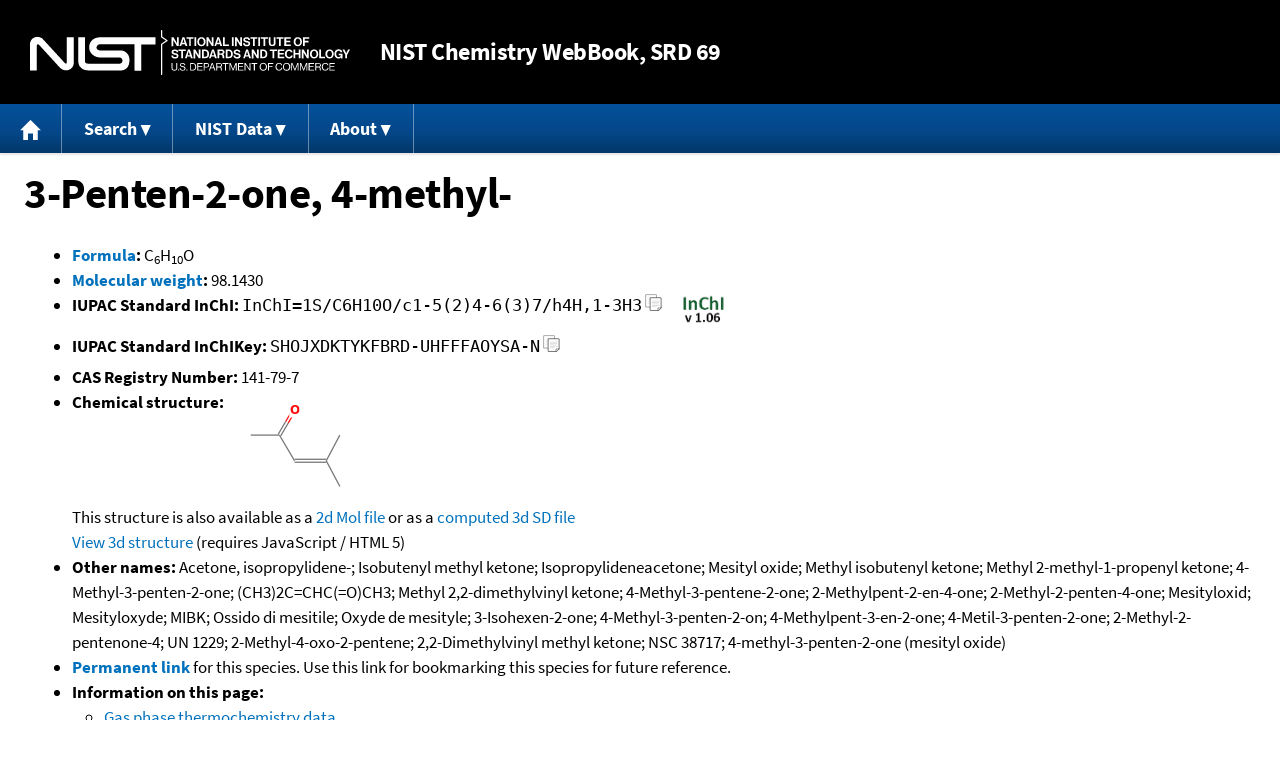

--- FILE ---
content_type: text/html; charset=UTF-8
request_url: https://webbook.nist.gov/cgi/cbook.cgi?ID=C141797&Units=SI&Mask=FFFF
body_size: 27076
content:
<!DOCTYPE html>
<html lang="en">
<head>
<meta http-equiv="Content-Type" content="text/html; charset=UTF-8" />
<meta http-equiv="X-UA-Compatible" content="IE=edge" />
<title>3-Penten-2-one, 4-methyl-</title>
<meta name="ROBOTS" content="INDEX, FOLLOW" />

<meta name="viewport" content="width = device-width" />

<link rel="stylesheet" type="text/css"
 href="/chemistry/style/webbook.css"
 title="Default Chemistry WebBook style"
 media="screen, print" />

<link rel="icon"
 sizes="64x64 48x48 32x32 16x16"
 href="/favicon.ico"
 type="image/x-icon" />

<link rel="apple-touch-icon"
 sizes="76x76"
 href="/chemistry/img/touch-icon-76x76.png"
 type="image/png" />
<link rel="apple-touch-icon"
 sizes="120x120"
 href="/chemistry/img/touch-icon-120x120.png"
 type="image/png" />
<link rel="apple-touch-icon"
 sizes="152x152"
 href="/chemistry/img/touch-icon-152x152.png"
 type="image/png" />
<link rel="apple-touch-icon"
 sizes="180x180"
 href="/chemistry/img/touch-icon-180x180.png"
 type="image/png" />
<link rel="apple-touch-icon"
 sizes="192x192"
 href="/chemistry/img/touch-icon-192x192.png"
 type="image/png" />

<link rel="manifest"
 href="/manifest.webmanifest"
 type="application/manifest+json" />

<link rel="help"
 href="/chemistry/#Documentation"
 title="Documentation" />
<link rel="search"
 href="/chemistry/#Search"
 title="Search options" />
<link rel="author"
 href="/chemistry/#Top"
 title="Credits" />
<link rel="license"
 href="/chemistry/#Notes"
 title="Notes" />

<link rel="home"
 href="/chemistry/"
 title="Main site page" />


<!-- Dublin Core metadata -->
<link rel="schema.DCTERMS" href="http://purl.org/dc/terms/" />

<meta name="DCTERMS.title"
  content="3-Penten-2-one, 4-methyl-" />
<meta name="DCTERMS.creator"
 content="NIST Office of Data and Informatics" />
<meta name="DCTERMS.publisher"
 content="National Institute of Standards and Technology" />
<link rel="DCTERMS.isPartOf"
  href="https://doi.org/10.18434/T4D303" />

<!-- Open Graph metadata -->
<meta name="og:title"
  content="3-Penten-2-one, 4-methyl-" />
<meta name="og:type"
  content="website" />

<meta name="og:image"
  content="/cgi/cbook.cgi?Struct=C141797&amp;Type=Color" />
<meta name="og:image:alt"
 content="C6H10O" />


<!-- Schema.org metadata -->
<script type="application/ld+json">
{
  "@context" : "http://schema.org/",
  "@type" : "Dataset",
  "name" : "3-Penten-2-one, 4-methyl-",
  "description" : "This page, \"3-Penten-2-one, 4-methyl-\", is part of the NIST Chemistry WebBook. This site and its contents are part of the NIST Standard Reference Data Program.",
  "license" : "https://www.nist.gov/open/copyright-fair-use-and-licensing-statements-srd-data-software-and-technical-series-publications#SRD",
  "publisher" : {
    "@type" : "Organization",
    "@id" : "https://ror.org/05xpvk416",
    "name" : "National Institute of Standards and Technology",
    "url" : "https://www.nist.gov",
    "sameAs" : "https://doi.org/10.13039/100000161"
  },
  "isPartOf" : "https://doi.org/10.18434/T4D303"
}
</script>


<script type="application/ld+json">
{
  "@context" : "http://schema.org/",
  "@type" : "MolecularEntity",
  "name" : "3-Penten-2-one, 4-methyl-",
  "molecularFormula" : "C6H10O",
  "molecularWeight" : "98.1430 amu",
  "monoisotopicMolecularWeight" : "98.0731649 amu",
  "inChI" : "InChI=1S/C6H10O/c1-5(2)4-6(3)7/h4H,1-3H3",
  "inChIKey" : "SHOJXDKTYKFBRD-UHFFFAOYSA-N"
}
</script>


<!-- GSA Digital Analytics Program -->
<script async="async" id="_fed_an_ua_tag" src="https://dap.digitalgov.gov/Universal-Federated-Analytics-Min.js?agency=NIST&amp;subagency=webbook&amp;yt=false&amp;exts=mol,sdf,jdx,ppsx,pps,f90,sch,rtf,wrl,txz,m1v,xlsm,msi,xsd,f,tif,eps,mpg,xml,pl,xlt,c"></script>
<!-- End of GSA Digital Analytics Program -->
<!-- NIST Google Analtyics -->
<script async="async" src="https://www.googletagmanager.com/gtag/js?id=G-PS24JGCKSZ"></script>
<script>
  window.dataLayer = window.dataLayer || [];
  function gtag(){dataLayer.push(arguments);}
  gtag('js', new Date());
  gtag('config', 'G-PS24JGCKSZ',
       {'cookie_domain': 'webbook.nist.gov',
        'cookie_flags': 'SameSite=None;Secure'});
</script>
<!-- End of NIST Google Analytics -->







<script type="text/javascript"
        src="/packages/jquery/jquery-3.5.1.min.js"></script>





<!--[if lt IE 9]><script type="text/javascript" src="/packages/flot/excanvas.min.js"></script><![endif]-->
<script type="text/javascript"
        src="/packages/flot/jquery.flot.js"></script>
<script type="text/javascript"
        src="/packages/flot/jquery.flot.resize.js"></script>
<script type="text/javascript"
        src="/packages/flot/jquery.flot.selection.js"></script>
<script type="text/javascript"
        src="/packages/flot-plugins/jquery.flot.axislabels.js"></script>
<script type="text/javascript"
        src="/packages/flot-plugins/jquery.flot.labels-modified.js"></script>





<script type="text/javascript"
        src="/packages/jquery-ui-1.12.1/jquery-ui.min.js"></script>
<link rel="stylesheet" type="text/css"
       href="/packages/jquery-ui-1.12.1/jquery-ui.min.css" />




<script type="text/javascript"
        src="/packages/local/jcamp-dx.js"></script>
<script type="text/javascript"
        src="/packages/local/jcamp-plot.js"></script>









<script type="text/javascript"
        src="/packages/menu/menu.js"></script>




<script type="text/javascript"
 src="/packages/nist/nist-exit-script.js"></script>

<script type="text/javascript"
 src="/packages/local/copy-button.js"></script>

<!-- svg4everybody.js by Jon Neal enables external SVG on older
     browsers. See https://github.com/jonathantneal/svg4everybody
     for more information. -->
<script src="/packages/svg4everybody/svg4everybody.js"></script>
<script>svg4everybody();</script>


</head>
<body>
<p id="skip-link"><a class="element-invisible element-focusable" href="#main">
Jump to content</a>
</p>
<header>
<div class="webbook_header_bar"  role="presentation"
  aria-label="Site label for NIST Chemistry WebBook">
<span class="logo">
  <a target="_blank" rel="noopener noreferrer" href="https://www.nist.gov/"
     title="Link to NIST home page">National Institute of Standards and
    Technology</a>
</span>
<h1><span class="no-handheld">NIST</span> Chemistry
  WebBook<span class="no-handheld">, SRD 69</span></h1>
</div>

<div class="no-print" role="navigation" aria-label="Main menu">
  <ul class="webbook_nav">
    <li>
      <a href="/chemistry/"
         title="Main page of this site">
        <span class="sr-only">Home</span>
        <svg xmlns="http://www.w3.org/2000/svg"
             xmlns:xlink="http://www.w3.org/1999/xlink"
             class="webbook_icon_big" role="img"
             aria-label="Home" aria-hidden="true">
          <use xlink:href="/chemistry//img/icons.svg#home-icon"></use>
      </svg></a>
    </li>
    <li>
      <a class="menu_below" href="#">Search</a>
      <ul>
        <li>
          <a href="/chemistry/name-ser/"
             title="Search for species by chemical name">
            Name</a>
        </li>
        <li>
          <a href="/chemistry/form-ser/"
             title="Search for species by chemical formula">
            Formula</a>
        </li>
        <li>
          <a href="/chemistry/inchi-ser/"
             title="Search for species by InChI or InChIKey">
            IUPAC identifier</a>
        </li>
        <li>
          <a href="/chemistry/cas-ser/"
             title="Search for species by CAS number">
            CAS number</a>
        </li>
        <li>
          <a href="/chemistry/#Search"
             title="More serach options on the main page of this site">
            More options</a>
        </li>
      </ul>
    </li>
    <li class="no-handheld">
      <a class="menu_below" href="#">NIST Data</a>
      <ul>
        <li>
          <a href="https://www.nist.gov/srd/"
             title="Standard Reference Data page">SRD Program
          </a>
        </li>
        <li>
          <a href="https://data.nist.gov/sdp/"
             title="NIST data discovery site">Science Data Portal
          </a>
        </li>
        <li>
          <a href="https://www.nist.gov/mml/odi/"
             title="Office of Data and Informatics page">Office of Data
            and Informatics
          </a>
        </li>
      </ul>
    </li>
    <li>
      <a class="menu_below" href="#">About</a>
      <ul>
        <li>
          <a href="/chemistry/faq/"
             title="Frequently asked questions page">
          FAQ</a>
        </li>
        <li>
          <a href="/chemistry/#CreditsControl"
             title="Credits on the main page of the site">
            Credits</a>
        </li>
        <li>
          <a href="/chemistry/#Documentation"
             title="More documentation on the main page of the site">
            More documentation</a>
        </li>
      </ul>
    </li>
  </ul>
</div>

</header>

<main id="main">




<h1 id="Top">3-Penten-2-one, 4-methyl-</h1>

<ul>

<li><strong><a
 title="IUPAC definition of empirical formula"
 href="http://goldbook.iupac.org/E02063.html">Formula</a>:</strong> C<sub>6</sub>H<sub>10</sub>O</li>


<li><strong><a
 title="IUPAC definition of relative molecular mass (molecular weight)"
 href="http://goldbook.iupac.org/R05271.html">Molecular weight</a>:</strong> 98.1430</li>


<li><div class="row-flex">
<div class="left-float">
<strong>IUPAC Standard InChI:</strong>
<span class="inchi-text">InChI=1S/C6H10O/c1-5(2)4-6(3)7/h4H,1-3H3</span>
<button class="copy-prior-text plain-button">
  <span class="sr-only">Copy</span>
  <svg xmlns="http://www.w3.org/2000/svg"
       xmlns:xlink="http://www.w3.org/1999/xlink"
       class="webbook_icon_copy" role="img"
       aria-label="Copy" aria-hidden="true">
    <use xlink:href="/chemistry//img/icons.svg#clip-copy-icon"></use>
</svg>
</button>
</div>
<div class="left-float inchi-trust">
<a href="http://www.inchi-trust.org"
 title="InChI Trust web site (outside of NIST)">
<img class="inchi-trust"
 src="/chemistry/img/inchi_v106.png"
 alt="InChI version 1.06" /></a></div></div>
</li>


<li>
<strong>IUPAC Standard InChIKey:</strong>
<span class="inchi-text">SHOJXDKTYKFBRD-UHFFFAOYSA-N</span>
<button class="copy-prior-text plain-button">
  <span class="sr-only">Copy</span>
  <svg xmlns="http://www.w3.org/2000/svg"
       xmlns:xlink="http://www.w3.org/1999/xlink"
       class="webbook_icon_copy" role="img"
       aria-label="Copy" aria-hidden="true">
    <use xlink:href="/chemistry//img/icons.svg#clip-copy-icon"></use>
</svg>
</button>
</li>


<li><strong>CAS Registry Number:</strong> 141-79-7</li>



<li><strong>Chemical structure:</strong> <img src="/cgi/cbook.cgi?Struct=C141797&amp;Type=Color"
 class="struct" alt="C6H10O" />

<br />
This structure is also available as a <a href="/cgi/cbook.cgi?Str2File=C141797">2d Mol file</a>


or as a <a href="/chemistry/3d-structs/">computed</a>
<a href="/cgi/cbook.cgi?Str3File=C141797">3d SD file</a>
<br />
<a href="/cgi/cbook.cgi?Str3View=C141797&amp;Type=JSmol">View
3d structure</a> (requires JavaScript / HTML 5)


</li>






<li><strong>Other names:</strong>
Acetone, isopropylidene-;
Isobutenyl methyl ketone;
Isopropylideneacetone;
Mesityl oxide;
Methyl isobutenyl ketone;
Methyl 2-methyl-1-propenyl ketone;
4-Methyl-3-penten-2-one;
(CH3)2C=CHC(=O)CH3;
Methyl 2,2-dimethylvinyl ketone;
4-Methyl-3-pentene-2-one;
2-Methylpent-2-en-4-one;
2-Methyl-2-penten-4-one;
Mesityloxid;
Mesityloxyde;
MIBK;
Ossido di mesitile;
Oxyde de mesityle;
3-Isohexen-2-one;
4-Methyl-3-penten-2-on;
4-Methylpent-3-en-2-one;
4-Metil-3-penten-2-one;
2-Methyl-2-pentenone-4;
UN 1229;
2-Methyl-4-oxo-2-pentene;
2,2-Dimethylvinyl methyl ketone;
NSC 38717;
4-methyl-3-penten-2-one (mesityl oxide)
</li>


<li>
<strong><a href="/cgi/inchi/InChI%3D1S/C6H10O/c1-5(2)4-6(3)7/h4H%2C1-3H3">Permanent link</a>
</strong> for this species. Use this link for bookmarking this species
for future reference.
</li>



<li><strong>Information on this page:</strong>
<ul>
<li><a href="#Thermo-Gas">Gas phase thermochemistry data</a></li>
<li><a href="#Thermo-Condensed">Condensed phase thermochemistry data</a></li>
<li><a href="#Thermo-Phase">Phase change data</a></li>
<li><a href="#Ion-Energetics">Gas phase ion energetics data</a></li>
<li><a href="#IR-Spec">IR Spectrum</a></li>
<li><a href="#Mass-Spec">Mass spectrum (electron ionization)</a></li>
<li><a href="#UV-Vis-Spec">UV/Visible spectrum</a></li>
<li><a href="#Gas-Chrom">Gas Chromatography</a></li>
<li><a href="#Refs">References</a></li>
<li><a href="#Notes">Notes</a></li>

</ul></li>





<li><strong>Options:</strong>
<ul>

<li><a href="/cgi/cbook.cgi?ID=C141797&amp;Units=CAL&amp;Mask=FFFF">Switch to calorie-based units</a></li>

</ul></li>

</ul>


<h2>Data at NIST subscription sites:</h2>
<ul>
<li><a href="https://wtt-pro.nist.gov/wtt-pro/index.html?cmp=mesityl_oxide">NIST / TRC Web Thermo Tables, professional edition (thermophysical and thermochemical data)</a></li>

</ul>


<p>
NIST subscription sites provide data under the
<a href="https://www.nist.gov/srd/" title="Link to NIST
Standard Reference Data web site">NIST Standard Reference
Data Program</a>, but require an annual fee to access.
The purpose of the fee is to recover costs associated
with the development of data collections included in
such sites. Your institution may already be a subscriber.
Follow the links above to find out more about the data
in these sites and their terms of usage.
</p>



<hr />

<h2 id="Thermo-Gas">Gas phase thermochemistry data</h2>
<p class="section-head"><strong>Go To:</strong> <a href="#Top">Top</a>, <a href="#Thermo-Condensed">Condensed phase thermochemistry data</a>, <a href="#Thermo-Phase">Phase change data</a>, <a href="#Ion-Energetics">Gas phase ion energetics data</a>, <a href="#IR-Spec">IR Spectrum</a>, <a href="#Mass-Spec">Mass spectrum (electron ionization)</a>, <a href="#UV-Vis-Spec">UV/Visible spectrum</a>, <a href="#Gas-Chrom">Gas Chromatography</a>, <a href="#NIST-Free-Links">NIST Free Links</a>, <a href="#Refs">References</a>, <a href="#Notes">Notes</a></p>
<p class="section-head"><strong>
Data compilation <a href="#copyright">copyright</a>
by the U.S. Secretary of Commerce on behalf of the U.S.A.
All rights reserved.
</strong></p>
<p class="section-head"><strong>Data compiled by:</strong> <a href="/cgi/cbook.cgi?Contrib=ALS">Hussein Y. Afeefy, Joel F. Liebman, and Stephen E. Stein</a></p>
<table class="data" aria-label="One dimensional data"><tr>
<th scope="col">Quantity</th>
<th scope="col">Value</th>
<th scope="col">Units</th>
<th scope="col">Method</th>
<th scope="col">Reference</th>
<th scope="col">Comment</th>
</tr>
<tr class="exp"><td style="text-align: left;">&#916;<sub>f</sub>H&deg;<sub>gas</sub></td><td class="right-nowrap">-178.28 &plusmn; 0.64</td><td style="text-align: right;">kJ/mol</td><td style="text-align: center;"><a href="/chemistry/enthalpy.html#Ccb">Ccb</a></td><td style="text-align: left;"><a href="#ref-1">Steele, Chirico, et al., 1997</a></td><td style="text-align: left;">&nbsp;</td></tr>
<tr class="exp"><td style="text-align: left;">&#916;<sub>f</sub>H&deg;<sub>gas</sub></td><td class="right-nowrap">-184.5 &plusmn; 2.5</td><td style="text-align: right;">kJ/mol</td><td style="text-align: center;"><a href="/chemistry/enthalpy.html#Eqk">Eqk</a></td><td style="text-align: left;"><a href="#ref-2">Guthrie, 1978</a></td><td style="text-align: left;">&nbsp;</td></tr>
</table>

<hr />

<h2 id="Thermo-Condensed">Condensed phase thermochemistry data</h2>
<p class="section-head"><strong>Go To:</strong> <a href="#Top">Top</a>, <a href="#Thermo-Gas">Gas phase thermochemistry data</a>, <a href="#Thermo-Phase">Phase change data</a>, <a href="#Ion-Energetics">Gas phase ion energetics data</a>, <a href="#IR-Spec">IR Spectrum</a>, <a href="#Mass-Spec">Mass spectrum (electron ionization)</a>, <a href="#UV-Vis-Spec">UV/Visible spectrum</a>, <a href="#Gas-Chrom">Gas Chromatography</a>, <a href="#NIST-Free-Links">NIST Free Links</a>, <a href="#Refs">References</a>, <a href="#Notes">Notes</a></p>
<p class="section-head"><strong>
Data compilation <a href="#copyright">copyright</a>
by the U.S. Secretary of Commerce on behalf of the U.S.A.
All rights reserved.
</strong></p>
<p class="section-head"><strong>Data compiled by:</strong> <a href="/cgi/cbook.cgi?Contrib=ALS">Hussein Y. Afeefy, Joel F. Liebman, and Stephen E. Stein</a></p>
<table class="data" aria-label="One dimensional data"><tr>
<th scope="col">Quantity</th>
<th scope="col">Value</th>
<th scope="col">Units</th>
<th scope="col">Method</th>
<th scope="col">Reference</th>
<th scope="col">Comment</th>
</tr>
<tr class="exp"><td style="text-align: left;">&#916;<sub>f</sub>H&deg;<sub>liquid</sub></td><td class="right-nowrap">-220.98 &plusmn; 0.58</td><td style="text-align: right;">kJ/mol</td><td style="text-align: center;"><a href="/chemistry/enthalpy.html#Ccb">Ccb</a></td><td style="text-align: left;"><a href="#ref-1">Steele, Chirico, et al., 1997</a></td><td style="text-align: left;">&nbsp;</td></tr>
<tr class="exp"><td style="text-align: left;">&#916;<sub>f</sub>H&deg;<sub>liquid</sub></td><td class="right-nowrap">-219. &plusmn; 0.8</td><td style="text-align: right;">kJ/mol</td><td style="text-align: center;"><a href="/chemistry/enthalpy.html#Ccb">Ccb</a></td><td style="text-align: left;"><a href="#ref-3">Lebedeva, Gutner, et al., 1976</a></td><td style="text-align: left;">&nbsp;</td></tr>
<tr>
<th scope="col">Quantity</th>
<th scope="col">Value</th>
<th scope="col">Units</th>
<th scope="col">Method</th>
<th scope="col">Reference</th>
<th scope="col">Comment</th>
</tr>
<tr class="exp"><td style="text-align: left;">&#916;<sub>c</sub>H&deg;<sub>liquid</sub></td><td class="right-nowrap">-3569.23 &plusmn; 0.48</td><td style="text-align: right;">kJ/mol</td><td style="text-align: center;"><a href="/chemistry/enthalpy.html#Ccb">Ccb</a></td><td style="text-align: left;"><a href="#ref-1">Steele, Chirico, et al., 1997</a></td><td style="text-align: left;">Corresponding &#916;<sub>f</sub>H&ordm;<sub>liquid</sub> = -220.98 kJ/mol (simple calculation by NIST; no Washburn corrections)</td></tr>
<tr class="exp"><td style="text-align: left;">&#916;<sub>c</sub>H&deg;<sub>liquid</sub></td><td class="right-nowrap">-3571. &plusmn; 0.8</td><td style="text-align: right;">kJ/mol</td><td style="text-align: center;"><a href="/chemistry/enthalpy.html#Ccb">Ccb</a></td><td style="text-align: left;"><a href="#ref-3">Lebedeva, Gutner, et al., 1976</a></td><td style="text-align: left;">Corresponding &#916;<sub>f</sub>H&ordm;<sub>liquid</sub> = -219. kJ/mol (simple calculation by NIST; no Washburn corrections)</td></tr>
<tr class="exp"><td style="text-align: left;">&#916;<sub>c</sub>H&deg;<sub>liquid</sub></td><td class="right-nowrap">-3540.</td><td style="text-align: right;">kJ/mol</td><td style="text-align: center;"><a href="/chemistry/enthalpy.html#Ccb">Ccb</a></td><td style="text-align: left;"><a href="#ref-4">Guinchant, 1918</a></td><td style="text-align: left;">Corresponding &#916;<sub>f</sub>H&ordm;<sub>liquid</sub> = -250. kJ/mol (simple calculation by NIST; no Washburn corrections)</td></tr>
<tr class="exp"><td style="text-align: left;">&#916;<sub>c</sub>H&deg;<sub>liquid</sub></td><td class="right-nowrap">-3549.</td><td style="text-align: right;">kJ/mol</td><td style="text-align: center;"><a href="/chemistry/enthalpy.html#Ccb">Ccb</a></td><td style="text-align: left;"><a href="#ref-5">Roth-Greifswald, 1911</a></td><td style="text-align: left;">Heat of combustion corrected for pressure; Corresponding &#916;<sub>f</sub>H&ordm;<sub>liquid</sub> = -241. kJ/mol (simple calculation by NIST; no Washburn corrections)</td></tr>
</table>

<hr />

<h2 id="Thermo-Phase">Phase change data</h2>
<p class="section-head"><strong>Go To:</strong> <a href="#Top">Top</a>, <a href="#Thermo-Gas">Gas phase thermochemistry data</a>, <a href="#Thermo-Condensed">Condensed phase thermochemistry data</a>, <a href="#Ion-Energetics">Gas phase ion energetics data</a>, <a href="#IR-Spec">IR Spectrum</a>, <a href="#Mass-Spec">Mass spectrum (electron ionization)</a>, <a href="#UV-Vis-Spec">UV/Visible spectrum</a>, <a href="#Gas-Chrom">Gas Chromatography</a>, <a href="#NIST-Free-Links">NIST Free Links</a>, <a href="#Refs">References</a>, <a href="#Notes">Notes</a></p>
<p class="section-head"><strong>
Data compilation <a href="#copyright">copyright</a>
by the U.S. Secretary of Commerce on behalf of the U.S.A.
All rights reserved.
</strong></p>
<p class="section-head"><strong>Data compiled as indicated in comments:</strong><br />
<em><a href="/cgi/cbook.cgi?Contrib=BS">BS</a></em> - Robert L. Brown and Stephen E. Stein<br />
<em><a href="/cgi/cbook.cgi?Contrib=TRC">TRC</a></em> - Thermodynamics Research Center, NIST Boulder Laboratories, Chris Muzny director<br />
<em><a href="/cgi/cbook.cgi?Contrib=ALS">ALS</a></em> - Hussein Y. Afeefy, Joel F. Liebman, and Stephen E. Stein<br />
<em><a href="/cgi/cbook.cgi?Contrib=AC">AC</a></em> - William E. Acree, Jr., James S. Chickos
</p>
<table class="data" aria-label="One dimensional data"><tr>
<th scope="col">Quantity</th>
<th scope="col">Value</th>
<th scope="col">Units</th>
<th scope="col">Method</th>
<th scope="col">Reference</th>
<th scope="col">Comment</th>
</tr>
<tr class="cal"><td style="text-align: left;">T<sub>boil</sub></td><td class="right-nowrap">402. &plusmn; 1.</td><td style="text-align: right;">K</td><td style="text-align: center;"><a href="/chemistry/site-cal.html#AVG">AVG</a></td><td style="text-align: left;">N/A</td><td style="text-align: left;">Average of 8 values; <a href="/cgi/cbook.cgi?ID=C141797&amp;Units=SI&amp;Type=TBOIL">Individual data points</a></td></tr>
<tr>
<th scope="col">Quantity</th>
<th scope="col">Value</th>
<th scope="col">Units</th>
<th scope="col">Method</th>
<th scope="col">Reference</th>
<th scope="col">Comment</th>
</tr>
<tr class="exp"><td style="text-align: left;">T<sub>fus</sub></td><td class="right-nowrap">220.3</td><td style="text-align: right;">K</td><td style="text-align: center;">N/A</td><td style="text-align: left;"><a href="#ref-6">Stross, Monger, et al., 1947</a></td><td style="text-align: left;">Uncertainty assigned by TRC =  0.3 K; <em>TRC</em></td></tr>
<tr>
<th scope="col">Quantity</th>
<th scope="col">Value</th>
<th scope="col">Units</th>
<th scope="col">Method</th>
<th scope="col">Reference</th>
<th scope="col">Comment</th>
</tr>
<tr class="exp"><td style="text-align: left;">T<sub>c</sub></td><td class="right-nowrap">605.</td><td style="text-align: right;">K</td><td style="text-align: center;">N/A</td><td style="text-align: left;"><a href="#ref-7">Steele, Chirico, et al., 1997, 2</a></td><td style="text-align: left;">Uncertainty assigned by TRC =  2. K; <em>TRC</em></td></tr>
<tr>
<th scope="col">Quantity</th>
<th scope="col">Value</th>
<th scope="col">Units</th>
<th scope="col">Method</th>
<th scope="col">Reference</th>
<th scope="col">Comment</th>
</tr>
<tr class="exp"><td style="text-align: left;">P<sub>c</sub></td><td class="right-nowrap">40.00</td><td style="text-align: right;">bar</td><td style="text-align: center;">N/A</td><td style="text-align: left;"><a href="#ref-7">Steele, Chirico, et al., 1997, 2</a></td><td style="text-align: left;">Uncertainty assigned by TRC =  1.50 bar; derived from fit of obs. vapor pressure; <em>TRC</em></td></tr>
<tr>
<th scope="col">Quantity</th>
<th scope="col">Value</th>
<th scope="col">Units</th>
<th scope="col">Method</th>
<th scope="col">Reference</th>
<th scope="col">Comment</th>
</tr>
<tr class="exp"><td style="text-align: left;">&#961;<sub>c</sub></td><td class="right-nowrap">2.830</td><td style="text-align: right;">mol/l</td><td style="text-align: center;">N/A</td><td style="text-align: left;"><a href="#ref-7">Steele, Chirico, et al., 1997, 2</a></td><td style="text-align: left;">Uncertainty assigned by TRC =  0.10 mol/l; <em>TRC</em></td></tr>
<tr>
<th scope="col">Quantity</th>
<th scope="col">Value</th>
<th scope="col">Units</th>
<th scope="col">Method</th>
<th scope="col">Reference</th>
<th scope="col">Comment</th>
</tr>
<tr class="exp"><td style="text-align: left;">&#916;<sub>vap</sub>H&deg;</td><td class="right-nowrap">42.70 &plusmn; 0.28</td><td style="text-align: right;">kJ/mol</td><td style="text-align: center;"><a href="/chemistry/enthalpy.html#V">V</a></td><td style="text-align: left;"><a href="#ref-1">Steele, Chirico, et al., 1997</a></td><td style="text-align: left;"><em>ALS</em></td></tr>
<tr class="exp"><td style="text-align: left;">&#916;<sub>vap</sub>H&deg;</td><td class="right-nowrap">42.7 &plusmn; 0.3</td><td style="text-align: right;">kJ/mol</td><td style="text-align: center;"><a href="/chemistry/enthalpy.html#EB">EB</a></td><td style="text-align: left;"><a href="#ref-8">Steele, Chirico, et al., 1997, 3</a></td><td style="text-align: left;">Based on data from 303. to 442. K.; <em>AC</em></td></tr>
<tr class="exp"><td style="text-align: left;">&#916;<sub>vap</sub>H&deg;</td><td class="right-nowrap">44.8</td><td style="text-align: right;">kJ/mol</td><td style="text-align: center;"><a href="/chemistry/enthalpy.html#CGC">CGC</a></td><td style="text-align: left;"><a href="#ref-9">Chickos, Hosseini, et al., 1995</a></td><td style="text-align: left;">Based on data from 343. to 383. K.; <em>AC</em></td></tr>
<tr class="exp"><td style="text-align: left;">&#916;<sub>vap</sub>H&deg;</td><td class="right-nowrap">43.3</td><td style="text-align: right;">kJ/mol</td><td style="text-align: center;">N/A</td><td style="text-align: left;"><a href="#ref-10">Messerly, Finke, et al., 1975</a></td><td style="text-align: left;">Based on data from 292. to 471. K.; <em>AC</em></td></tr>
</table>

<h3>Enthalpy of vaporization</h3>
<table class="data" aria-label="Enthalpy of vaporization"><tr>
<th scope="col">&#916;<sub>vap</sub>H (kJ/mol)</th>
<th scope="col">Temperature (K)</th>
<th scope="col">Method</th>
<th scope="col">Reference</th>
<th scope="col">Comment</th>
</tr>
<tr class="exp"><td class="right-nowrap">41.4 &plusmn; 0.3</td><td class="right-nowrap">320.</td><td style="text-align: center;"><a href="/chemistry/enthalpy.html#EB">EB</a></td><td style="text-align: left;"><a href="#ref-8">Steele, Chirico, et al., 1997, 3</a></td><td style="text-align: left;">Based on data from 303. to 442. K.; <em>AC</em></td></tr>
<tr class="exp"><td class="right-nowrap">39.1 &plusmn; 0.3</td><td class="right-nowrap">360.</td><td style="text-align: center;"><a href="/chemistry/enthalpy.html#EB">EB</a></td><td style="text-align: left;"><a href="#ref-8">Steele, Chirico, et al., 1997, 3</a></td><td style="text-align: left;">Based on data from 303. to 442. K.; <em>AC</em></td></tr>
<tr class="exp"><td class="right-nowrap">36.5 &plusmn; 0.3</td><td class="right-nowrap">400.</td><td style="text-align: center;"><a href="/chemistry/enthalpy.html#EB">EB</a></td><td style="text-align: left;"><a href="#ref-8">Steele, Chirico, et al., 1997, 3</a></td><td style="text-align: left;">Based on data from 303. to 442. K.; <em>AC</em></td></tr>
<tr class="exp"><td class="right-nowrap">33.5 &plusmn; 0.6</td><td class="right-nowrap">440.</td><td style="text-align: center;"><a href="/chemistry/enthalpy.html#EB">EB</a></td><td style="text-align: left;"><a href="#ref-8">Steele, Chirico, et al., 1997, 3</a></td><td style="text-align: left;">Based on data from 303. to 442. K.; <em>AC</em></td></tr>
<tr class="exp"><td class="right-nowrap">37.8</td><td class="right-nowrap">414.</td><td style="text-align: center;"><a href="/chemistry/enthalpy.html#A">A</a></td><td style="text-align: left;"><a href="#ref-11">Stephenson and Malanowski, 1987</a></td><td style="text-align: left;">Based on data from 399. to 471. K.; <em>AC</em></td></tr>
<tr class="exp"><td class="right-nowrap">41.5</td><td class="right-nowrap">328.</td><td style="text-align: center;"><a href="/chemistry/enthalpy.html#MM">MM</a></td><td style="text-align: left;"><a href="#ref-11">Stephenson and Malanowski, 1987</a></td><td style="text-align: left;">Based on data from 313. to 405. K. See also  <a href="#ref-12">Stross, Monger, et al., 1947, 2</a> and  <a href="#ref-13">Dykyj, 1972</a>.; <em>AC</em></td></tr>
<tr class="exp"><td class="right-nowrap">35.2</td><td class="right-nowrap">401.</td><td style="text-align: center;">N/A</td><td style="text-align: left;"><a href="#ref-14">Louguinine, 1898</a></td><td style="text-align: left;">May be a mixture of 2-methyl-1-penten-4-one and 4-methyl-3-penten-2-one; <em>AC</em></td></tr>
</table>

<h3>Antoine Equation Parameters</h3>
<p>
log<sub>10</sub>(P) = A &#8722; (B / (T + C))<br />
&nbsp; &nbsp; P = vapor pressure (bar)<br />
&nbsp; &nbsp; T = temperature (K)<br />
</p>
<p>
<a href="/cgi/cbook.cgi?ID=C141797&amp;Units=SI&amp;Mask=FFFF&amp;Type=ANTOINE&amp;Plot=on#ANTOINE">View plot</a>
Requires a JavaScript / HTML 5 canvas capable browser.
</p>
<table class="data" aria-label="Antoine Equation Parameters"><tr>
<th scope="col">Temperature (K)</th>
<th scope="col">A</th>
<th scope="col">B</th>
<th scope="col">C</th>
<th scope="col">Reference</th>
<th scope="col">Comment</th>
</tr>
<tr class="exp"><td class="right-nowrap">287. to 403.1</td><td class="right-nowrap">4.19353</td><td class="right-nowrap">1434.631</td><td class="right-nowrap">-60.088</td><td style="text-align: left;"><a href="#ref-15">Fuge, Bowden, et al., 1952</a></td><td style="text-align: left;">Coefficents calculated by NIST from author's data.</td></tr>
</table>

<h3>Enthalpy of fusion</h3>
<table class="data" aria-label="Enthalpy of fusion"><tr>
<th scope="col">&#916;<sub>fus</sub>H (kJ/mol)</th>
<th scope="col">Temperature (K)</th>
<th scope="col">Reference</th>
<th scope="col">Comment</th>
</tr>
<tr class="exp"><td class="right-nowrap">12.1</td><td class="right-nowrap">229.6</td><td style="text-align: left;"><a href="#ref-16">Borgen, Borgen, et al., 1975</a></td><td style="text-align: left;"><em>AC</em></td></tr>
</table>

<div class="message">
<p>
In addition to the Thermodynamics Research Center
(TRC) data available from this site, much more physical
and chemical property data is available from the
following TRC products:
</p>
<ul>
<li><a href="https://www.nist.gov/srd/nist-standard-reference-database-103a"
 title="Link to page with information on SRD 103a">
SRD 103a &ndash; Thermo Data Engine (TDE) for pure compounds.</a></li>
<li> <a href="https://www.nist.gov/srd/nist-standard-reference-database-103b"
 title="Link to page with information on SRD 103b">
SRD 103b &ndash; Thermo Data Engine (TDE) for pure compounds,
binary mixtures and chemical reactions</a></li>
<li><a
 href="https://www.nist.gov/srd/nist-standard-reference-subscription-database-2"
 title="Link to page with information on SRD 202">
SRD 202 &ndash; Web Thermo Tables (WTT), &quot;lite&quot; edition</a></li>
<li><a
 href="https://www.nist.gov/srd/nist-standard-reference-subscription-database-3"
 title="Link to page with information on SRD 203">
SRD 203 &ndash; Web Thermo Tables (WTT), professional edition</a></li>
<li><a href="https://ilthermo.boulder.nist.gov/"
 title="Link to SRD 147 &ndash; Ionic Liquids Database">
SRD 147 &ndash; Ionic Liquids Database</a></li>
<li> <a href="https://gashydrates.nist.gov/"
 title="Link to SRD 156 &ndash; Clathrate Hydrate Physical Property Database">
SRD 156 &ndash; Clathrate Hydrate Physical Property Database</a></li>
</ul>
</div>

<hr />

<h2 id="Ion-Energetics">Gas phase ion energetics data</h2>
<p class="section-head"><strong>Go To:</strong> <a href="#Top">Top</a>, <a href="#Thermo-Gas">Gas phase thermochemistry data</a>, <a href="#Thermo-Condensed">Condensed phase thermochemistry data</a>, <a href="#Thermo-Phase">Phase change data</a>, <a href="#IR-Spec">IR Spectrum</a>, <a href="#Mass-Spec">Mass spectrum (electron ionization)</a>, <a href="#UV-Vis-Spec">UV/Visible spectrum</a>, <a href="#Gas-Chrom">Gas Chromatography</a>, <a href="#NIST-Free-Links">NIST Free Links</a>, <a href="#Refs">References</a>, <a href="#Notes">Notes</a></p>
<p class="section-head"><strong>
Data compilation <a href="#copyright">copyright</a>
by the U.S. Secretary of Commerce on behalf of the U.S.A.
All rights reserved.
</strong></p>
<p class="section-head"><strong>Data evaluated as indicated in comments:</strong><br />
<em><a href="/cgi/cbook.cgi?Contrib=HL">HL</a></em> - Edward P. Hunter and Sharon G. Lias<br />
<em><a href="/cgi/cbook.cgi?Contrib=L">L</a></em> - Sharon G. Lias
</p>
<p class="section-head"><strong>Data compiled as indicated in comments:</strong><br />
<em><a href="/cgi/cbook.cgi?Contrib=LLK">LLK</a></em> - Sharon G. Lias, Rhoda D. Levin, and Sherif A. Kafafi<br />
<em><a href="/cgi/cbook.cgi?Contrib=RDSH">RDSH</a></em> - Henry M. Rosenstock, Keith Draxl, Bruce W. Steiner, and John T. Herron<br />
<em><a href="/cgi/cbook.cgi?Contrib=LBLHLM">LBLHLM</a></em> - Sharon G. Lias, John E. Bartmess, Joel F. Liebman, John L. Holmes, Rhoda D. Levin, and W. Gary Mallard
</p>

<p class="section-head">
<a href="/cgi/cbook.cgi?ID=FC6H10O%2B&amp;Units=SI&amp;Mask=FFFF#Ion-Energetics">View reactions leading to C<sub>6</sub>H<sub>10</sub>O<sup>+</sup> (ion structure unspecified)</a>
</p>
<table class="data" aria-label="One dimensional data"><tr>
<th scope="col">Quantity</th>
<th scope="col">Value</th>
<th scope="col">Units</th>
<th scope="col">Method</th>
<th scope="col">Reference</th>
<th scope="col">Comment</th>
</tr>
<tr class="exp"><td style="text-align: left;">IE (evaluated)</td><td class="right-nowrap">9.10 &plusmn; 0.02</td><td style="text-align: right;">eV</td><td style="text-align: center;">N/A</td><td style="text-align: left;">N/A</td><td style="text-align: left;"><em>L</em></td></tr>
<tr>
<th scope="col">Quantity</th>
<th scope="col">Value</th>
<th scope="col">Units</th>
<th scope="col">Method</th>
<th scope="col">Reference</th>
<th scope="col">Comment</th>
</tr>
<tr class="exp"><td style="text-align: left;">Proton affinity (review)</td><td class="right-nowrap">878.7</td><td style="text-align: right;">kJ/mol</td><td style="text-align: center;">N/A</td><td style="text-align: left;"><a href="#ref-17">Hunter and Lias, 1998</a></td><td style="text-align: left;"><em>HL</em></td></tr>
<tr>
<th scope="col">Quantity</th>
<th scope="col">Value</th>
<th scope="col">Units</th>
<th scope="col">Method</th>
<th scope="col">Reference</th>
<th scope="col">Comment</th>
</tr>
<tr class="exp"><td style="text-align: left;">Gas basicity</td><td class="right-nowrap">846.9</td><td style="text-align: right;">kJ/mol</td><td style="text-align: center;">N/A</td><td style="text-align: left;"><a href="#ref-17">Hunter and Lias, 1998</a></td><td style="text-align: left;"><em>HL</em></td></tr>
</table>

<h3>Ionization energy determinations</h3>
<table class="data" aria-label="Ionization energy determinations"><tr>
<th scope="col">IE (eV)</th>
<th scope="col">Method</th>
<th scope="col">Reference</th>
<th scope="col">Comment</th>
</tr>
<tr class="exp"><td class="right-nowrap">9.11</td><td style="text-align: center;"><a href="/chemistry/ion-pote.html#PE">PE</a></td><td style="text-align: left;"><a href="#ref-18">Masclet and Mouvier, 1978</a></td><td style="text-align: left;"><em>LLK</em></td></tr>
<tr class="exp"><td class="right-nowrap">9.08 &plusmn; 0.03</td><td style="text-align: center;"><a href="/chemistry/ion-pote.html#PI">PI</a></td><td style="text-align: left;"><a href="#ref-19">Watanabe, Nakayama, et al., 1962</a></td><td style="text-align: left;"><em>RDSH</em></td></tr>
<tr class="exp"><td class="right-nowrap">8.89 &plusmn; 0.05</td><td style="text-align: center;"><a href="/chemistry/ion-pote.html#EI">EI</a></td><td style="text-align: left;"><a href="#ref-20">Omura, Higasi, et al., 1956</a></td><td style="text-align: left;"><em>RDSH</em></td></tr>
</table>

<h3>Appearance energy determinations</h3>
<table class="data" aria-label="Appearance energy determinations"><tr>
<th scope="col"><a href="/chemistry/ion-pote.html#ion">Ion</a></th>
<th scope="col">AE (eV)</th>
<th scope="col"><a href="/chemistry/ion-pote.html#other">Other Products</a></th>
<th scope="col">Method</th><th scope="col">Reference</th><th scope="col">Comment</th></tr>
<tr><td class="center-nowrap">C<sub>5</sub>H<sub>7</sub>O<sup>+</sup></td><td class="right-nowrap">9.48</td><td style="text-align: center;">CH<sub>3</sub></td><td style="text-align: center;"><a href="/chemistry/ion-pote.html#EI">EI</a></td><td style="text-align: left;"><a href="#ref-21">Alai, Attardo, et al., 1985</a></td><td style="text-align: left;"><em>LBLHLM</em></td></tr>
</table>

<hr />

<h2 id="IR-Spec">IR Spectrum</h2>
<p class="section-head"><strong>Go To:</strong> <a href="#Top">Top</a>, <a href="#Thermo-Gas">Gas phase thermochemistry data</a>, <a href="#Thermo-Condensed">Condensed phase thermochemistry data</a>, <a href="#Thermo-Phase">Phase change data</a>, <a href="#Ion-Energetics">Gas phase ion energetics data</a>, <a href="#Mass-Spec">Mass spectrum (electron ionization)</a>, <a href="#UV-Vis-Spec">UV/Visible spectrum</a>, <a href="#Gas-Chrom">Gas Chromatography</a>, <a href="#NIST-Free-Links">NIST Free Links</a>, <a href="#Refs">References</a>, <a href="#Notes">Notes</a></p>
<p class="section-head"><strong>
Data compilation <a href="#copyright">copyright</a>
by the U.S. Secretary of Commerce on behalf of the U.S.A.
All rights reserved.
</strong></p>
<p class="section-head"><strong>Data compiled by:</strong> <a href="/cgi/cbook.cgi?Contrib=COBLENTZ">Coblentz Society, Inc.</a></p>

<h3>Gas Phase Spectrum</h3>


<div id="static-plot">
<p class="indented">
<strong>Notice:</strong> This spectrum may be better viewed with a Javascript
and HTML 5 enabled browser.
</p>

<img src="/cgi/cbook.cgi?Spec=C141797&amp;Index=0&amp;Type=IR"
 alt="IR spectrum" />

<form method="get" action="/cgi/cbook.cgi">
<table role="presentation" aria-label="Form container">
<caption style="font-size: large;">For Zoom</caption>
<tr><td>
1.) Enter the desired X axis range
(e.g., <span style="font-family: monospace;">100, 200</span>)
<input type="text" name="Range" value="" />
</td></tr>
<tr><td>
2.) Check here for automatic Y scaling
<input type="checkbox" name="Scale" />
</td></tr>
<tr><td>
3.) Press here to zoom
<input type="submit" value="Zoom" />
<input type="hidden" name="Zoom"
 value="C141797" />
<input type="hidden" name="Index"
 value="0" />
<input type="hidden" name="Type"
 value="IR" />
</td></tr>
</table>
</form>
</div>

<div id="jcamp-tabs" style="display: none;">
<ul>
<li><a href="#jcamp-plot">Plot</a></li>
<li><a href="#jcamp-help">Help / Software credits</a></li>
</ul>
<div id="jcamp-plot" style="background-color: white; text-align: center;"></div>
<div id="jcamp-help">
<h4>Help</h4>
<p>
The interactive spectrum display requires a browser with JavaScript and
HTML 5 canvas support.
</p>
<p>
Select a region with data to zoom. Select a region with no data or
click the mouse on the plot to revert to the orginal display.
</p>
<h4>Credits</h4>
<p>
The following components were used in generating the plot:
</p>
<ul>
<li><a href="http://jquery.com/"
 title="jQuery library web page">jQuery</a></li>
<li><a href="http://jqueryui.com/"
 title="jQuery UI library web page">jQuery UI</a></li>
<li><a href="http://www.flotcharts.org/"
 title="Flot charting software web page">Flot</a></li>
<li>Plugins for Flot:
<ul>
<li><a href="http://www.flotcharts.org/"
 title="Resize plugin (Flot) web page">Resize</a> (distributed with Flot)</li>
<li><a href="http://www.flotcharts.org/"
 title="Selection plugin (Flot) web page">Selection</a> (distributed
with Flot)</li>
<li><a href="https://github.com/markrcote/flot-axislabels"
 title="Axis labels plugin web page">Axis labels</a></li>
<li><a href="https://github.com/burlandm/flot-labels"
       title="Labels plugin web page">Labels</a>
(<a href="/packages/flot-plugins/jquery.flot.labels-modified.js"
    title="Locally modified version used for this application">
Modified by NIST for use in this application</a>)</li>
</ul></li>
</ul>

<p>
Additonal code used was developed at NIST:
<a href="/packages/local/jcamp-dx.js"
 title="Javascript file jcamp-dx.js">jcamp-dx.js</a> and
<a href="/packages/local/jcamp-plot.js"
 title="Javascript file jcamp-dx.js">jcamp-plot.js</a>.
</p>

<p>
Use or mention of technologies or programs in this web site is not
intended to imply recommendation or endorsement by the National
Institute of Standards and Technology, nor is it intended to imply
that these items are necessarily the best available for the purpose.
</p>
</div>
</div>

<script type="text/javascript">
//<![CDATA[
jQuery('#static-plot').hide();
display_jcamp('/cgi/cbook.cgi?JCAMP=C141797&amp;Index=0&amp;Type=IR',
 null, 'jcamp-plot', 400, function () {jQuery("#jcamp-tabs").css("display", "block").tabs().removeClass("ui-widget");jQuery(".ui-tabs-panel").addClass("insert_panel");});
//]]>
</script>
<p class="indented">
<strong>Notice:</strong> Except where noted, spectra from this
collection were measured on dispersive instruments, often in
carefully selected solvents, and hence may differ in detail
from measurements on FTIR instruments or in other chemical
environments. More information on the manner in which spectra
in this collection were collected can be found
<a href="/chemistry/coblentz/">here.</a>
</p>
<p class="indented">
<strong>Notice:</strong> Concentration information is not
available for this spectrum and, therefore, molar absorptivity
values cannot be derived.
</p>
<h4>Additional Data</h4>

<div class="indented">


<p>
View <a href="/cgi/cbook.cgi?Scan=cob-r10525&amp;Type=IR">scan of original
(hardcopy) spectrum</a>.
</p>



<p>
View <a href="/cgi/cbook.cgi?Spec=C141797&amp;Index=0&amp;Type=IR&amp;Large=on">image of digitized
spectrum</a> (can be printed in landscape orientation).
</p>



<p>
View <a href="/cgi/cbook.cgi?Spec=C141797&amp;Index=0&amp;Type=IR&amp;Large=on&amp;SVG=on">spectrum image in SVG
format</a>.
</p>



<p>
Download <a href="/cgi/cbook.cgi?JCAMP=C141797&amp;Index=0&amp;Type=IR">spectrum</a>
in JCAMP-DX format.
</p>










<table summary="Additonal data">
<tr><th scope="row" style="text-align: left; vertical-align: top;">Owner</th>
<td style="text-align: left; vertical-align: top;">COBLENTZ SOCIETY<br />
Collection (C) 2018 copyright by the U.S. Secretary of Commerce<br />
on behalf of the United States of America. All rights reserved.</td></tr>
<tr><th scope="row" style="text-align: left; vertical-align: top;">Origin</th>
<td style="text-align: left; vertical-align: top;">PERKIN-ELMER CORP. (M. ZELLER)</td></tr>
<tr><th scope="row" style="text-align: left; vertical-align: top;">Source reference</th>
<td style="text-align: left; vertical-align: top;">COBLENTZ NO. 10525</td></tr>
<tr><th scope="row" style="text-align: left; vertical-align: top;">Date</th>
<td style="text-align: left; vertical-align: top;">1977/07/18</td></tr>
<tr><th scope="row" style="text-align: left; vertical-align: top;">Name(s)</th>
<td style="text-align: left; vertical-align: top;">MESITYL OXIDE</td></tr>
<tr><th scope="row" style="text-align: left; vertical-align: top;">State</th>
<td style="text-align: left; vertical-align: top;">VAPOR (15 MICROLITER AT 150 C)</td></tr>
<tr><th scope="row" style="text-align: left; vertical-align: top;">Instrument</th>
<td style="text-align: left; vertical-align: top;">PERKIN-ELMER 180</td></tr>
<tr><th scope="row" style="text-align: left; vertical-align: top;">Instrument parameters</th>
<td style="text-align: left; vertical-align: top;"><br />
ABSORPTIONS AT 1058 AND 1053 CM<sup>-1</sup> ARE AFFECTED BY AN UNKNOWN.</td></tr>
<tr><th scope="row" style="text-align: left; vertical-align: top;">Path length</th>
<td style="text-align: left; vertical-align: top;">5 CM KBr CELL, CELL VOLUME: 80 CM<sup>3</sup></td></tr>
<tr><th scope="row" style="text-align: left; vertical-align: top;">Resolution</th>
<td style="text-align: left; vertical-align: top;">2-3 CM<sup>-1</sup></td></tr>
<tr><th scope="row" style="text-align: left; vertical-align: top;">Sampling procedure</th>
<td style="text-align: left; vertical-align: top;">TRANSMISSION</td></tr>
<tr><th scope="row" style="text-align: left; vertical-align: top;">Data processing</th>
<td style="text-align: left; vertical-align: top;">DIGITIZED BY NIST FROM HARD COPY (FROM TWO SEGMENTS)</td></tr>
<tr><th scope="row" style="text-align: left; vertical-align: top;">Boiling point</th>
<td style="text-align: left; vertical-align: top;">131 C</td></tr>
</table>
</div>

<div class="message">
<p>
This IR spectrum is from the Coblentz Society's
<a href="/chemistry/coblentz/">evaluated
infrared reference spectra collection</a>.
</p>
</div>

<hr />

<h2 id="Mass-Spec">Mass spectrum (electron ionization)</h2>
<p class="section-head"><strong>Go To:</strong> <a href="#Top">Top</a>, <a href="#Thermo-Gas">Gas phase thermochemistry data</a>, <a href="#Thermo-Condensed">Condensed phase thermochemistry data</a>, <a href="#Thermo-Phase">Phase change data</a>, <a href="#Ion-Energetics">Gas phase ion energetics data</a>, <a href="#IR-Spec">IR Spectrum</a>, <a href="#UV-Vis-Spec">UV/Visible spectrum</a>, <a href="#Gas-Chrom">Gas Chromatography</a>, <a href="#NIST-Free-Links">NIST Free Links</a>, <a href="#Refs">References</a>, <a href="#Notes">Notes</a></p>
<p class="section-head"><strong>
Data compilation <a href="#copyright">copyright</a>
by the U.S. Secretary of Commerce on behalf of the U.S.A.
All rights reserved.
</strong></p>
<p class="section-head"><strong>Data compiled by:</strong> <a href="/cgi/cbook.cgi?Contrib=MSDC">NIST Mass Spectrometry Data Center, William E. Wallace, director</a></p>

<h3>Spectrum</h3>


<div id="static-plot">
<p class="indented">
<strong>Notice:</strong> This spectrum may be better viewed with a Javascript
and HTML 5 enabled browser.
</p>

<img src="/cgi/cbook.cgi?Spec=C141797&amp;Index=0&amp;Type=Mass"
 alt="Mass spectrum" />

<form method="get" action="/cgi/cbook.cgi">
<table role="presentation" aria-label="Form container">
<caption style="font-size: large;">For Zoom</caption>
<tr><td>
1.) Enter the desired X axis range
(e.g., <span style="font-family: monospace;">100, 200</span>)
<input type="text" name="Range" value="" />
</td></tr>
<tr><td>
2.) Check here for automatic Y scaling
<input type="checkbox" name="Scale" />
</td></tr>
<tr><td>
3.) Press here to zoom
<input type="submit" value="Zoom" />
<input type="hidden" name="Zoom"
 value="C141797" />
<input type="hidden" name="Index"
 value="0" />
<input type="hidden" name="Type"
 value="Mass" />
</td></tr>
</table>
</form>
</div>

<div id="jcamp-tabs" style="display: none;">
<ul>
<li><a href="#jcamp-plot">Plot</a></li>
<li><a href="#jcamp-help">Help / Software credits</a></li>
</ul>
<div id="jcamp-plot" style="background-color: white; text-align: center;"></div>
<div id="jcamp-help">
<h4>Help</h4>
<p>
The interactive spectrum display requires a browser with JavaScript and
HTML 5 canvas support.
</p>
<p>
Select a region with data to zoom. Select a region with no data or
click the mouse on the plot to revert to the orginal display.
</p>
<h4>Credits</h4>
<p>
The following components were used in generating the plot:
</p>
<ul>
<li><a href="http://jquery.com/"
 title="jQuery library web page">jQuery</a></li>
<li><a href="http://jqueryui.com/"
 title="jQuery UI library web page">jQuery UI</a></li>
<li><a href="http://www.flotcharts.org/"
 title="Flot charting software web page">Flot</a></li>
<li>Plugins for Flot:
<ul>
<li><a href="http://www.flotcharts.org/"
 title="Resize plugin (Flot) web page">Resize</a> (distributed with Flot)</li>
<li><a href="http://www.flotcharts.org/"
 title="Selection plugin (Flot) web page">Selection</a> (distributed
with Flot)</li>
<li><a href="https://github.com/markrcote/flot-axislabels"
 title="Axis labels plugin web page">Axis labels</a></li>
<li><a href="https://github.com/burlandm/flot-labels"
       title="Labels plugin web page">Labels</a>
(<a href="/packages/flot-plugins/jquery.flot.labels-modified.js"
    title="Locally modified version used for this application">
Modified by NIST for use in this application</a>)</li>
</ul></li>
</ul>

<p>
Additonal code used was developed at NIST:
<a href="/packages/local/jcamp-dx.js"
 title="Javascript file jcamp-dx.js">jcamp-dx.js</a> and
<a href="/packages/local/jcamp-plot.js"
 title="Javascript file jcamp-dx.js">jcamp-plot.js</a>.
</p>

<p>
Use or mention of technologies or programs in this web site is not
intended to imply recommendation or endorsement by the National
Institute of Standards and Technology, nor is it intended to imply
that these items are necessarily the best available for the purpose.
</p>
</div>
</div>

<script type="text/javascript">
//<![CDATA[
jQuery('#static-plot').hide();
display_jcamp('/cgi/cbook.cgi?JCAMP=C141797&amp;Index=0&amp;Type=Mass',
 null, 'jcamp-plot', 400, function () {jQuery("#jcamp-tabs").css("display", "block").tabs().removeClass("ui-widget");jQuery(".ui-tabs-panel").addClass("insert_panel");});
//]]>
</script>
<h4>Additional Data</h4>

<div class="indented">




<p>
View <a href="/cgi/cbook.cgi?Spec=C141797&amp;Index=0&amp;Type=Mass&amp;Large=on">image of digitized
spectrum</a> (can be printed in landscape orientation).
</p>







<p>
Due to licensing restrictions, this spectrum cannot be downloaded.
</p>








<table summary="Additonal data">
<tr><th scope="row" style="text-align: left; vertical-align: top;">Owner</th>
<td style="text-align: left; vertical-align: top;">NIST Mass Spectrometry Data Center<br />
Collection (C) 2014 copyright by the U.S. Secretary of Commerce<br />
on behalf of the United States of America. All rights reserved.</td></tr>
<tr><th scope="row" style="text-align: left; vertical-align: top;">Origin</th>
<td style="text-align: left; vertical-align: top;">Japan AIST/NIMC Database- Spectrum MS-NW- 29</td></tr>
<tr><th scope="row" style="text-align: left; vertical-align: top;">NIST MS number</th>
<td style="text-align: left; vertical-align: top;">229805</td></tr>
</table>
</div>

<div class="message">
<p>
All mass spectra in this site (plus many more) are
available from the NIST/EPA/NIH Mass Spectral Library.
Please see the following for information about
<a href="https://www.nist.gov/srd/nist-standard-reference-database-1a"
 title="Mass spectral library page">
  the library</a> and
<a href="https://chemdata.nist.gov/dokuwiki/doku.php?id=chemdata:ms-search"
 title="Mass spectral search program web page">
  its accompanying search program</a>.
</p>
</div>

<hr />

<h2 id="UV-Vis-Spec">UV/Visible spectrum</h2>
<p class="section-head"><strong>Go To:</strong> <a href="#Top">Top</a>, <a href="#Thermo-Gas">Gas phase thermochemistry data</a>, <a href="#Thermo-Condensed">Condensed phase thermochemistry data</a>, <a href="#Thermo-Phase">Phase change data</a>, <a href="#Ion-Energetics">Gas phase ion energetics data</a>, <a href="#IR-Spec">IR Spectrum</a>, <a href="#Mass-Spec">Mass spectrum (electron ionization)</a>, <a href="#Gas-Chrom">Gas Chromatography</a>, <a href="#NIST-Free-Links">NIST Free Links</a>, <a href="#Refs">References</a>, <a href="#Notes">Notes</a></p>
<p class="section-head"><strong>
Data compilation <a href="#copyright">copyright</a>
by the U.S. Secretary of Commerce on behalf of the U.S.A.
All rights reserved.
</strong></p>
<p class="section-head"><strong>Data compiled by:</strong> <a href="/cgi/cbook.cgi?Contrib=TYUGLMTE">Victor Talrose, Alexander N. Yermakov, Alexy A. Usov, Antonina A. Goncharova, Axlexander N. Leskin, Natalia A. Messineva, Natalia V. Trusova, Margarita V. Efimkina</a></p>

<h3>Spectrum</h3>


<div id="static-plot">
<p class="indented">
<strong>Notice:</strong> This spectrum may be better viewed with a Javascript
and HTML 5 enabled browser.
</p>

<img src="/cgi/cbook.cgi?Spec=C141797&amp;Index=0&amp;Type=UVVis"
 alt="UVVis spectrum" />

<form method="get" action="/cgi/cbook.cgi">
<table role="presentation" aria-label="Form container">
<caption style="font-size: large;">For Zoom</caption>
<tr><td>
1.) Enter the desired X axis range
(e.g., <span style="font-family: monospace;">100, 200</span>)
<input type="text" name="Range" value="" />
</td></tr>
<tr><td>
2.) Check here for automatic Y scaling
<input type="checkbox" name="Scale" />
</td></tr>
<tr><td>
3.) Press here to zoom
<input type="submit" value="Zoom" />
<input type="hidden" name="Zoom"
 value="C141797" />
<input type="hidden" name="Index"
 value="0" />
<input type="hidden" name="Type"
 value="UVVis" />
</td></tr>
</table>
</form>
</div>

<div id="jcamp-tabs" style="display: none;">
<ul>
<li><a href="#jcamp-plot">Plot</a></li>
<li><a href="#jcamp-help">Help / Software credits</a></li>
</ul>
<div id="jcamp-plot" style="background-color: white; text-align: center;"></div>
<div id="jcamp-help">
<h4>Help</h4>
<p>
The interactive spectrum display requires a browser with JavaScript and
HTML 5 canvas support.
</p>
<p>
Select a region with data to zoom. Select a region with no data or
click the mouse on the plot to revert to the orginal display.
</p>
<h4>Credits</h4>
<p>
The following components were used in generating the plot:
</p>
<ul>
<li><a href="http://jquery.com/"
 title="jQuery library web page">jQuery</a></li>
<li><a href="http://jqueryui.com/"
 title="jQuery UI library web page">jQuery UI</a></li>
<li><a href="http://www.flotcharts.org/"
 title="Flot charting software web page">Flot</a></li>
<li>Plugins for Flot:
<ul>
<li><a href="http://www.flotcharts.org/"
 title="Resize plugin (Flot) web page">Resize</a> (distributed with Flot)</li>
<li><a href="http://www.flotcharts.org/"
 title="Selection plugin (Flot) web page">Selection</a> (distributed
with Flot)</li>
<li><a href="https://github.com/markrcote/flot-axislabels"
 title="Axis labels plugin web page">Axis labels</a></li>
<li><a href="https://github.com/burlandm/flot-labels"
       title="Labels plugin web page">Labels</a>
(<a href="/packages/flot-plugins/jquery.flot.labels-modified.js"
    title="Locally modified version used for this application">
Modified by NIST for use in this application</a>)</li>
</ul></li>
</ul>

<p>
Additonal code used was developed at NIST:
<a href="/packages/local/jcamp-dx.js"
 title="Javascript file jcamp-dx.js">jcamp-dx.js</a> and
<a href="/packages/local/jcamp-plot.js"
 title="Javascript file jcamp-dx.js">jcamp-plot.js</a>.
</p>

<p>
Use or mention of technologies or programs in this web site is not
intended to imply recommendation or endorsement by the National
Institute of Standards and Technology, nor is it intended to imply
that these items are necessarily the best available for the purpose.
</p>
</div>
</div>

<script type="text/javascript">
//<![CDATA[
jQuery('#static-plot').hide();
display_jcamp('/cgi/cbook.cgi?JCAMP=C141797&amp;Index=0&amp;Type=UVVis',
 null, 'jcamp-plot', 400, function () {jQuery("#jcamp-tabs").css("display", "block").tabs().removeClass("ui-widget");jQuery(".ui-tabs-panel").addClass("insert_panel");});
//]]>
</script>
<!--<p class="indented">
<strong>Notice:</strong> Concentration information is not
available for this spectrum and, therefore, molar absorptivity
values cannot be derived.
</p>-->
<h4>Additional Data</h4>

<div class="indented">




<p>
View <a href="/cgi/cbook.cgi?Spec=C141797&amp;Index=0&amp;Type=UVVis&amp;Large=on">image of digitized
spectrum</a> (can be printed in landscape orientation).
</p>



<p>
View <a href="/cgi/cbook.cgi?Spec=C141797&amp;Index=0&amp;Type=UVVis&amp;Large=on&amp;SVG=on">spectrum image in SVG
format</a>.
</p>



<p>
Download <a href="/cgi/cbook.cgi?JCAMP=C141797&amp;Index=0&amp;Type=UVVis">spectrum</a>
in JCAMP-DX format.
</p>










<table summary="Additonal data">
<tr><th scope="row" style="text-align: left; vertical-align: top;">Source</th>
<td style="text-align: left; vertical-align: top;"><a href="#ref-22">Timmons, 1966</a></td></tr>
<tr><th scope="row" style="text-align: left; vertical-align: top;">Owner</th>
<td style="text-align: left; vertical-align: top;">INEP CP RAS, NIST OSRD<br />
Collection (C) 2007 copyright by the U.S. Secretary of Commerce<br />
on behalf of the United States of America. All rights reserved.</td></tr>
<tr><th scope="row" style="text-align: left; vertical-align: top;">Origin</th>
<td style="text-align: left; vertical-align: top;">INSTITUTE OF ENERGY PROBLEMS OF CHEMICAL PHYSICS, RAS</td></tr>
<tr><th scope="row" style="text-align: left; vertical-align: top;">Source reference</th>
<td style="text-align: left; vertical-align: top;">RAS UV No. 19939</td></tr>
<tr><th scope="row" style="text-align: left; vertical-align: top;">Instrument</th>
<td style="text-align: left; vertical-align: top;">Unicam SP 700</td></tr>
<tr><th scope="row" style="text-align: left; vertical-align: top;">Boiling point</th>
<td style="text-align: left; vertical-align: top;">130-131</td></tr>
</table>
</div>

<hr />

<h2 id="Gas-Chrom">Gas Chromatography</h2>
<p class="section-head"><strong>Go To:</strong> <a href="#Top">Top</a>, <a href="#Thermo-Gas">Gas phase thermochemistry data</a>, <a href="#Thermo-Condensed">Condensed phase thermochemistry data</a>, <a href="#Thermo-Phase">Phase change data</a>, <a href="#Ion-Energetics">Gas phase ion energetics data</a>, <a href="#IR-Spec">IR Spectrum</a>, <a href="#Mass-Spec">Mass spectrum (electron ionization)</a>, <a href="#UV-Vis-Spec">UV/Visible spectrum</a>, <a href="#NIST-Free-Links">NIST Free Links</a>, <a href="#Refs">References</a>, <a href="#Notes">Notes</a></p>
<p class="section-head"><strong>
Data compilation <a href="#copyright">copyright</a>
by the U.S. Secretary of Commerce on behalf of the U.S.A.
All rights reserved.
</strong></p>
<p class="section-head"><strong>Data compiled by:</strong> <a href="/cgi/cbook.cgi?Contrib=MSDC-RI">NIST Mass Spectrometry Data Center, William E. Wallace, director</a></p>

<h3>Kovats' RI, non-polar column, isothermal</h3>
<p>
<a href="/cgi/cbook.cgi?ID=C141797&amp;Units=SI&amp;Mask=FFFF&amp;Type=KOVATS-RI-NON-POLAR-ISOTHERMAL#KOVATS-RI-NON-POLAR-ISOTHERMAL">View large format table</a>.
</p>
<table class="data" aria-label="Kovats' RI, non-polar column, isothermal"><tr>
<th scope="col">Column type</th>
<th scope="col">Active phase</th>
<th scope="col">Temperature (C)</th>
<th scope="col">I</th>
<th scope="col">Reference</th>
<th scope="col">Comment</th>
</tr>
<tr class="exp"><td class="right-nowrap">Packed</td><td class="right-nowrap">Apiezon L</td><td class="right-nowrap">120.</td><td class="right-nowrap">771.</td><td style="text-align: left;"><a href="#ref-23">Bogoslovsky, Anvaer, et al., 1978</a></td><td style="text-align: left;">Celite 545</td></tr>
</table>

<h3>Kovats' RI, non-polar column, temperature ramp</h3>
<p>
<a href="/cgi/cbook.cgi?ID=C141797&amp;Units=SI&amp;Mask=FFFF&amp;Type=KOVATS-RI-NON-POLAR-RAMP#KOVATS-RI-NON-POLAR-RAMP">View large format table</a>.
</p>
<table class="data" aria-label="Kovats' RI, non-polar column, temperature ramp"><tr>
<th scope="col">Column type</th>
<th scope="col">Active phase</th>
<th scope="col">I</th>
<th scope="col">Reference</th>
<th scope="col">Comment</th>
</tr>
<tr class="exp"><td class="right-nowrap">Capillary</td><td class="right-nowrap">OV-101</td><td class="right-nowrap">782.</td><td style="text-align: left;"><a href="#ref-24">Yamaguchi and Shibamoto, 1981</a></td><td style="text-align: left;">N2, 2. K/min; Column length: 70. m; Column diameter: 0.28 mm; T<sub>start</sub>: 80. C; T<sub>end</sub>: 200. C</td></tr>
</table>

<h3>Kovats' RI, polar column, temperature ramp</h3>
<p>
<a href="/cgi/cbook.cgi?ID=C141797&amp;Units=SI&amp;Mask=FFFF&amp;Type=KOVATS-RI-POLAR-RAMP#KOVATS-RI-POLAR-RAMP">View large format table</a>.
</p>
<table class="data" aria-label="Kovats' RI, polar column, temperature ramp"><tr>
<th scope="col">Column type</th>
<th scope="col">Active phase</th>
<th scope="col">I</th>
<th scope="col">Reference</th>
<th scope="col">Comment</th>
</tr>
<tr class="exp"><td class="right-nowrap">Capillary</td><td class="right-nowrap">Carbowax 20M</td><td class="right-nowrap">1118.</td><td style="text-align: left;"><a href="#ref-25">Tressl, Friese, et al., 1978</a></td><td style="text-align: left;">He, 2. K/min; Column length: 50. m; Column diameter: 0.28 mm; T<sub>start</sub>: 70. C; T<sub>end</sub>: 190. C</td></tr>
</table>

<h3>Van Den Dool and Kratz RI, non-polar column, temperature ramp</h3>
<p>
<a href="/cgi/cbook.cgi?ID=C141797&amp;Units=SI&amp;Mask=FFFF&amp;Type=LINEAR-RI-NON-POLAR-RAMP#LINEAR-RI-NON-POLAR-RAMP">View large format table</a>.
</p>
<table class="data" aria-label="Van Den Dool and Kratz RI, non-polar column, temperature ramp"><tr>
<th scope="col">Column type</th>
<th scope="col">Active phase</th>
<th scope="col">I</th>
<th scope="col">Reference</th>
<th scope="col">Comment</th>
</tr>
<tr class="exp"><td class="right-nowrap">Capillary</td><td class="right-nowrap">HP-1</td><td class="right-nowrap">778.</td><td style="text-align: left;"><a href="#ref-26">Zhang, Dorjpalam, et al., 1992</a></td><td style="text-align: left;">50. m/0.32 mm/1.5 &#956;m, 2. K/min, 220. C @ 30. min; T<sub>start</sub>: 40. C</td></tr>
</table>

<h3>Van Den Dool and Kratz RI, polar column, temperature ramp</h3>
<p>
<a href="/cgi/cbook.cgi?ID=C141797&amp;Units=SI&amp;Mask=FFFF&amp;Type=LINEAR-RI-POLAR-RAMP#LINEAR-RI-POLAR-RAMP">View large format table</a>.
</p>
<table class="data" aria-label="Van Den Dool and Kratz RI, polar column, temperature ramp"><tr>
<th scope="col">Column type</th>
<th scope="col">Active phase</th>
<th scope="col">I</th>
<th scope="col">Reference</th>
<th scope="col">Comment</th>
</tr>
<tr class="exp"><td class="right-nowrap">Capillary</td><td class="right-nowrap">ZB-Wax</td><td class="right-nowrap">1118.</td><td style="text-align: left;"><a href="#ref-27">Ledauphin, Saint-Clair, et al., 2004</a></td><td style="text-align: left;">30. m/0.25 mm/0.15 &#956;m, He, 35. C @ 5. min, 5. K/min, 220. C @ 10. min</td></tr>
<tr class="exp"><td class="right-nowrap">Capillary</td><td class="right-nowrap">FFAP</td><td class="right-nowrap">1159.</td><td style="text-align: left;"><a href="#ref-28">Stephan and Steinhart, 1999</a></td><td style="text-align: left;">60. m/0.25 mm/0.5 &#956;m, 50. C @ 3. min, 5. K/min, 230. C @ 15. min</td></tr>
<tr class="exp"><td class="right-nowrap">Capillary</td><td class="right-nowrap">DB-Wax</td><td class="right-nowrap">1131.</td><td style="text-align: left;"><a href="#ref-29">Shimoda, Shigematsu, et al., 1995</a></td><td style="text-align: left;">60. m/0.25 mm/0.25 &#956;m, 2. K/min; T<sub>start</sub>: 50. C; T<sub>end</sub>: 230. C</td></tr>
<tr class="exp"><td class="right-nowrap">Capillary</td><td class="right-nowrap">CP-WAX 57CB</td><td class="right-nowrap">1136.</td><td style="text-align: left;"><a href="#ref-30">Salter L.J., Mottram D.S., et al., 1988</a></td><td style="text-align: left;">60. C @ 5. min, 4. K/min; Column length: 50. m; Column diameter: 0.32 mm; T<sub>end</sub>: 200. C</td></tr>
</table>

<h3>Van Den Dool and Kratz RI, polar column, custom temperature program</h3>
<p>
<a href="/cgi/cbook.cgi?ID=C141797&amp;Units=SI&amp;Mask=FFFF&amp;Type=LINEAR-RI-POLAR-CUSTOM#LINEAR-RI-POLAR-CUSTOM">View large format table</a>.
</p>
<table class="data" aria-label="Van Den Dool and Kratz RI, polar column, custom temperature program"><tr>
<th scope="col">Column type</th>
<th scope="col">Active phase</th>
<th scope="col">I</th>
<th scope="col">Reference</th>
<th scope="col">Comment</th>
</tr>
<tr class="exp"><td class="right-nowrap">Capillary</td><td class="right-nowrap">DB-Wax</td><td class="right-nowrap">1125.</td><td style="text-align: left;"><a href="#ref-31">Cantergiani, Brevard, et al., 2001</a></td><td style="text-align: left;">30. m/0.25 mm/0.25 &#956;m; Program: 20C(30s) =&gt; fast =&gt; 60C =&gt; 4C/min =&gt; 220C (20min)</td></tr>
</table>

<h3>Normal alkane RI, non-polar column, isothermal</h3>
<p>
<a href="/cgi/cbook.cgi?ID=C141797&amp;Units=SI&amp;Mask=FFFF&amp;Type=ALKANE-RI-NON-POLAR-ISOTHERMAL#ALKANE-RI-NON-POLAR-ISOTHERMAL">View large format table</a>.
</p>
<table class="data" aria-label="Normal alkane RI, non-polar column, isothermal"><tr>
<th scope="col">Column type</th>
<th scope="col">Active phase</th>
<th scope="col">Temperature (C)</th>
<th scope="col">I</th>
<th scope="col">Reference</th>
<th scope="col">Comment</th>
</tr>
<tr class="exp"><td class="right-nowrap">Packed</td><td class="right-nowrap">DC-400</td><td class="right-nowrap">150.</td><td class="right-nowrap">792.</td><td style="text-align: left;"><a href="#ref-32">Anderson, 1968</a></td><td style="text-align: left;">Helium, Gas-Pak (60-80 mesh); Column length: 3.0 m</td></tr>
</table>

<h3>Normal alkane RI, non-polar column, temperature ramp</h3>
<p>
<a href="/cgi/cbook.cgi?ID=C141797&amp;Units=SI&amp;Mask=FFFF&amp;Type=ALKANE-RI-NON-POLAR-RAMP#ALKANE-RI-NON-POLAR-RAMP">View large format table</a>.
</p>
<table class="data" aria-label="Normal alkane RI, non-polar column, temperature ramp"><tr>
<th scope="col">Column type</th>
<th scope="col">Active phase</th>
<th scope="col">I</th>
<th scope="col">Reference</th>
<th scope="col">Comment</th>
</tr>
<tr class="exp"><td class="right-nowrap">Capillary</td><td class="right-nowrap">HP-5 MS</td><td class="right-nowrap">798.</td><td style="text-align: left;"><a href="#ref-33">Lazarevic, Radulovic, et al., 2010</a></td><td style="text-align: left;">30. m/0.25 mm/0.25 &#956;m, Helium, 5. K/min; T<sub>start</sub>: 70. C; T<sub>end</sub>: 290. C</td></tr>
<tr class="exp"><td class="right-nowrap">Capillary</td><td class="right-nowrap">HP-5</td><td class="right-nowrap">801.1</td><td style="text-align: left;"><a href="#ref-34">Leffingwell and Alford, 2005</a></td><td style="text-align: left;">60. m/0.32 mm/0.25 &#956;m, He, 30. C @ 2. min, 2. K/min, 260. C @ 28. min</td></tr>
<tr class="exp"><td class="right-nowrap">Capillary</td><td class="right-nowrap">HP-5</td><td class="right-nowrap">778.</td><td style="text-align: left;">N/A</td><td style="text-align: left;">30. m/0.32 mm/0.25 &#956;m, Helium, 40. C @ 2. min, 5. K/min, 250. C @ 5. min</td></tr>
<tr class="exp"><td class="right-nowrap">Capillary</td><td class="right-nowrap">DB-5</td><td class="right-nowrap">792.</td><td style="text-align: left;"><a href="#ref-35">Tellez, Khan, et al., 2002</a></td><td style="text-align: left;">30. m/0.25 mm/0.25 &#956;m, He, 3. K/min; T<sub>start</sub>: 60. C; T<sub>end</sub>: 240. C</td></tr>
<tr class="exp"><td class="right-nowrap">Capillary</td><td class="right-nowrap">DB-5</td><td class="right-nowrap">800.</td><td style="text-align: left;"><a href="#ref-36">Tellez, Canel, et al., 1999</a></td><td style="text-align: left;">30. m/0.25 mm/0.25 &#956;m, He, 3. K/min; T<sub>start</sub>: 60. C; T<sub>end</sub>: 240. C</td></tr>
<tr class="exp"><td class="right-nowrap">Capillary</td><td class="right-nowrap">DB-1</td><td class="right-nowrap">780.</td><td style="text-align: left;"><a href="#ref-37">Tai and Ho, 1998</a></td><td style="text-align: left;">60. m/0.32 mm/1.0 &#956;m, He, 2. K/min; T<sub>start</sub>: 40. C; T<sub>end</sub>: 280. C</td></tr>
<tr class="exp"><td class="right-nowrap">Capillary</td><td class="right-nowrap">OV-101</td><td class="right-nowrap">787.</td><td style="text-align: left;"><a href="#ref-38">Zenkevich and Kulikova, 1993</a></td><td style="text-align: left;">He, 3. K/min; Column length: 54. m; Column diameter: 0.26 mm; T<sub>start</sub>: 50. C; T<sub>end</sub>: 230. C</td></tr>
</table>

<h3>Normal alkane RI, non-polar column, custom temperature program</h3>
<p>
<a href="/cgi/cbook.cgi?ID=C141797&amp;Units=SI&amp;Mask=FFFF&amp;Type=ALKANE-RI-NON-POLAR-CUSTOM#ALKANE-RI-NON-POLAR-CUSTOM">View large format table</a>.
</p>
<table class="data" aria-label="Normal alkane RI, non-polar column, custom temperature program"><tr>
<th scope="col">Column type</th>
<th scope="col">Active phase</th>
<th scope="col">I</th>
<th scope="col">Reference</th>
<th scope="col">Comment</th>
</tr>
<tr class="exp"><td class="right-nowrap">Capillary</td><td class="right-nowrap">HP-5</td><td class="right-nowrap">798.</td><td style="text-align: left;"><a href="#ref-39">Zhao, Li, et al., 2008</a></td><td style="text-align: left;">30. m/0.25 mm/0.25 &#956;m; Program: 40 0C (2 min) <sup> </sup>5 0C/min -&gt; 80 0C <sup> </sup>7 oC/min -&gt; 160 0C <sup> </sup>9 0C/min -&gt; 200 0C <sup> </sup>20 0C/min -&gt; 280 0C (10 min)</td></tr>
<tr class="exp"><td class="right-nowrap">Capillary</td><td class="right-nowrap">HP-5</td><td class="right-nowrap">804.</td><td style="text-align: left;"><a href="#ref-39">Zhao, Li, et al., 2008</a></td><td style="text-align: left;">30. m/0.25 mm/0.25 &#956;m; Program: not specified</td></tr>
<tr class="exp"><td class="right-nowrap">Capillary</td><td class="right-nowrap">DB-5 MS</td><td class="right-nowrap">782.</td><td style="text-align: left;"><a href="#ref-40">Zhu, Li, et al., 2008</a></td><td style="text-align: left;">30. m/0.25 mm/0.25 &#956;m, Helium; Program: 50 0C (2.8 min) <sup> </sup>5.5 0C/min -&gt; 140 0C (1 min) <sup> </sup>4.5 oC/min -&gt; 220 0C -&gt; 225 0C (2 min) <sup> </sup>3.4 0C/min -&gt; 265 0C (5 min)</td></tr>
<tr class="exp"><td class="right-nowrap">Capillary</td><td class="right-nowrap">DB-5 MS</td><td class="right-nowrap">797.</td><td style="text-align: left;"><a href="#ref-40">Zhu, Li, et al., 2008</a></td><td style="text-align: left;">30. m/0.25 mm/0.25 &#956;m, Helium; Program: 50 0C (2.8 min) <sup> </sup>5.5 0C/min -&gt; 140 0C (1 min) <sup> </sup>4.5 oC/min -&gt; 220 0C -&gt; 225 0C (2 min) <sup> </sup>3.4 0C/min -&gt; 265 0C (5 min)</td></tr>
<tr class="exp"><td class="right-nowrap">Capillary</td><td class="right-nowrap">RTX-5</td><td class="right-nowrap">798.</td><td style="text-align: left;"><a href="#ref-41">&Aacute;d&aacute;mov&aacute;, Orin&aacute;k, et al., 2005</a></td><td style="text-align: left;">30. m/0.25 mm/0.25 &#956;m, N2; Program: not specified</td></tr>
<tr class="exp"><td class="right-nowrap">Capillary</td><td class="right-nowrap">RTX-5</td><td class="right-nowrap">798.</td><td style="text-align: left;"><a href="#ref-41">&Aacute;d&aacute;mov&aacute;, Orin&aacute;k, et al., 2005</a></td><td style="text-align: left;">30. m/0.25 mm/0.25 &#956;m, N2; Program: not specified</td></tr>
<tr class="exp"><td class="right-nowrap">Capillary</td><td class="right-nowrap">RTX-5 MS</td><td class="right-nowrap">802.</td><td style="text-align: left;"><a href="#ref-42">Machiels and Istasse, 2003</a></td><td style="text-align: left;">60. m/0.25 mm/0.5 &#956;m, He; Program: 35C (3min) =&gt; 10C/min =&gt; 50C =&gt; 4C/min =&gt; 200C =&gt; 50C/min =&gt; 250C (10min)</td></tr>
<tr class="exp"><td class="right-nowrap">Capillary</td><td class="right-nowrap">BPX-5</td><td class="right-nowrap">798.</td><td style="text-align: left;"><a href="#ref-43">Machiels, van Ruth, et al., 2003</a></td><td style="text-align: left;">60. m/0.32 mm/1. &#956;m, He; Program: 40C (4min) =&gt; 2C/min =&gt; 90C =&gt; 4C/min =&gt; 130C =&gt; 8C/min =&gt; 250 C (10min)</td></tr>
<tr class="exp"><td class="right-nowrap">Capillary</td><td class="right-nowrap">BPX-5</td><td class="right-nowrap">798.</td><td style="text-align: left;"><a href="#ref-43">Machiels, van Ruth, et al., 2003</a></td><td style="text-align: left;">60. m/0.32 mm/1. &#956;m, He; Program: 40C (4min) =&gt; 2C/min =&gt; 90C =&gt; 4C/min =&gt; 130C =&gt; 8C/min =&gt; 250 C (10min)</td></tr>
<tr class="exp"><td class="right-nowrap">Capillary</td><td class="right-nowrap">Methyl Silicone</td><td class="right-nowrap">783.</td><td style="text-align: left;"><a href="#ref-44">Zenkevich, 1999</a></td><td style="text-align: left;">Program: not specified</td></tr>
<tr class="exp"><td class="right-nowrap">Capillary</td><td class="right-nowrap">HP-5</td><td class="right-nowrap">804.</td><td style="text-align: left;"><a href="#ref-45">Tim&oacute;n, Ventanas, et al., 1998</a></td><td style="text-align: left;">50. m/0.32 mm/0.52 &#956;m, He; Program: 35 0C <sup> </sup>10 0C/min -&gt; 200 0C (20 min) <sup> </sup>5 0C/min -&gt; 230 0C (50 min)</td></tr>
<tr class="exp"><td class="right-nowrap">Capillary</td><td class="right-nowrap">Polydimethyl siloxanes</td><td class="right-nowrap">783.</td><td style="text-align: left;"><a href="#ref-46">Zenkevich, 1997</a></td><td style="text-align: left;">Program: not specified</td></tr>
</table>

<h3>Normal alkane RI, polar column, temperature ramp</h3>
<p>
<a href="/cgi/cbook.cgi?ID=C141797&amp;Units=SI&amp;Mask=FFFF&amp;Type=ALKANE-RI-POLAR-RAMP#ALKANE-RI-POLAR-RAMP">View large format table</a>.
</p>
<table class="data" aria-label="Normal alkane RI, polar column, temperature ramp"><tr>
<th scope="col">Column type</th>
<th scope="col">Active phase</th>
<th scope="col">I</th>
<th scope="col">Reference</th>
<th scope="col">Comment</th>
</tr>
<tr class="exp"><td class="right-nowrap">Capillary</td><td class="right-nowrap">ZB-Wax</td><td class="right-nowrap">1114.</td><td style="text-align: left;">N/A</td><td style="text-align: left;">30. m/0.32 mm/0.25 &#956;m, Helium, 40. C @ 2. min, 5. K/min, 250. C @ 5. min</td></tr>
<tr class="exp"><td class="right-nowrap">Capillary</td><td class="right-nowrap">RTX-Wax</td><td class="right-nowrap">1152.</td><td style="text-align: left;"><a href="#ref-47">Galindo-Cuspinera, Lubran, et al., 2002</a></td><td style="text-align: left;">60. m/0.25 mm/0.5 &#956;m, He, 40. C @ 5. min, 5. K/min, 180. C @ 20. min</td></tr>
<tr class="exp"><td class="right-nowrap">Capillary</td><td class="right-nowrap">DB-Wax</td><td class="right-nowrap">1129.</td><td style="text-align: left;"><a href="#ref-48">Werkhoff, G&uuml;ntert, et al., 1998</a></td><td style="text-align: left;">60. m/0.32 mm/0.25 &#956;m, H2, 3. K/min; T<sub>start</sub>: 60. C; T<sub>end</sub>: 220. C</td></tr>
<tr class="exp"><td class="right-nowrap">Capillary</td><td class="right-nowrap">DB-Wax</td><td class="right-nowrap">1113.</td><td style="text-align: left;"><a href="#ref-49">Pollak and Berger, 1996</a></td><td style="text-align: left;">30. m/0.32 mm/0.5 &#956;m, He, 40. C @ 1. min, 3. K/min, 210. C @ 25. min</td></tr>
<tr class="exp"><td class="right-nowrap">Capillary</td><td class="right-nowrap">Carbowax 20M</td><td class="right-nowrap">1110.</td><td style="text-align: left;"><a href="#ref-50">Kawakami, Ganguly, et al., 1995</a></td><td style="text-align: left;">60. C @ 4. min, 2. K/min; Column length: 60. m; Column diameter: 0.25 mm; T<sub>end</sub>: 180. C</td></tr>
<tr class="exp"><td class="right-nowrap">Capillary</td><td class="right-nowrap">Carbowax 20M</td><td class="right-nowrap">1110.</td><td style="text-align: left;"><a href="#ref-51">Kawakami and Kobayashi, 1991</a></td><td style="text-align: left;">He, 60. C @ 4. min, 2. K/min; Column length: 50. m; Column diameter: 0.25 mm; T<sub>end</sub>: 180. C</td></tr>
<tr class="exp"><td class="right-nowrap">Capillary</td><td class="right-nowrap">DB-Wax</td><td class="right-nowrap">1127.</td><td style="text-align: left;"><a href="#ref-52">Takeoka, Flath, et al., 1988</a></td><td style="text-align: left;">60. m/0.25 mm/0.25 &#956;m, H2, 30. C @ 2. min, 2. K/min; T<sub>end</sub>: 180. C</td></tr>
<tr class="exp"><td class="right-nowrap">Capillary</td><td class="right-nowrap">DB-Wax</td><td class="right-nowrap">1127.</td><td style="text-align: left;"><a href="#ref-52">Takeoka, Flath, et al., 1988</a></td><td style="text-align: left;">60. m/0.25 mm/0.25 &#956;m, H2, 30. C @ 2. min, 2. K/min; T<sub>end</sub>: 180. C</td></tr>
</table>

<h3>Normal alkane RI, polar column, custom temperature program</h3>
<p>
<a href="/cgi/cbook.cgi?ID=C141797&amp;Units=SI&amp;Mask=FFFF&amp;Type=ALKANE-RI-POLAR-CUSTOM#ALKANE-RI-POLAR-CUSTOM">View large format table</a>.
</p>
<table class="data" aria-label="Normal alkane RI, polar column, custom temperature program"><tr>
<th scope="col">Column type</th>
<th scope="col">Active phase</th>
<th scope="col">I</th>
<th scope="col">Reference</th>
<th scope="col">Comment</th>
</tr>
<tr class="exp"><td class="right-nowrap">Capillary</td><td class="right-nowrap">SOLGel-Wax</td><td class="right-nowrap">1140.</td><td style="text-align: left;"><a href="#ref-53">Johanningsmeier and McFeeters, 2011</a></td><td style="text-align: left;">30. m/0.25 mm/0.25 &#956;m, Helium; Program: 40 0C (2 min) <sup> </sup>5 0C/min -&gt; 140 0C <sup> </sup>10 0C/min -&gt; 250 0C (3 min)</td></tr>
<tr class="exp"><td class="right-nowrap">Capillary</td><td class="right-nowrap">SOLGel-Wax</td><td class="right-nowrap">1131.</td><td style="text-align: left;"><a href="#ref-53">Johanningsmeier and McFeeters, 2011</a></td><td style="text-align: left;">30. m/0.25 mm/0.25 &#956;m, Helium; Program: not specified</td></tr>
<tr class="exp"><td class="right-nowrap">Capillary</td><td class="right-nowrap">CP-Wax 52 CB</td><td class="right-nowrap">1111.</td><td style="text-align: left;"><a href="#ref-54">Kaack and Christensen, 2008</a></td><td style="text-align: left;">50. m/0.25 mm/0.29 &#956;m, Helium; Program: 33 0C (1 min) <sup> </sup>2 0C/min -&gt; 130 0C <sup> </sup>10 0C/min -&gt; 220 0C</td></tr>
<tr class="exp"><td class="right-nowrap">Capillary</td><td class="right-nowrap">HP-Innowax</td><td class="right-nowrap">1127.</td><td style="text-align: left;"><a href="#ref-55">Narain, Galvao, et al., 2007</a></td><td style="text-align: left;">30. m/0.25 mm/0.25 &#956;m, He; Program: 30C(5min) =&gt; 7C/min =&gt; 100C(5min) =&gt; 1C/min =&gt; 130C =&gt; 10C/min =&gt; 195C(45min)</td></tr>
<tr class="exp"><td class="right-nowrap">Capillary</td><td class="right-nowrap">HP-Innowax</td><td class="right-nowrap">1128.</td><td style="text-align: left;"><a href="#ref-55">Narain, Galvao, et al., 2007</a></td><td style="text-align: left;">30. m/0.25 mm/0.25 &#956;m, He; Program: 30C(5min) =&gt; 7C/min =&gt; 100C(5min) =&gt; 1C/min =&gt; 130C =&gt; 10C/min =&gt; 195C(45min)</td></tr>
<tr class="exp"><td class="right-nowrap">Capillary</td><td class="right-nowrap">Supelcowax 10</td><td class="right-nowrap">1125.</td><td style="text-align: left;"><a href="#ref-56">Castioni and Kapetanidis, 1996</a></td><td style="text-align: left;">60. m/0.25 mm/0.25 &#956;m, Helium; Program: 60 0C (10 min) <sup> </sup>2 0C/min -&gt; 80 0C <sup> </sup>3 0C/min -&gt; 100 0C <sup> </sup>4 0C/min -&gt; 220 0C (30 min)</td></tr>
<tr class="exp"><td class="right-nowrap">Capillary</td><td class="right-nowrap">Supelcowax 10</td><td class="right-nowrap">1137.</td><td style="text-align: left;"><a href="#ref-56">Castioni and Kapetanidis, 1996</a></td><td style="text-align: left;">60. m/0.25 mm/0.25 &#956;m, Helium; Program: not specified</td></tr>
</table>

<hr />

<h2 id="Refs">References</h2>
<p class="section-head"><strong>Go To:</strong> <a href="#Top">Top</a>, <a href="#Thermo-Gas">Gas phase thermochemistry data</a>, <a href="#Thermo-Condensed">Condensed phase thermochemistry data</a>, <a href="#Thermo-Phase">Phase change data</a>, <a href="#Ion-Energetics">Gas phase ion energetics data</a>, <a href="#IR-Spec">IR Spectrum</a>, <a href="#Mass-Spec">Mass spectrum (electron ionization)</a>, <a href="#UV-Vis-Spec">UV/Visible spectrum</a>, <a href="#Gas-Chrom">Gas Chromatography</a>, <a href="#NIST-Free-Links">NIST Free Links</a>, <a href="#Notes">Notes</a></p>
<p class="section-head"><strong>
Data compilation <a href="#copyright">copyright</a>
by the U.S. Secretary of Commerce on behalf of the U.S.A.
All rights reserved.
</strong></p>
<p>
<span id="ref-1"><strong>Steele, Chirico, et al., 1997</strong></span><br />
<span class="Z3988" title="ctx_ver=Z39.88-2004&amp;rft_val_fmt=info%3Aofi%2Ffmt%3Akev%3Amtx%3Ajournal&amp;rft.au=Steele%2C+W.V.&amp;rft.au=Chirico%2C+R.D.&amp;rft.au=Cowell%2C+A.B.&amp;rft.au=Knipmeyer%2C+S.E.&amp;rft.au=Nguyen%2C+A.&amp;rft.atitle=Thermodynamic+properties+and+ideal-gas+enthalpies+of+formation+for+2-aminoisobutyric+acid+(2-methylalanine)%2C+acetic+acid%2C+(4-methyl-3-penten-2-one)%2C+4-methylpent-1-ene%2C+2%2C2%27-bis(phenylthio)propane%2C+and+glycidyl+phenyl+ether+(1%2C2-epoxy-3-phenoxypropane)&amp;rft.date=1997&amp;rft.pages=1052-1066&amp;rft.stitle=J.+Chem.+Eng.+Data&amp;rft.volume=42"></span>
<a href="/cgi/cbook.cgi?Author=Steele%2C+W.V.&amp;Units=SI&amp;Mask=FFFF">Steele, W.V.</a>; <a href="/cgi/cbook.cgi?Author=Chirico%2C+R.D.&amp;Units=SI&amp;Mask=FFFF">Chirico, R.D.</a>; <a href="/cgi/cbook.cgi?Author=Cowell%2C+A.B.&amp;Units=SI&amp;Mask=FFFF">Cowell, A.B.</a>; <a href="/cgi/cbook.cgi?Author=Knipmeyer%2C+S.E.&amp;Units=SI&amp;Mask=FFFF">Knipmeyer, S.E.</a>; <a href="/cgi/cbook.cgi?Author=Nguyen%2C+A.&amp;Units=SI&amp;Mask=FFFF">Nguyen, A.</a>,
<em>Thermodynamic properties and ideal-gas enthalpies of formation for 2-aminoisobutyric acid (2-methylalanine), acetic acid, (4-methyl-3-penten-2-one), 4-methylpent-1-ene, 2,2'-bis(phenylthio)propane, and glycidyl phenyl ether (1,2-epoxy-3-phenoxypropane)</em>,
<strong>J. Chem. Eng. Data</strong>, 1997, 42, 1052-1066. [<a href="/cgi/cbook.cgi?Source=1997STE%2FCHI1052-1066&amp;Units=SI&amp;Mask=FFFF" title="Find all species with data from this source">all data</a>]
</p><p>
<span id="ref-2"><strong>Guthrie, 1978</strong></span><br />
<span class="Z3988" title="ctx_ver=Z39.88-2004&amp;rft_val_fmt=info%3Aofi%2Ffmt%3Akev%3Amtx%3Ajournal&amp;rft.au=Guthrie%2C+J.P.&amp;rft.atitle=Equilibrium+constants+for+a+series+of+simple+aldol+condensations%2C+and+linear+free+energy+relations+with+other+carbonyl+addition+reactions&amp;rft.date=1978&amp;rft.pages=962-973&amp;rft.stitle=Can.+J.+Chem.&amp;rft.volume=56"></span>
<a href="/cgi/cbook.cgi?Author=Guthrie%2C+J.P.&amp;Units=SI&amp;Mask=FFFF">Guthrie, J.P.</a>,
<em>Equilibrium constants for a series of simple aldol condensations, and linear free energy relations with other carbonyl addition reactions</em>,
<strong>Can. J. Chem.</strong>, 1978, 56, 962-973. [<a href="/cgi/cbook.cgi?Source=1978GUT962-973&amp;Units=SI&amp;Mask=FFFF" title="Find all species with data from this source">all data</a>]
</p><p>
<span id="ref-3"><strong>Lebedeva, Gutner, et al., 1976</strong></span><br />
<span class="Z3988" title="ctx_ver=Z39.88-2004&amp;rft_val_fmt=info%3Aofi%2Ffmt%3Akev%3Amtx%3Ajournal&amp;rft.au=Lebedeva%2C+N.D.&amp;rft.au=Gutner%2C+N.M.&amp;rft.au=Kiseleva%2C+N.N.&amp;rft.atitle=Correlation+of+the+departures+from+additivity+in+the+enthalpies+of+formation+of+ethylene+and+benzene+derivatives+with+the+%ABsigma%BB_p+constants&amp;rft.date=1976&amp;rft.pages=1594-1597&amp;rft.stitle=J.+Org.+Chem.+USSR+(Engl.+Transl.)&amp;rft.volume=12"></span>
<a href="/cgi/cbook.cgi?Author=Lebedeva%2C+N.D.&amp;Units=SI&amp;Mask=FFFF">Lebedeva, N.D.</a>; <a href="/cgi/cbook.cgi?Author=Gutner%2C+N.M.&amp;Units=SI&amp;Mask=FFFF">Gutner, N.M.</a>; <a href="/cgi/cbook.cgi?Author=Kiseleva%2C+N.N.&amp;Units=SI&amp;Mask=FFFF">Kiseleva, N.N.</a>,
<em>Correlation of the departures from additivity in the enthalpies of formation of ethylene and benzene derivatives with the &#963;<sub>p</sub> constants</em>,
<strong>J. Org. Chem. USSR (Engl. Transl.)</strong>, 1976, 12, 1594-1597. [<a href="/cgi/cbook.cgi?Source=1976LEB%2FGUT1594-1597&amp;Units=SI&amp;Mask=FFFF" title="Find all species with data from this source">all data</a>]
</p><p>
<span id="ref-4"><strong>Guinchant, 1918</strong></span><br />
<span class="Z3988" title="ctx_ver=Z39.88-2004&amp;rft_val_fmt=info%3Aofi%2Ffmt%3Akev%3Amtx%3Ajournal&amp;rft.au=Guinchant%2C+M.J.&amp;rft.atitle=Etude+sur+la+fonction+acide+dans+les+derives+metheniques+et+methiniques&amp;rft.date=1918&amp;rft.pages=30-84&amp;rft.stitle=Ann.+Chem.&amp;rft.volume=10"></span>
<a href="/cgi/cbook.cgi?Author=Guinchant%2C+M.J.&amp;Units=SI&amp;Mask=FFFF">Guinchant, M.J.</a>,
<em>Etude sur la fonction acide dans les derives metheniques et methiniques</em>,
<strong>Ann. Chem.</strong>, 1918, 10, 30-84. [<a href="/cgi/cbook.cgi?Source=1918GUI30-84&amp;Units=SI&amp;Mask=FFFF" title="Find all species with data from this source">all data</a>]
</p><p>
<span id="ref-5"><strong>Roth-Greifswald, 1911</strong></span><br />
<span class="Z3988" title="ctx_ver=Z39.88-2004&amp;rft_val_fmt=info%3Aofi%2Ffmt%3Akev%3Amtx%3Ajournal&amp;rft.au=Roth-Greifswald%2C+W.A.&amp;rft.atitle=XVIII.+Hauptversammlung+der+Deutschen+Bunsen-Gesellschaft+fur+angewandte+physikalische+Chemie&amp;rft.date=1911&amp;rft.pages=789-840&amp;rft.stitle=Z.+Electrochem.&amp;rft.volume=17"></span>
<a href="/cgi/cbook.cgi?Author=Roth-Greifswald%2C+W.A.&amp;Units=SI&amp;Mask=FFFF">Roth-Greifswald, W.A.</a>,
<em>XVIII. Hauptversammlung der Deutschen Bunsen-Gesellschaft fur angewandte physikalische Chemie</em>,
<strong>Z. Electrochem.</strong>, 1911, 17, 789-840. [<a href="/cgi/cbook.cgi?Source=1911ROT789-840&amp;Units=SI&amp;Mask=FFFF" title="Find all species with data from this source">all data</a>]
</p><p>
<span id="ref-6"><strong>Stross, Monger, et al., 1947</strong></span><br />
<span class="Z3988" title="ctx_ver=Z39.88-2004&amp;rft_val_fmt=info%3Aofi%2Ffmt%3Akev%3Amtx%3Ajournal&amp;rft.au=Stross%2C+F.H.&amp;rft.au=Monger%2C+J.M.&amp;rft.au=Finch%2C+H.+deV.&amp;rft.atitle=Isolation+and+Purification+of+the+Two+Isomers+of+Mesityl+Oxide&amp;rft.date=1947&amp;rft.pages=1627-8&amp;rft.stitle=J.+Am.+Chem.+Soc.&amp;rft.volume=69"></span>
<a href="/cgi/cbook.cgi?Author=Stross%2C+F.H.&amp;Units=SI&amp;Mask=FFFF">Stross, F.H.</a>; <a href="/cgi/cbook.cgi?Author=Monger%2C+J.M.&amp;Units=SI&amp;Mask=FFFF">Monger, J.M.</a>; <a href="/cgi/cbook.cgi?Author=Finch%2C+H.+deV.&amp;Units=SI&amp;Mask=FFFF">Finch, H. deV.</a>,
<em>Isolation and Purification of the Two Isomers of Mesityl Oxide</em>,
<strong>J. Am. Chem. Soc.</strong>, 1947, 69, 1627-8. [<a href="/cgi/cbook.cgi?Source=1947STR%2FMON1627-8&amp;Units=SI&amp;Mask=FFFF" title="Find all species with data from this source">all data</a>]
</p><p>
<span id="ref-7"><strong>Steele, Chirico, et al., 1997, 2</strong></span><br />
<span class="Z3988" title="ctx_ver=Z39.88-2004&amp;rft_val_fmt=info%3Aofi%2Ffmt%3Akev%3Amtx%3Ajournal&amp;rft.au=Steele%2C+W.V.&amp;rft.au=Chirico%2C+R.D.&amp;rft.au=Cowell%2C+A.B.&amp;rft.au=Knipmeyer%2C+S.E.&amp;rft.au=Nguyen%2C+A.&amp;rft.atitle=Thermodynamic+Properties+and+Ideal-Gas+Enthalpies+of+FOrmation+for+2-Aminoisobutyric+Acid+(2-Methylalanine)%2C+Acetic+Acid%2C+(Z)-5-Ethylidene-2-+norbornene%2C+Mesityl+Oxide+(4-Methyl-3-pentene-2-one)%2C+4-M&amp;rft.date=1997&amp;rft.pages=1053-66&amp;rft.stitle=J.+Chem.+Eng.+Data&amp;rft.volume=42"></span>
<a href="/cgi/cbook.cgi?Author=Steele%2C+W.V.&amp;Units=SI&amp;Mask=FFFF">Steele, W.V.</a>; <a href="/cgi/cbook.cgi?Author=Chirico%2C+R.D.&amp;Units=SI&amp;Mask=FFFF">Chirico, R.D.</a>; <a href="/cgi/cbook.cgi?Author=Cowell%2C+A.B.&amp;Units=SI&amp;Mask=FFFF">Cowell, A.B.</a>; <a href="/cgi/cbook.cgi?Author=Knipmeyer%2C+S.E.&amp;Units=SI&amp;Mask=FFFF">Knipmeyer, S.E.</a>; <a href="/cgi/cbook.cgi?Author=Nguyen%2C+A.&amp;Units=SI&amp;Mask=FFFF">Nguyen, A.</a>,
<em>Thermodynamic Properties and Ideal-Gas Enthalpies of FOrmation for 2-Aminoisobutyric Acid (2-Methylalanine), Acetic Acid, (Z)-5-Ethylidene-2- norbornene, Mesityl Oxide (4-Methyl-3-pentene-2-one), 4-M</em>,
<strong>J. Chem. Eng. Data</strong>, 1997, 42, 1053-66. [<a href="/cgi/cbook.cgi?Source=1997STE%2FCHI1053-66&amp;Units=SI&amp;Mask=FFFF" title="Find all species with data from this source">all data</a>]
</p><p>
<span id="ref-8"><strong>Steele, Chirico, et al., 1997, 3</strong></span><br />
<span class="Z3988" title="ctx_ver=Z39.88-2004&amp;rft_val_fmt=info%3Aofi%2Ffmt%3Akev%3Amtx%3Ajournal&amp;rft.au=Steele%2C+W.V.&amp;rft.au=Chirico%2C+R.D.&amp;rft.au=Cowell%2C+A.B.&amp;rft.au=Knipmeyer%2C+S.E.&amp;rft.au=Nguyen%2C+A.&amp;rft_id=info%3Adoi%2F10.1021%2Fje970099y&amp;rft.atitle=Thermodynamic+Properties+and+Ideal-Gas+Enthalpies+of+Formation+for+2-Aminoisobutyric+Acid+(2-Methylalanine)%2C+Acetic+Acid%2C+(+Z+)-5-Ethylidene-2-norbornene%2C+Mesityl+Oxide+(4-Methyl-3-penten-2-one)%2C+4-Methylpent-1-ene%2C+2%2C2%27-Bis(phenylthio)propane%2C+and+Glycidyl+Phenyl+Ether+(1%2C2-Epoxy-3-phenoxypropane)&amp;rft.date=1997&amp;rft.pages=1053-1066&amp;rft.stitle=J.+Chem.+Eng.+Data&amp;rft.volume=42&amp;rft.issue=6"></span>
<a href="/cgi/cbook.cgi?Author=Steele%2C+W.V.&amp;Units=SI&amp;Mask=FFFF">Steele, W.V.</a>; <a href="/cgi/cbook.cgi?Author=Chirico%2C+R.D.&amp;Units=SI&amp;Mask=FFFF">Chirico, R.D.</a>; <a href="/cgi/cbook.cgi?Author=Cowell%2C+A.B.&amp;Units=SI&amp;Mask=FFFF">Cowell, A.B.</a>; <a href="/cgi/cbook.cgi?Author=Knipmeyer%2C+S.E.&amp;Units=SI&amp;Mask=FFFF">Knipmeyer, S.E.</a>; <a href="/cgi/cbook.cgi?Author=Nguyen%2C+A.&amp;Units=SI&amp;Mask=FFFF">Nguyen, A.</a>,
<em>Thermodynamic Properties and Ideal-Gas Enthalpies of Formation for 2-Aminoisobutyric Acid (2-Methylalanine), Acetic Acid, ( Z )-5-Ethylidene-2-norbornene, Mesityl Oxide (4-Methyl-3-penten-2-one), 4-Methylpent-1-ene, 2,2'-Bis(phenylthio)propane, and Glycidyl Phenyl Ether (1,2-Epoxy-3-phenoxypropane)</em>,
<strong>J. Chem. Eng. Data</strong>, 1997, 42, 6, 1053-1066, <a title="The International DOI Foundation's resolver link for 10.1021/je970099y"
 href="https://dx.doi.org/10.1021/je970099y">https://doi.org/10.1021/je970099y</a>
. [<a href="/cgi/cbook.cgi?Source=1997STE%2FCHI1053-1066&amp;Units=SI&amp;Mask=FFFF" title="Find all species with data from this source">all data</a>]
</p><p>
<span id="ref-9"><strong>Chickos, Hosseini, et al., 1995</strong></span><br />
<span class="Z3988" title="ctx_ver=Z39.88-2004&amp;rft_val_fmt=info%3Aofi%2Ffmt%3Akev%3Amtx%3Ajournal&amp;rft.au=Chickos%2C+James+S.&amp;rft.au=Hosseini%2C+Sarah&amp;rft.au=Hesse%2C+Donald+G.&amp;rft_id=info%3Adoi%2F10.1016%2F0040-6031(95)90670-3&amp;rft.atitle=Determination+of+vaporization+enthalpies+of+simple+organic+molecules+by+correlations+of+changes+in+gas+chromatographic+net+retention+times&amp;rft.date=1995&amp;rft.pages=41-62&amp;rft.stitle=Thermochimica+Acta&amp;rft.volume=249"></span>
<a href="/cgi/cbook.cgi?Author=Chickos%2C+James+S.&amp;Units=SI&amp;Mask=FFFF">Chickos, James S.</a>; <a href="/cgi/cbook.cgi?Author=Hosseini%2C+Sarah&amp;Units=SI&amp;Mask=FFFF">Hosseini, Sarah</a>; <a href="/cgi/cbook.cgi?Author=Hesse%2C+Donald+G.&amp;Units=SI&amp;Mask=FFFF">Hesse, Donald G.</a>,
<em>Determination of vaporization enthalpies of simple organic molecules by correlations of changes in gas chromatographic net retention times</em>,
<strong>Thermochimica Acta</strong>, 1995, 249, 41-62, <a title="The International DOI Foundation's resolver link for 10.1016/0040-6031(95)90670-3"
 href="https://dx.doi.org/10.1016/0040-6031(95)90670-3">https://doi.org/10.1016/0040-6031(95)90670-3</a>
. [<a href="/cgi/cbook.cgi?Source=1995CHI%2FHOS41-62&amp;Units=SI&amp;Mask=FFFF" title="Find all species with data from this source">all data</a>]
</p><p>
<span id="ref-10"><strong>Messerly, Finke, et al., 1975</strong></span><br />
<span class="Z3988" title="ctx_ver=Z39.88-2004&amp;rft_val_fmt=info%3Aofi%2Ffmt%3Akev%3Amtx%3Ajournal&amp;rft.au=Messerly%2C+J.F.&amp;rft.au=Finke%2C+H.L.&amp;rft.au=Osborn%2C+A.G.&amp;rft.au=Douslin%2C+D.R.&amp;rft.atitle=Low-temperature+calorimetric+and+vapor-pressure+studies+on+alkanediamines&amp;rft.date=1975&amp;rft.pages=1029-1046&amp;rft.stitle=J.+Chem.+Thermodynam.&amp;rft.volume=7"></span>
<a href="/cgi/cbook.cgi?Author=Messerly%2C+J.F.&amp;Units=SI&amp;Mask=FFFF">Messerly, J.F.</a>; <a href="/cgi/cbook.cgi?Author=Finke%2C+H.L.&amp;Units=SI&amp;Mask=FFFF">Finke, H.L.</a>; <a href="/cgi/cbook.cgi?Author=Osborn%2C+A.G.&amp;Units=SI&amp;Mask=FFFF">Osborn, A.G.</a>; <a href="/cgi/cbook.cgi?Author=Douslin%2C+D.R.&amp;Units=SI&amp;Mask=FFFF">Douslin, D.R.</a>,
<em>Low-temperature calorimetric and vapor-pressure studies on alkanediamines</em>,
<strong>J. Chem. Thermodynam.</strong>, 1975, 7, 1029-1046. [<a href="/cgi/cbook.cgi?Source=1975MES%2FFIN1029-1046&amp;Units=SI&amp;Mask=FFFF" title="Find all species with data from this source">all data</a>]
</p><p>
<span id="ref-11"><strong>Stephenson and Malanowski, 1987</strong></span><br />
<span class="Z3988" title="ctx_ver=Z39.88-2004&amp;rft_val_fmt=info%3Aofi%2Ffmt%3Akev%3Amtx%3Ajournal&amp;rft.au=Stephenson%2C+Richard+M.&amp;rft.au=Malanowski%2C+Stanislaw&amp;rft_id=info%3Adoi%2F10.1007%2F978-94-009-3173-2&amp;rft.atitle=Handbook+of+the+Thermodynamics+of+Organic+Compounds&amp;rft.date=1987&amp;rft.volume="></span>
<a href="/cgi/cbook.cgi?Author=Stephenson%2C+Richard+M.&amp;Units=SI&amp;Mask=FFFF">Stephenson, Richard M.</a>; <a href="/cgi/cbook.cgi?Author=Malanowski%2C+Stanislaw&amp;Units=SI&amp;Mask=FFFF">Malanowski, Stanislaw</a>,

<strong>Handbook of the Thermodynamics of Organic Compounds</strong>, 1987, <a title="The International DOI Foundation's resolver link for 10.1007/978-94-009-3173-2"
 href="https://dx.doi.org/10.1007/978-94-009-3173-2">https://doi.org/10.1007/978-94-009-3173-2</a>
. [<a href="/cgi/cbook.cgi?Source=1987STE%2FMAL&amp;Units=SI&amp;Mask=FFFF" title="Find all species with data from this source">all data</a>]
</p><p>
<span id="ref-12"><strong>Stross, Monger, et al., 1947, 2</strong></span><br />
<span class="Z3988" title="ctx_ver=Z39.88-2004&amp;rft_val_fmt=info%3Aofi%2Ffmt%3Akev%3Amtx%3Ajournal&amp;rft.au=Stross%2C+F.H.&amp;rft.au=Monger%2C+J.M.&amp;rft.au=Finch%2C+H.+de+V.&amp;rft_id=info%3Adoi%2F10.1021%2Fja01199a016&amp;rft.atitle=The+Isolation+and+Purification+of+Two+Isomers+of+Mesityl+Oxide&amp;rft.date=1947&amp;rft.pages=1627-1628&amp;rft.stitle=J.+Am.+Chem.+Soc.&amp;rft.volume=69&amp;rft.issue=7"></span>
<a href="/cgi/cbook.cgi?Author=Stross%2C+F.H.&amp;Units=SI&amp;Mask=FFFF">Stross, F.H.</a>; <a href="/cgi/cbook.cgi?Author=Monger%2C+J.M.&amp;Units=SI&amp;Mask=FFFF">Monger, J.M.</a>; <a href="/cgi/cbook.cgi?Author=Finch%2C+H.+de+V.&amp;Units=SI&amp;Mask=FFFF">Finch, H. de V.</a>,
<em>The Isolation and Purification of Two Isomers of Mesityl Oxide</em>,
<strong>J. Am. Chem. Soc.</strong>, 1947, 69, 7, 1627-1628, <a title="The International DOI Foundation's resolver link for 10.1021/ja01199a016"
 href="https://dx.doi.org/10.1021/ja01199a016">https://doi.org/10.1021/ja01199a016</a>
. [<a href="/cgi/cbook.cgi?Source=1947STR%2FMON1627-1628&amp;Units=SI&amp;Mask=FFFF" title="Find all species with data from this source">all data</a>]
</p><p>
<span id="ref-13"><strong>Dykyj, 1972</strong></span><br />
<span class="Z3988" title="ctx_ver=Z39.88-2004&amp;rft_val_fmt=info%3Aofi%2Ffmt%3Akev%3Amtx%3Ajournal&amp;rft.au=Dykyj%2C+J.&amp;rft.date=1972&amp;rft.pages=13&amp;rft.stitle=Petrochemia&amp;rft.volume=12&amp;rft.issue=1"></span>
<a href="/cgi/cbook.cgi?Author=Dykyj%2C+J.&amp;Units=SI&amp;Mask=FFFF">Dykyj, J.</a>,
<strong>Petrochemia</strong>, 1972, 12, 1, 13. [<a href="/cgi/cbook.cgi?Source=1972DYK13&amp;Units=SI&amp;Mask=FFFF" title="Find all species with data from this source">all data</a>]
</p><p>
<span id="ref-14"><strong>Louguinine, 1898</strong></span><br />
<span class="Z3988" title="ctx_ver=Z39.88-2004&amp;rft_val_fmt=info%3Aofi%2Ffmt%3Akev%3Amtx%3Ajournal&amp;rft.au=Louguinine%2C+W.&amp;rft.date=1898&amp;rft.pages=334&amp;rft.stitle=Ann.+Chim.+(Paris)&amp;rft.volume=7"></span>
<a href="/cgi/cbook.cgi?Author=Louguinine%2C+W.&amp;Units=SI&amp;Mask=FFFF">Louguinine, W.</a>,
<strong>Ann. Chim. (Paris)</strong>, 1898, 7, 334. [<a href="/cgi/cbook.cgi?Source=1898LOU334&amp;Units=SI&amp;Mask=FFFF" title="Find all species with data from this source">all data</a>]
</p><p>
<span id="ref-15"><strong>Fuge, Bowden, et al., 1952</strong></span><br />
<span class="Z3988" title="ctx_ver=Z39.88-2004&amp;rft_val_fmt=info%3Aofi%2Ffmt%3Akev%3Amtx%3Ajournal&amp;rft.au=Fuge%2C+E.T.J.&amp;rft.au=Bowden%2C+S.T.&amp;rft.au=Jones%2C+W.J.&amp;rft_id=info%3Adoi%2F10.1021%2Fj150500a022&amp;rft.atitle=Some+Physical+Properties+of+Diacetone+Alcohol%2C+Mesityl+Oxide+and+Methyl+Isobutyl+Ketone&amp;rft.date=1952&amp;rft.pages=1013-1016&amp;rft.stitle=J.+Phys.+Chem.&amp;rft.volume=56&amp;rft.issue=8"></span>
<a href="/cgi/cbook.cgi?Author=Fuge%2C+E.T.J.&amp;Units=SI&amp;Mask=FFFF">Fuge, E.T.J.</a>; <a href="/cgi/cbook.cgi?Author=Bowden%2C+S.T.&amp;Units=SI&amp;Mask=FFFF">Bowden, S.T.</a>; <a href="/cgi/cbook.cgi?Author=Jones%2C+W.J.&amp;Units=SI&amp;Mask=FFFF">Jones, W.J.</a>,
<em>Some Physical Properties of Diacetone Alcohol, Mesityl Oxide and Methyl Isobutyl Ketone</em>,
<strong>J. Phys. Chem.</strong>, 1952, 56, 8, 1013-1016, <a title="The International DOI Foundation's resolver link for 10.1021/j150500a022"
 href="https://dx.doi.org/10.1021/j150500a022">https://doi.org/10.1021/j150500a022</a>
. [<a href="/cgi/cbook.cgi?Source=1952FUG%2FBOW1013-1016&amp;Units=SI&amp;Mask=FFFF" title="Find all species with data from this source">all data</a>]
</p><p>
<span id="ref-16"><strong>Borgen, Borgen, et al., 1975</strong></span><br />
<span class="Z3988" title="ctx_ver=Z39.88-2004&amp;rft_val_fmt=info%3Aofi%2Ffmt%3Akev%3Amtx%3Ajournal&amp;rft.au=Borgen%2C+Gerd&amp;rft.au=Borgen%2C+Gerd&amp;rft.au=Dale%2C+Johannes&amp;rft.au=Gaupset%2C+Gudmund&amp;rft.au=Schroll%2C+G.&amp;rft.au=Altona%2C+C.&amp;rft_id=info%3Adoi%2F10.3891%2Facta.chem.scand.29b-0265&amp;rft.atitle=Syntheses+and+Conformations+of+Monomeric+and+Dimeric+Cyclic+Dimethylketals.&amp;rft.date=1975&amp;rft.pages=265-272&amp;rft.stitle=Acta+Chem.+Scand.&amp;rft.volume=29b"></span>
<a href="/cgi/cbook.cgi?Author=Borgen%2C+Gerd&amp;Units=SI&amp;Mask=FFFF">Borgen, Gerd</a>; <a href="/cgi/cbook.cgi?Author=Borgen%2C+Gerd&amp;Units=SI&amp;Mask=FFFF">Borgen, Gerd</a>; <a href="/cgi/cbook.cgi?Author=Dale%2C+Johannes&amp;Units=SI&amp;Mask=FFFF">Dale, Johannes</a>; <a href="/cgi/cbook.cgi?Author=Gaupset%2C+Gudmund&amp;Units=SI&amp;Mask=FFFF">Gaupset, Gudmund</a>; <a href="/cgi/cbook.cgi?Author=Schroll%2C+G.&amp;Units=SI&amp;Mask=FFFF">Schroll, G.</a>; <a href="/cgi/cbook.cgi?Author=Altona%2C+C.&amp;Units=SI&amp;Mask=FFFF">Altona, C.</a>,
<em>Syntheses and Conformations of Monomeric and Dimeric Cyclic Dimethylketals.</em>,
<strong>Acta Chem. Scand.</strong>, 1975, 29b, 265-272, <a title="The International DOI Foundation's resolver link for 10.3891/acta.chem.scand.29b-0265"
 href="https://dx.doi.org/10.3891/acta.chem.scand.29b-0265">https://doi.org/10.3891/acta.chem.scand.29b-0265</a>
. [<a href="/cgi/cbook.cgi?Source=1975BOR%2FBOR265-272&amp;Units=SI&amp;Mask=FFFF" title="Find all species with data from this source">all data</a>]
</p><p>
<span id="ref-17"><strong>Hunter and Lias, 1998</strong></span><br />
<span class="Z3988" title="ctx_ver=Z39.88-2004&amp;rft_val_fmt=info%3Aofi%2Ffmt%3Akev%3Amtx%3Ajournal&amp;rft.au=Hunter%2C+E.P.&amp;rft.au=Lias%2C+S.G.&amp;rft_id=info%3Adoi%2F10.1063%2F1.556018&amp;rft.atitle=Evaluated+Gas+Phase+Basicities+and+Proton+Affinities+of+Molecules%3A+An+Update&amp;rft.date=1998&amp;rft.pages=413-656&amp;rft.stitle=J.+Phys.+Chem.+Ref.+Data&amp;rft.volume=27&amp;rft.issue=3"></span>
<a href="/cgi/cbook.cgi?Author=Hunter%2C+E.P.&amp;Units=SI&amp;Mask=FFFF">Hunter, E.P.</a>; <a href="/cgi/cbook.cgi?Author=Lias%2C+S.G.&amp;Units=SI&amp;Mask=FFFF">Lias, S.G.</a>,
<em>Evaluated Gas Phase Basicities and Proton Affinities of Molecules: An Update</em>,
<strong>J. Phys. Chem. Ref. Data</strong>, 1998, 27, 3, 413-656, <a title="The International DOI Foundation's resolver link for 10.1063/1.556018"
 href="https://dx.doi.org/10.1063/1.556018">https://doi.org/10.1063/1.556018</a>
. [<a href="/cgi/cbook.cgi?Source=1998HUN%2FLIA413-656&amp;Units=SI&amp;Mask=FFFF" title="Find all species with data from this source">all data</a>]
</p><p>
<span id="ref-18"><strong>Masclet and Mouvier, 1978</strong></span><br />
<span class="Z3988" title="ctx_ver=Z39.88-2004&amp;rft_val_fmt=info%3Aofi%2Ffmt%3Akev%3Amtx%3Ajournal&amp;rft.au=Masclet%2C+P.&amp;rft.au=Mouvier%2C+G.&amp;rft.atitle=Etude+par+spectrometrie+photoelectronique+d%27aldehydes+et+de+cetones+ethyleniques+conjugues&amp;rft.date=1978&amp;rft.pages=77&amp;rft.stitle=J.+Electron+Spectrosc.+Relat.+Phenom.&amp;rft.volume=14"></span>
<a href="/cgi/cbook.cgi?Author=Masclet%2C+P.&amp;Units=SI&amp;Mask=FFFF">Masclet, P.</a>; <a href="/cgi/cbook.cgi?Author=Mouvier%2C+G.&amp;Units=SI&amp;Mask=FFFF">Mouvier, G.</a>,
<em>Etude par spectrometrie photoelectronique d'aldehydes et de cetones ethyleniques conjugues</em>,
<strong>J. Electron Spectrosc. Relat. Phenom.</strong>, 1978, 14, 77. [<a href="/cgi/cbook.cgi?Source=1978MAS%2FMOU77&amp;Units=SI&amp;Mask=FFFF" title="Find all species with data from this source">all data</a>]
</p><p>
<span id="ref-19"><strong>Watanabe, Nakayama, et al., 1962</strong></span><br />
<span class="Z3988" title="ctx_ver=Z39.88-2004&amp;rft_val_fmt=info%3Aofi%2Ffmt%3Akev%3Amtx%3Ajournal&amp;rft.au=Watanabe%2C+K.&amp;rft.au=Nakayama%2C+T.&amp;rft.au=Mottl%2C+J.&amp;rft.atitle=Ionization+potentials+of+some+molecules&amp;rft.date=1962&amp;rft.pages=369&amp;rft.stitle=J.+Quant.+Spectry.+Radiative+Transfer&amp;rft.volume=2"></span>
<a href="/cgi/cbook.cgi?Author=Watanabe%2C+K.&amp;Units=SI&amp;Mask=FFFF">Watanabe, K.</a>; <a href="/cgi/cbook.cgi?Author=Nakayama%2C+T.&amp;Units=SI&amp;Mask=FFFF">Nakayama, T.</a>; <a href="/cgi/cbook.cgi?Author=Mottl%2C+J.&amp;Units=SI&amp;Mask=FFFF">Mottl, J.</a>,
<em>Ionization potentials of some molecules</em>,
<strong>J. Quant. Spectry. Radiative Transfer</strong>, 1962, 2, 369. [<a href="/cgi/cbook.cgi?Source=1962WAT%2FNAK369&amp;Units=SI&amp;Mask=FFFF" title="Find all species with data from this source">all data</a>]
</p><p>
<span id="ref-20"><strong>Omura, Higasi, et al., 1956</strong></span><br />
<span class="Z3988" title="ctx_ver=Z39.88-2004&amp;rft_val_fmt=info%3Aofi%2Ffmt%3Akev%3Amtx%3Ajournal&amp;rft.au=Omura%2C+I.&amp;rft.au=Higasi%2C+K.&amp;rft.au=Baba%2C+H.&amp;rft.atitle=Ionization+potentials+of+some+organic+molecules.+II.+Aliphatic+compounds&amp;rft.date=1956&amp;rft.pages=504&amp;rft.stitle=Bull.+Chem.+Soc.+Japan&amp;rft.volume=29"></span>
<a href="/cgi/cbook.cgi?Author=Omura%2C+I.&amp;Units=SI&amp;Mask=FFFF">Omura, I.</a>; <a href="/cgi/cbook.cgi?Author=Higasi%2C+K.&amp;Units=SI&amp;Mask=FFFF">Higasi, K.</a>; <a href="/cgi/cbook.cgi?Author=Baba%2C+H.&amp;Units=SI&amp;Mask=FFFF">Baba, H.</a>,
<em>Ionization potentials of some organic molecules. II. Aliphatic compounds</em>,
<strong>Bull. Chem. Soc. Japan</strong>, 1956, 29, 504. [<a href="/cgi/cbook.cgi?Source=1956OMU%2FHIG504&amp;Units=SI&amp;Mask=FFFF" title="Find all species with data from this source">all data</a>]
</p><p>
<span id="ref-21"><strong>Alai, Attardo, et al., 1985</strong></span><br />
<span class="Z3988" title="ctx_ver=Z39.88-2004&amp;rft_val_fmt=info%3Aofi%2Ffmt%3Akev%3Amtx%3Ajournal&amp;rft.au=Alai%2C+M.&amp;rft.au=Attardo%2C+G.G.&amp;rft.au=Rye%2C+R.T.B.&amp;rft.atitle=Formation+threshold+structures+of+some+%5BC_5H_7O%5D%5E%2B+ions%3A+Use+of+general+schemes+for+estimation+of+heats+of+formation+of+gas+phase+ions&amp;rft.date=1985&amp;rft.pages=833&amp;rft.stitle=Can.+J.+Chem.&amp;rft.volume=63"></span>
<a href="/cgi/cbook.cgi?Author=Alai%2C+M.&amp;Units=SI&amp;Mask=FFFF">Alai, M.</a>; <a href="/cgi/cbook.cgi?Author=Attardo%2C+G.G.&amp;Units=SI&amp;Mask=FFFF">Attardo, G.G.</a>; <a href="/cgi/cbook.cgi?Author=Rye%2C+R.T.B.&amp;Units=SI&amp;Mask=FFFF">Rye, R.T.B.</a>,
<em>Formation threshold structures of some [C<sub>5</sub>H<sub>7</sub>O]<sup>+</sup> ions: Use of general schemes for estimation of heats of formation of gas phase ions</em>,
<strong>Can. J. Chem.</strong>, 1985, 63, 833. [<a href="/cgi/cbook.cgi?Source=1985ALA%2FATT833&amp;Units=SI&amp;Mask=FFFF" title="Find all species with data from this source">all data</a>]
</p><p>
<span id="ref-22"><strong>Timmons, 1966</strong></span><br />
<span class="Z3988" title="ctx_ver=Z39.88-2004&amp;rft_val_fmt=info%3Aofi%2Ffmt%3Akev%3Amtx%3Ajournal&amp;rft.au=Timmons%2C+C.J.&amp;rft.date=1966&amp;rft.pages=B+3%2F2&amp;rft.stitle=UV+atlas+of+organic+compounds&amp;rft.volume=1"></span>
<a href="/cgi/cbook.cgi?Author=Timmons%2C+C.J.&amp;Units=SI&amp;Mask=FFFF">Timmons, C.J.</a>,
<strong>UV atlas of organic compounds</strong>, 1966, 1, B 3/2. [<a href="/cgi/cbook.cgi?Source=1966TIMb3%2F2&amp;Units=SI&amp;Mask=FFFF" title="Find all species with data from this source">all data</a>]
</p><p>
<span id="ref-23"><strong>Bogoslovsky, Anvaer, et al., 1978</strong></span><br />
<span class="Z3988" title="ctx_ver=Z39.88-2004&amp;rft_val_fmt=info%3Aofi%2Ffmt%3Akev%3Amtx%3Ajournal&amp;rft.au=Bogoslovsky%2C+Yu.N.&amp;rft.au=Anvaer%2C+B.I.&amp;rft.au=Vigdergauz%2C+M.S.&amp;rft.atitle=Chromatographic+constants+in+gas+chromatography+(in+Russian)&amp;rft.date=1978&amp;rft.pages=192&amp;rft.volume="></span>
<a href="/cgi/cbook.cgi?Author=Bogoslovsky%2C+Yu.N.&amp;Units=SI&amp;Mask=FFFF">Bogoslovsky, Yu.N.</a>; <a href="/cgi/cbook.cgi?Author=Anvaer%2C+B.I.&amp;Units=SI&amp;Mask=FFFF">Anvaer, B.I.</a>; <a href="/cgi/cbook.cgi?Author=Vigdergauz%2C+M.S.&amp;Units=SI&amp;Mask=FFFF">Vigdergauz, M.S.</a>,

<strong>Chromatographic constants in gas chromatography (in Russian)</strong>, Standards Publ. House, Moscow, 1978, 192. [<a href="/cgi/cbook.cgi?Source=1978BOG%2FANV192B&amp;Units=SI&amp;Mask=FFFF" title="Find all species with data from this source">all data</a>]
</p><p>
<span id="ref-24"><strong>Yamaguchi and Shibamoto, 1981</strong></span><br />
<span class="Z3988" title="ctx_ver=Z39.88-2004&amp;rft_val_fmt=info%3Aofi%2Ffmt%3Akev%3Amtx%3Ajournal&amp;rft.au=Yamaguchi%2C+K.&amp;rft.au=Shibamoto%2C+T.&amp;rft_id=info%3Adoi%2F10.1021%2Fjf00104a035&amp;rft.atitle=Volatile+constituents+of+green+tea%2C+Gyokuro+(Camellia+sinensis+L.+var+Yabukita)&amp;rft.date=1981&amp;rft.pages=366-370&amp;rft.stitle=J.+Agric.+Food+Chem.&amp;rft.volume=29&amp;rft.issue=2"></span>
<a href="/cgi/cbook.cgi?Author=Yamaguchi%2C+K.&amp;Units=SI&amp;Mask=FFFF">Yamaguchi, K.</a>; <a href="/cgi/cbook.cgi?Author=Shibamoto%2C+T.&amp;Units=SI&amp;Mask=FFFF">Shibamoto, T.</a>,
<em>Volatile constituents of green tea, Gyokuro (Camellia sinensis L. var Yabukita)</em>,
<strong>J. Agric. Food Chem.</strong>, 1981, 29, 2, 366-370, <a title="The International DOI Foundation's resolver link for 10.1021/jf00104a035"
 href="https://dx.doi.org/10.1021/jf00104a035">https://doi.org/10.1021/jf00104a035</a>
. [<a href="/cgi/cbook.cgi?Source=1981YAM%2FSHI366-370&amp;Units=SI&amp;Mask=FFFF" title="Find all species with data from this source">all data</a>]
</p><p>
<span id="ref-25"><strong>Tressl, Friese, et al., 1978</strong></span><br />
<span class="Z3988" title="ctx_ver=Z39.88-2004&amp;rft_val_fmt=info%3Aofi%2Ffmt%3Akev%3Amtx%3Ajournal&amp;rft.au=Tressl%2C+R.&amp;rft.au=Friese%2C+L.&amp;rft.au=Fendesack%2C+F.&amp;rft.au=K%F6ppler%2C+H.&amp;rft_id=info%3Adoi%2F10.1021%2Fjf60220a036&amp;rft.atitle=Studies+of+the+volatile+composition+of+hops+during+storage&amp;rft.date=1978&amp;rft.pages=1426-1430&amp;rft.stitle=J.+Agric.+Food+Chem.&amp;rft.volume=26&amp;rft.issue=6"></span>
<a href="/cgi/cbook.cgi?Author=Tressl%2C+R.&amp;Units=SI&amp;Mask=FFFF">Tressl, R.</a>; <a href="/cgi/cbook.cgi?Author=Friese%2C+L.&amp;Units=SI&amp;Mask=FFFF">Friese, L.</a>; <a href="/cgi/cbook.cgi?Author=Fendesack%2C+F.&amp;Units=SI&amp;Mask=FFFF">Fendesack, F.</a>; <a href="/cgi/cbook.cgi?Author=Koppler%2C+H.&amp;Units=SI&amp;Mask=FFFF">K&ouml;ppler, H.</a>,
<em>Studies of the volatile composition of hops during storage</em>,
<strong>J. Agric. Food Chem.</strong>, 1978, 26, 6, 1426-1430, <a title="The International DOI Foundation's resolver link for 10.1021/jf60220a036"
 href="https://dx.doi.org/10.1021/jf60220a036">https://doi.org/10.1021/jf60220a036</a>
. [<a href="/cgi/cbook.cgi?Source=1978TRE%2FFRI1426-1430&amp;Units=SI&amp;Mask=FFFF" title="Find all species with data from this source">all data</a>]
</p><p>
<span id="ref-26"><strong>Zhang, Dorjpalam, et al., 1992</strong></span><br />
<span class="Z3988" title="ctx_ver=Z39.88-2004&amp;rft_val_fmt=info%3Aofi%2Ffmt%3Akev%3Amtx%3Ajournal&amp;rft.au=Zhang%2C+Y.&amp;rft.au=Dorjpalam%2C+B.&amp;rft.au=Ho%2C+C.-T.&amp;rft_id=info%3Adoi%2F10.1021%2Fjf00024a026&amp;rft.atitle=Contribution+of+peptides+to+volatile+formation+in+the+Maillard+reaction+of+casein+hydrolysate+with+glucose&amp;rft.date=1992&amp;rft.pages=2467-2471&amp;rft.stitle=J.+Agric.+Food+Chem.&amp;rft.volume=40&amp;rft.issue=12"></span>
<a href="/cgi/cbook.cgi?Author=Zhang%2C+Y.&amp;Units=SI&amp;Mask=FFFF">Zhang, Y.</a>; <a href="/cgi/cbook.cgi?Author=Dorjpalam%2C+B.&amp;Units=SI&amp;Mask=FFFF">Dorjpalam, B.</a>; <a href="/cgi/cbook.cgi?Author=Ho%2C+C.-T.&amp;Units=SI&amp;Mask=FFFF">Ho, C.-T.</a>,
<em>Contribution of peptides to volatile formation in the Maillard reaction of casein hydrolysate with glucose</em>,
<strong>J. Agric. Food Chem.</strong>, 1992, 40, 12, 2467-2471, <a title="The International DOI Foundation's resolver link for 10.1021/jf00024a026"
 href="https://dx.doi.org/10.1021/jf00024a026">https://doi.org/10.1021/jf00024a026</a>
. [<a href="/cgi/cbook.cgi?Source=1992ZHA%2FDOR2467-2471&amp;Units=SI&amp;Mask=FFFF" title="Find all species with data from this source">all data</a>]
</p><p>
<span id="ref-27"><strong>Ledauphin, Saint-Clair, et al., 2004</strong></span><br />
<span class="Z3988" title="ctx_ver=Z39.88-2004&amp;rft_val_fmt=info%3Aofi%2Ffmt%3Akev%3Amtx%3Ajournal&amp;rft.au=Ledauphin%2C+J.&amp;rft.au=Saint-Clair%2C+J.-F.&amp;rft.au=Lablanquie%2C+O.&amp;rft.au=Guichard%2C+H.&amp;rft.au=Founier%2C+N.&amp;rft.au=Guichard%2C+E.&amp;rft.au=Barillier%2C+D.&amp;rft_id=info%3Adoi%2F10.1021%2Fjf040052y&amp;rft.atitle=Identification+of+trace+volatile+compounds+in+freshly+distilled+calvados+and+cognac+using+preparative+separations+coupled+with+gas+chromatography-mass+spectrometry&amp;rft.date=2004&amp;rft.pages=5124-5134&amp;rft.stitle=J.+Agric.+Food+Chem.&amp;rft.volume=52&amp;rft.issue=16"></span>
<a href="/cgi/cbook.cgi?Author=Ledauphin%2C+J.&amp;Units=SI&amp;Mask=FFFF">Ledauphin, J.</a>; <a href="/cgi/cbook.cgi?Author=Saint-Clair%2C+J.-F.&amp;Units=SI&amp;Mask=FFFF">Saint-Clair, J.-F.</a>; <a href="/cgi/cbook.cgi?Author=Lablanquie%2C+O.&amp;Units=SI&amp;Mask=FFFF">Lablanquie, O.</a>; <a href="/cgi/cbook.cgi?Author=Guichard%2C+H.&amp;Units=SI&amp;Mask=FFFF">Guichard, H.</a>; <a href="/cgi/cbook.cgi?Author=Founier%2C+N.&amp;Units=SI&amp;Mask=FFFF">Founier, N.</a>; <a href="/cgi/cbook.cgi?Author=Guichard%2C+E.&amp;Units=SI&amp;Mask=FFFF">Guichard, E.</a>; <a href="/cgi/cbook.cgi?Author=Barillier%2C+D.&amp;Units=SI&amp;Mask=FFFF">Barillier, D.</a>,
<em>Identification of trace volatile compounds in freshly distilled calvados and cognac using preparative separations coupled with gas chromatography-mass spectrometry</em>,
<strong>J. Agric. Food Chem.</strong>, 2004, 52, 16, 5124-5134, <a title="The International DOI Foundation's resolver link for 10.1021/jf040052y"
 href="https://dx.doi.org/10.1021/jf040052y">https://doi.org/10.1021/jf040052y</a>
. [<a href="/cgi/cbook.cgi?Source=2004LED%2FSAI5124-5134&amp;Units=SI&amp;Mask=FFFF" title="Find all species with data from this source">all data</a>]
</p><p>
<span id="ref-28"><strong>Stephan and Steinhart, 1999</strong></span><br />
<span class="Z3988" title="ctx_ver=Z39.88-2004&amp;rft_val_fmt=info%3Aofi%2Ffmt%3Akev%3Amtx%3Ajournal&amp;rft.au=Stephan%2C+A.&amp;rft.au=Steinhart%2C+H.&amp;rft_id=info%3Adoi%2F10.1021%2Fjf981387g&amp;rft.atitle=Identification+of+character+impact+odorants+of+different+soybean+lecithins&amp;rft.date=1999&amp;rft.pages=2854-2859&amp;rft.stitle=J.+Agric.+Food+Chem.&amp;rft.volume=47&amp;rft.issue=7"></span>
<a href="/cgi/cbook.cgi?Author=Stephan%2C+A.&amp;Units=SI&amp;Mask=FFFF">Stephan, A.</a>; <a href="/cgi/cbook.cgi?Author=Steinhart%2C+H.&amp;Units=SI&amp;Mask=FFFF">Steinhart, H.</a>,
<em>Identification of character impact odorants of different soybean lecithins</em>,
<strong>J. Agric. Food Chem.</strong>, 1999, 47, 7, 2854-2859, <a title="The International DOI Foundation's resolver link for 10.1021/jf981387g"
 href="https://dx.doi.org/10.1021/jf981387g">https://doi.org/10.1021/jf981387g</a>
. [<a href="/cgi/cbook.cgi?Source=1999STE%2FSTE2854-2859&amp;Units=SI&amp;Mask=FFFF" title="Find all species with data from this source">all data</a>]
</p><p>
<span id="ref-29"><strong>Shimoda, Shigematsu, et al., 1995</strong></span><br />
<span class="Z3988" title="ctx_ver=Z39.88-2004&amp;rft_val_fmt=info%3Aofi%2Ffmt%3Akev%3Amtx%3Ajournal&amp;rft.au=Shimoda%2C+M.&amp;rft.au=Shigematsu%2C+H.&amp;rft.au=Shiratsuchi%2C+H.&amp;rft.au=Osajima%2C+Y.&amp;rft_id=info%3Adoi%2F10.1021%2Fjf00054a037&amp;rft.atitle=Comparison+of+the+odor+concentrates+by+SDE+and+adsorptive+column+method+from+green+tea+infusion&amp;rft.date=1995&amp;rft.pages=1616-1620&amp;rft.stitle=J.+Agric.+Food+Chem.&amp;rft.volume=43&amp;rft.issue=6"></span>
<a href="/cgi/cbook.cgi?Author=Shimoda%2C+M.&amp;Units=SI&amp;Mask=FFFF">Shimoda, M.</a>; <a href="/cgi/cbook.cgi?Author=Shigematsu%2C+H.&amp;Units=SI&amp;Mask=FFFF">Shigematsu, H.</a>; <a href="/cgi/cbook.cgi?Author=Shiratsuchi%2C+H.&amp;Units=SI&amp;Mask=FFFF">Shiratsuchi, H.</a>; <a href="/cgi/cbook.cgi?Author=Osajima%2C+Y.&amp;Units=SI&amp;Mask=FFFF">Osajima, Y.</a>,
<em>Comparison of the odor concentrates by SDE and adsorptive column method from green tea infusion</em>,
<strong>J. Agric. Food Chem.</strong>, 1995, 43, 6, 1616-1620, <a title="The International DOI Foundation's resolver link for 10.1021/jf00054a037"
 href="https://dx.doi.org/10.1021/jf00054a037">https://doi.org/10.1021/jf00054a037</a>
. [<a href="/cgi/cbook.cgi?Source=1995SHI%2FSHI1616-1620&amp;Units=SI&amp;Mask=FFFF" title="Find all species with data from this source">all data</a>]
</p><p>
<span id="ref-30"><strong>Salter L.J., Mottram D.S., et al., 1988</strong></span><br />
<span class="Z3988" title="ctx_ver=Z39.88-2004&amp;rft_val_fmt=info%3Aofi%2Ffmt%3Akev%3Amtx%3Ajournal&amp;rft.au=Salter+L.J.&amp;rft.au=Mottram+D.S.&amp;rft.au=Whitfield&amp;rft_id=info%3Adoi%2F10.1002%2Fjsfa.2740460211&amp;rft.atitle=Volatile+compounds+produces+in+Maillard+reactions+involving+glycine%2C+ribose+and+phospholid&amp;rft.date=1988&amp;rft.pages=227-242&amp;rft.stitle=J.+Sci.+Food+Agric.&amp;rft.volume=46&amp;rft.issue=2"></span>
<a href="/cgi/cbook.cgi?Author=Salter+L.J.&amp;Units=SI&amp;Mask=FFFF">Salter L.J.</a>; <a href="/cgi/cbook.cgi?Author=Mottram+D.S.&amp;Units=SI&amp;Mask=FFFF">Mottram D.S.</a>; <a href="/cgi/cbook.cgi?Author=Whitfield&amp;Units=SI&amp;Mask=FFFF">Whitfield</a>,
<em>Volatile compounds produces in Maillard reactions involving glycine, ribose and phospholid</em>,
<strong>J. Sci. Food Agric.</strong>, 1988, 46, 2, 227-242, <a title="The International DOI Foundation's resolver link for 10.1002/jsfa.2740460211"
 href="https://dx.doi.org/10.1002/jsfa.2740460211">https://doi.org/10.1002/jsfa.2740460211</a>
. [<a href="/cgi/cbook.cgi?Source=1988SAL%2FMOT227-242&amp;Units=SI&amp;Mask=FFFF" title="Find all species with data from this source">all data</a>]
</p><p>
<span id="ref-31"><strong>Cantergiani, Brevard, et al., 2001</strong></span><br />
<span class="Z3988" title="ctx_ver=Z39.88-2004&amp;rft_val_fmt=info%3Aofi%2Ffmt%3Akev%3Amtx%3Ajournal&amp;rft.au=Cantergiani%2C+E.&amp;rft.au=Brevard%2C+H.&amp;rft.au=Krebs%2C+Y.&amp;rft.au=Feria-Morales%2C+A.&amp;rft.au=Amad%F2%2C+R.&amp;rft.au=Yeretzian%2C+C.&amp;rft_id=info%3Adoi%2F10.1007%2Fs002170100305&amp;rft.atitle=Characterisation+of+the+aroma+of+green+Mexican+coffee+and+identification+of+mouldy%2Fearthy+defect&amp;rft.date=2001&amp;rft.pages=648-657&amp;rft.stitle=Eur.+Food+Res.+Technol.&amp;rft.volume=212&amp;rft.issue=6"></span>
<a href="/cgi/cbook.cgi?Author=Cantergiani%2C+E.&amp;Units=SI&amp;Mask=FFFF">Cantergiani, E.</a>; <a href="/cgi/cbook.cgi?Author=Brevard%2C+H.&amp;Units=SI&amp;Mask=FFFF">Brevard, H.</a>; <a href="/cgi/cbook.cgi?Author=Krebs%2C+Y.&amp;Units=SI&amp;Mask=FFFF">Krebs, Y.</a>; <a href="/cgi/cbook.cgi?Author=Feria-Morales%2C+A.&amp;Units=SI&amp;Mask=FFFF">Feria-Morales, A.</a>; <a href="/cgi/cbook.cgi?Author=Amado%2C+R.&amp;Units=SI&amp;Mask=FFFF">Amad&ograve;, R.</a>; <a href="/cgi/cbook.cgi?Author=Yeretzian%2C+C.&amp;Units=SI&amp;Mask=FFFF">Yeretzian, C.</a>,
<em>Characterisation of the aroma of green Mexican coffee and identification of mouldy/earthy defect</em>,
<strong>Eur. Food Res. Technol.</strong>, 2001, 212, 6, 648-657, <a title="The International DOI Foundation's resolver link for 10.1007/s002170100305"
 href="https://dx.doi.org/10.1007/s002170100305">https://doi.org/10.1007/s002170100305</a>
. [<a href="/cgi/cbook.cgi?Source=2001CAN%2FBRE648-657&amp;Units=SI&amp;Mask=FFFF" title="Find all species with data from this source">all data</a>]
</p><p>
<span id="ref-32"><strong>Anderson, 1968</strong></span><br />
<span class="Z3988" title="ctx_ver=Z39.88-2004&amp;rft_val_fmt=info%3Aofi%2Ffmt%3Akev%3Amtx%3Ajournal&amp;rft.au=Anderson%2C+D.G.&amp;rft.atitle=USe+of+Kovats+retention+indices+and+response+factors+for+the+qualitative+and+quantitative+analysis+of+coating+solvents&amp;rft.date=1968&amp;rft.pages=549-557&amp;rft.stitle=J.+Paint+Technol.&amp;rft.volume=40&amp;rft.issue=527"></span>
<a href="/cgi/cbook.cgi?Author=Anderson%2C+D.G.&amp;Units=SI&amp;Mask=FFFF">Anderson, D.G.</a>,
<em>USe of Kovats retention indices and response factors for the qualitative and quantitative analysis of coating solvents</em>,
<strong>J. Paint Technol.</strong>, 1968, 40, 527, 549-557. [<a href="/cgi/cbook.cgi?Source=1968AND549-557&amp;Units=SI&amp;Mask=FFFF" title="Find all species with data from this source">all data</a>]
</p><p>
<span id="ref-33"><strong>Lazarevic, Radulovic, et al., 2010</strong></span><br />
<span class="Z3988" title="ctx_ver=Z39.88-2004&amp;rft_val_fmt=info%3Aofi%2Ffmt%3Akev%3Amtx%3Ajournal&amp;rft.au=Lazarevic%2C+J.&amp;rft.au=Radulovic%2C+N.&amp;rft.au=Palic%2C+R.&amp;rft.au=Zlatkovic%2C+B.&amp;rft_id=info%3Adoi%2F10.1080%2F10412905.2010.9700290&amp;rft.atitle=Chemical+Analusis+of+volatile+constituents+of+Berula+erecta+(Hudson)+Coville+subsp.+erecta+(Apiaceae)+from+Serbia&amp;rft.date=2010&amp;rft.pages=153-156&amp;rft.stitle=J.+Essential+Oil.+Res.&amp;rft.volume=22&amp;rft.issue=3"></span>
<a href="/cgi/cbook.cgi?Author=Lazarevic%2C+J.&amp;Units=SI&amp;Mask=FFFF">Lazarevic, J.</a>; <a href="/cgi/cbook.cgi?Author=Radulovic%2C+N.&amp;Units=SI&amp;Mask=FFFF">Radulovic, N.</a>; <a href="/cgi/cbook.cgi?Author=Palic%2C+R.&amp;Units=SI&amp;Mask=FFFF">Palic, R.</a>; <a href="/cgi/cbook.cgi?Author=Zlatkovic%2C+B.&amp;Units=SI&amp;Mask=FFFF">Zlatkovic, B.</a>,
<em>Chemical Analusis of volatile constituents of Berula erecta (Hudson) Coville subsp. erecta (Apiaceae) from Serbia</em>,
<strong>J. Essential Oil. Res.</strong>, 2010, 22, 3, 153-156, <a title="The International DOI Foundation's resolver link for 10.1080/10412905.2010.9700290"
 href="https://dx.doi.org/10.1080/10412905.2010.9700290">https://doi.org/10.1080/10412905.2010.9700290</a>
. [<a href="/cgi/cbook.cgi?Source=2010LAZ%2FRAD153-156&amp;Units=SI&amp;Mask=FFFF" title="Find all species with data from this source">all data</a>]
</p><p>
<span id="ref-34"><strong>Leffingwell and Alford, 2005</strong></span><br />
<span class="Z3988" title="ctx_ver=Z39.88-2004&amp;rft_val_fmt=info%3Aofi%2Ffmt%3Akev%3Amtx%3Ajournal&amp;rft.au=Leffingwell%2C+J.C.&amp;rft.au=Alford%2C+E.D.&amp;rft.atitle=Volatile+constituents+of+Perique+tobacco&amp;rft.date=2005&amp;rft.pages=899-915&amp;rft.stitle=Electron.+J.+Environ.+Agric.+Food+Chem.&amp;rft.volume=4&amp;rft.issue=2"></span>
<a href="/cgi/cbook.cgi?Author=Leffingwell%2C+J.C.&amp;Units=SI&amp;Mask=FFFF">Leffingwell, J.C.</a>; <a href="/cgi/cbook.cgi?Author=Alford%2C+E.D.&amp;Units=SI&amp;Mask=FFFF">Alford, E.D.</a>,
<em>Volatile constituents of Perique tobacco</em>,
<strong>Electron. J. Environ. Agric. Food Chem.</strong>, 2005, 4, 2, 899-915. [<a href="/cgi/cbook.cgi?Source=2005LEF%2FALF899-915&amp;Units=SI&amp;Mask=FFFF" title="Find all species with data from this source">all data</a>]
</p><p>
<span id="ref-35"><strong>Tellez, Khan, et al., 2002</strong></span><br />
<span class="Z3988" title="ctx_ver=Z39.88-2004&amp;rft_val_fmt=info%3Aofi%2Ffmt%3Akev%3Amtx%3Ajournal&amp;rft.au=Tellez%2C+M.R.&amp;rft.au=Khan%2C+I.A.&amp;rft.au=Kobaisy%2C+M.&amp;rft.au=Schrader%2C+K.K.&amp;rft.au=Dayan%2C+F.E.&amp;rft.au=Osbrink%2C+W.&amp;rft_id=info%3Adoi%2F10.1016%2FS0031-9422(02)00208-X&amp;rft.atitle=Composition+of+the+essential+oil+of+Lepidium+meyenii+(Walp.)&amp;rft.date=2002&amp;rft.pages=149-155&amp;rft.stitle=Phytochemistry&amp;rft.volume=61&amp;rft.issue=2"></span>
<a href="/cgi/cbook.cgi?Author=Tellez%2C+M.R.&amp;Units=SI&amp;Mask=FFFF">Tellez, M.R.</a>; <a href="/cgi/cbook.cgi?Author=Khan%2C+I.A.&amp;Units=SI&amp;Mask=FFFF">Khan, I.A.</a>; <a href="/cgi/cbook.cgi?Author=Kobaisy%2C+M.&amp;Units=SI&amp;Mask=FFFF">Kobaisy, M.</a>; <a href="/cgi/cbook.cgi?Author=Schrader%2C+K.K.&amp;Units=SI&amp;Mask=FFFF">Schrader, K.K.</a>; <a href="/cgi/cbook.cgi?Author=Dayan%2C+F.E.&amp;Units=SI&amp;Mask=FFFF">Dayan, F.E.</a>; <a href="/cgi/cbook.cgi?Author=Osbrink%2C+W.&amp;Units=SI&amp;Mask=FFFF">Osbrink, W.</a>,
<em>Composition of the essential oil of Lepidium meyenii (Walp.)</em>,
<strong>Phytochemistry</strong>, 2002, 61, 2, 149-155, <a title="The International DOI Foundation's resolver link for 10.1016/S0031-9422(02)00208-X"
 href="https://dx.doi.org/10.1016/S0031-9422(02)00208-X">https://doi.org/10.1016/S0031-9422(02)00208-X</a>
. [<a href="/cgi/cbook.cgi?Source=2002TEL%2FKHA149-155&amp;Units=SI&amp;Mask=FFFF" title="Find all species with data from this source">all data</a>]
</p><p>
<span id="ref-36"><strong>Tellez, Canel, et al., 1999</strong></span><br />
<span class="Z3988" title="ctx_ver=Z39.88-2004&amp;rft_val_fmt=info%3Aofi%2Ffmt%3Akev%3Amtx%3Ajournal&amp;rft.au=Tellez%2C+M.R.&amp;rft.au=Canel%2C+C.&amp;rft.au=Rimando%2C+A.M.&amp;rft.au=Duke%2C+S.O.&amp;rft_id=info%3Adoi%2F10.1016%2FS0031-9422(99)00308-8&amp;rft.atitle=Differential+accumulation+of+isoprenoids+in+glanded+and+glandless+Artemisia+annua+L&amp;rft.date=1999&amp;rft.pages=1035-1040&amp;rft.stitle=Phytochemistry&amp;rft.volume=52&amp;rft.issue=6"></span>
<a href="/cgi/cbook.cgi?Author=Tellez%2C+M.R.&amp;Units=SI&amp;Mask=FFFF">Tellez, M.R.</a>; <a href="/cgi/cbook.cgi?Author=Canel%2C+C.&amp;Units=SI&amp;Mask=FFFF">Canel, C.</a>; <a href="/cgi/cbook.cgi?Author=Rimando%2C+A.M.&amp;Units=SI&amp;Mask=FFFF">Rimando, A.M.</a>; <a href="/cgi/cbook.cgi?Author=Duke%2C+S.O.&amp;Units=SI&amp;Mask=FFFF">Duke, S.O.</a>,
<em>Differential accumulation of isoprenoids in glanded and glandless Artemisia annua L</em>,
<strong>Phytochemistry</strong>, 1999, 52, 6, 1035-1040, <a title="The International DOI Foundation's resolver link for 10.1016/S0031-9422(99)00308-8"
 href="https://dx.doi.org/10.1016/S0031-9422(99)00308-8">https://doi.org/10.1016/S0031-9422(99)00308-8</a>
. [<a href="/cgi/cbook.cgi?Source=1999TEL%2FCAN1035-1040&amp;Units=SI&amp;Mask=FFFF" title="Find all species with data from this source">all data</a>]
</p><p>
<span id="ref-37"><strong>Tai and Ho, 1998</strong></span><br />
<span class="Z3988" title="ctx_ver=Z39.88-2004&amp;rft_val_fmt=info%3Aofi%2Ffmt%3Akev%3Amtx%3Ajournal&amp;rft.au=Tai%2C+C.-Y.&amp;rft.au=Ho%2C+C.-T.&amp;rft_id=info%3Adoi%2F10.1021%2Fjf971111t&amp;rft.atitle=Influence+of+glutathione+oxidation+and+pH+on+thermal+formation+of+Maillard-type+volatile+compounds&amp;rft.date=1998&amp;rft.pages=2260-2265&amp;rft.stitle=J.+Agric.+Food+Chem.&amp;rft.volume=46&amp;rft.issue=6"></span>
<a href="/cgi/cbook.cgi?Author=Tai%2C+C.-Y.&amp;Units=SI&amp;Mask=FFFF">Tai, C.-Y.</a>; <a href="/cgi/cbook.cgi?Author=Ho%2C+C.-T.&amp;Units=SI&amp;Mask=FFFF">Ho, C.-T.</a>,
<em>Influence of glutathione oxidation and pH on thermal formation of Maillard-type volatile compounds</em>,
<strong>J. Agric. Food Chem.</strong>, 1998, 46, 6, 2260-2265, <a title="The International DOI Foundation's resolver link for 10.1021/jf971111t"
 href="https://dx.doi.org/10.1021/jf971111t">https://doi.org/10.1021/jf971111t</a>
. [<a href="/cgi/cbook.cgi?Source=1998TAI%2FHO2260-2265&amp;Units=SI&amp;Mask=FFFF" title="Find all species with data from this source">all data</a>]
</p><p>
<span id="ref-38"><strong>Zenkevich and Kulikova, 1993</strong></span><br />
<span class="Z3988" title="ctx_ver=Z39.88-2004&amp;rft_val_fmt=info%3Aofi%2Ffmt%3Akev%3Amtx%3Ajournal&amp;rft.au=Zenkevich%2C+I.G.&amp;rft.au=Kulikova%2C+S.N.&amp;rft.atitle=GC-MS+Analysis+of+Products+of+Reactions+of+Unsaturated+Compounds+with+Dimethyl+Disulfide+for+Determination+of+Position+of+Double+Bonds+C%3DC&amp;rft.date=1993&amp;rft.pages=59-69&amp;rft.stitle=Vestnik+St.+Petersburg+University.+Ser.+phys-khim.&amp;rft.volume=&amp;rft.issue=2"></span>
<a href="/cgi/cbook.cgi?Author=Zenkevich%2C+I.G.&amp;Units=SI&amp;Mask=FFFF">Zenkevich, I.G.</a>; <a href="/cgi/cbook.cgi?Author=Kulikova%2C+S.N.&amp;Units=SI&amp;Mask=FFFF">Kulikova, S.N.</a>,
<em>GC-MS Analysis of Products of Reactions of Unsaturated Compounds with Dimethyl Disulfide for Determination of Position of Double Bonds C=C</em>,
<strong>Vestnik St. Petersburg University. Ser. phys-khim.</strong>, 1993, 2, 59-69. [<a href="/cgi/cbook.cgi?Source=1993ZEN%2FKUL59-69&amp;Units=SI&amp;Mask=FFFF" title="Find all species with data from this source">all data</a>]
</p><p>
<span id="ref-39"><strong>Zhao, Li, et al., 2008</strong></span><br />
<span class="Z3988" title="ctx_ver=Z39.88-2004&amp;rft_val_fmt=info%3Aofi%2Ffmt%3Akev%3Amtx%3Ajournal&amp;rft.au=Zhao%2C+Y.&amp;rft.au=Li%2C+J.&amp;rft.au=Xu%2C+Y.&amp;rft.au=Duan%2C+H.&amp;rft.au=Fan%2C+W.&amp;rft.au=Zhao%2C+G.&amp;rft_id=info%3Adoi%2F10.1016%2FS1872-2059(08)60014-0&amp;rft.atitle=EXtraction%2C+preparation+and+identification+of+volatile+compounds+in+Changyu+XO+brandy&amp;rft.date=2008&amp;rft.pages=212-222&amp;rft.stitle=Chinese+J.+Chromatogr.&amp;rft.volume=26&amp;rft.issue=2"></span>
<a href="/cgi/cbook.cgi?Author=Zhao%2C+Y.&amp;Units=SI&amp;Mask=FFFF">Zhao, Y.</a>; <a href="/cgi/cbook.cgi?Author=Li%2C+J.&amp;Units=SI&amp;Mask=FFFF">Li, J.</a>; <a href="/cgi/cbook.cgi?Author=Xu%2C+Y.&amp;Units=SI&amp;Mask=FFFF">Xu, Y.</a>; <a href="/cgi/cbook.cgi?Author=Duan%2C+H.&amp;Units=SI&amp;Mask=FFFF">Duan, H.</a>; <a href="/cgi/cbook.cgi?Author=Fan%2C+W.&amp;Units=SI&amp;Mask=FFFF">Fan, W.</a>; <a href="/cgi/cbook.cgi?Author=Zhao%2C+G.&amp;Units=SI&amp;Mask=FFFF">Zhao, G.</a>,
<em>EXtraction, preparation and identification of volatile compounds in Changyu XO brandy</em>,
<strong>Chinese J. Chromatogr.</strong>, 2008, 26, 2, 212-222, <a title="The International DOI Foundation's resolver link for 10.1016/S1872-2059(08)60014-0"
 href="https://dx.doi.org/10.1016/S1872-2059(08)60014-0">https://doi.org/10.1016/S1872-2059(08)60014-0</a>
. [<a href="/cgi/cbook.cgi?Source=2008ZHA%2FLI212-222&amp;Units=SI&amp;Mask=FFFF" title="Find all species with data from this source">all data</a>]
</p><p>
<span id="ref-40"><strong>Zhu, Li, et al., 2008</strong></span><br />
<span class="Z3988" title="ctx_ver=Z39.88-2004&amp;rft_val_fmt=info%3Aofi%2Ffmt%3Akev%3Amtx%3Ajournal&amp;rft.au=Zhu%2C+M.&amp;rft.au=Li%2C+E.&amp;rft.au=He%2C+H.&amp;rft_id=info%3Adoi%2F10.1365%2Fs10337-008-0732-1&amp;rft.atitle=Determination+of+volatile+chemical+constitutes+in+tea+by+simultaneous+distillation+extraction%2C+vacuum+hydrodistillation+and+thermal+desrption&amp;rft.date=2008&amp;rft.pages=603-610&amp;rft.stitle=Chromatographia&amp;rft.volume=68&amp;rft.issue=7%2F8"></span>
<a href="/cgi/cbook.cgi?Author=Zhu%2C+M.&amp;Units=SI&amp;Mask=FFFF">Zhu, M.</a>; <a href="/cgi/cbook.cgi?Author=Li%2C+E.&amp;Units=SI&amp;Mask=FFFF">Li, E.</a>; <a href="/cgi/cbook.cgi?Author=He%2C+H.&amp;Units=SI&amp;Mask=FFFF">He, H.</a>,
<em>Determination of volatile chemical constitutes in tea by simultaneous distillation extraction, vacuum hydrodistillation and thermal desrption</em>,
<strong>Chromatographia</strong>, 2008, 68, 7/8, 603-610, <a title="The International DOI Foundation's resolver link for 10.1365/s10337-008-0732-1"
 href="https://dx.doi.org/10.1365/s10337-008-0732-1">https://doi.org/10.1365/s10337-008-0732-1</a>
. [<a href="/cgi/cbook.cgi?Source=2008ZHU%2FLI603-610&amp;Units=SI&amp;Mask=FFFF" title="Find all species with data from this source">all data</a>]
</p><p>
<span id="ref-41"><strong>&Aacute;d&aacute;mov&aacute;, Orin&aacute;k, et al., 2005</strong></span><br />
<span class="Z3988" title="ctx_ver=Z39.88-2004&amp;rft_val_fmt=info%3Aofi%2Ffmt%3Akev%3Amtx%3Ajournal&amp;rft.au=%C1d%E1mov%E1%2C+M.&amp;rft.au=Orin%E1k%2C+A.&amp;rft.au=Hal%E1s%2C+L.&amp;rft_id=info%3Adoi%2F10.1016%2Fj.chroma.2005.01.003&amp;rft.atitle=Retention+indices+as+identification+tool+in+pyrolysis-capillary+gas+chromatography&amp;rft.date=2005&amp;rft.pages=131-141&amp;rft.stitle=J.+Chromatogr.+A&amp;rft.volume=1087&amp;rft.issue=1-2"></span>
<a href="/cgi/cbook.cgi?Author=Adamova%2C+M.&amp;Units=SI&amp;Mask=FFFF">&Aacute;d&aacute;mov&aacute;, M.</a>; <a href="/cgi/cbook.cgi?Author=Orinak%2C+A.&amp;Units=SI&amp;Mask=FFFF">Orin&aacute;k, A.</a>; <a href="/cgi/cbook.cgi?Author=Halas%2C+L.&amp;Units=SI&amp;Mask=FFFF">Hal&aacute;s, L.</a>,
<em>Retention indices as identification tool in pyrolysis-capillary gas chromatography</em>,
<strong>J. Chromatogr. A</strong>, 2005, 1087, 1-2, 131-141, <a title="The International DOI Foundation's resolver link for 10.1016/j.chroma.2005.01.003"
 href="https://dx.doi.org/10.1016/j.chroma.2005.01.003">https://doi.org/10.1016/j.chroma.2005.01.003</a>
. [<a href="/cgi/cbook.cgi?Source=2005ADA%2FORI131-141&amp;Units=SI&amp;Mask=FFFF" title="Find all species with data from this source">all data</a>]
</p><p>
<span id="ref-42"><strong>Machiels and Istasse, 2003</strong></span><br />
<span class="Z3988" title="ctx_ver=Z39.88-2004&amp;rft_val_fmt=info%3Aofi%2Ffmt%3Akev%3Amtx%3Ajournal&amp;rft.au=Machiels%2C+D.&amp;rft.au=Istasse%2C+L.&amp;rft_id=info%3Adoi%2F10.1016%2FS0039-9140(03)00319-9&amp;rft.atitle=Evaluation+of+two+commercial+solid-phase+microextraction+fibres+for+the+analysis+of+target+aroma+compounds+in+cooked+beef+meat&amp;rft.date=2003&amp;rft.pages=529-537&amp;rft.stitle=Talanta&amp;rft.volume=61&amp;rft.issue=4"></span>
<a href="/cgi/cbook.cgi?Author=Machiels%2C+D.&amp;Units=SI&amp;Mask=FFFF">Machiels, D.</a>; <a href="/cgi/cbook.cgi?Author=Istasse%2C+L.&amp;Units=SI&amp;Mask=FFFF">Istasse, L.</a>,
<em>Evaluation of two commercial solid-phase microextraction fibres for the analysis of target aroma compounds in cooked beef meat</em>,
<strong>Talanta</strong>, 2003, 61, 4, 529-537, <a title="The International DOI Foundation's resolver link for 10.1016/S0039-9140(03)00319-9"
 href="https://dx.doi.org/10.1016/S0039-9140(03)00319-9">https://doi.org/10.1016/S0039-9140(03)00319-9</a>
. [<a href="/cgi/cbook.cgi?Source=2003MAC%2FIST529-537&amp;Units=SI&amp;Mask=FFFF" title="Find all species with data from this source">all data</a>]
</p><p>
<span id="ref-43"><strong>Machiels, van Ruth, et al., 2003</strong></span><br />
<span class="Z3988" title="ctx_ver=Z39.88-2004&amp;rft_val_fmt=info%3Aofi%2Ffmt%3Akev%3Amtx%3Ajournal&amp;rft.au=Machiels%2C+D.&amp;rft.au=van+Ruth%2C+S.M.&amp;rft.au=Posthumus%2C+M.A.&amp;rft.au=Istasse%2C+L.&amp;rft_id=info%3Adoi%2F10.1016%2FS0039-9140(03)00133-4&amp;rft.atitle=Gas+chromatography-olfactometry+analysis+of+the+volatile+compounds+of+two+commercial+Irish+beef+meats&amp;rft.date=2003&amp;rft.pages=755-764&amp;rft.stitle=Talanta&amp;rft.volume=60&amp;rft.issue=4"></span>
<a href="/cgi/cbook.cgi?Author=Machiels%2C+D.&amp;Units=SI&amp;Mask=FFFF">Machiels, D.</a>; <a href="/cgi/cbook.cgi?Author=van+Ruth%2C+S.M.&amp;Units=SI&amp;Mask=FFFF">van Ruth, S.M.</a>; <a href="/cgi/cbook.cgi?Author=Posthumus%2C+M.A.&amp;Units=SI&amp;Mask=FFFF">Posthumus, M.A.</a>; <a href="/cgi/cbook.cgi?Author=Istasse%2C+L.&amp;Units=SI&amp;Mask=FFFF">Istasse, L.</a>,
<em>Gas chromatography-olfactometry analysis of the volatile compounds of two commercial Irish beef meats</em>,
<strong>Talanta</strong>, 2003, 60, 4, 755-764, <a title="The International DOI Foundation's resolver link for 10.1016/S0039-9140(03)00133-4"
 href="https://dx.doi.org/10.1016/S0039-9140(03)00133-4">https://doi.org/10.1016/S0039-9140(03)00133-4</a>
. [<a href="/cgi/cbook.cgi?Source=2003MAC%2FRUT755-764&amp;Units=SI&amp;Mask=FFFF" title="Find all species with data from this source">all data</a>]
</p><p>
<span id="ref-44"><strong>Zenkevich, 1999</strong></span><br />
<span class="Z3988" title="ctx_ver=Z39.88-2004&amp;rft_val_fmt=info%3Aofi%2Ffmt%3Akev%3Amtx%3Ajournal&amp;rft.au=Zenkevich%2C+I.G.&amp;rft_id=info%3Adoi%2F10.1007%2Fs002160051491&amp;rft.atitle=New+Application+of+the+Retention+Index+Concept+in+Gas+and+High+Performance+Liquid+Chromatography&amp;rft.date=1999&amp;rft.pages=305-309&amp;rft.stitle=Fresenius%27+J.+Anal.+Chem.&amp;rft.volume=365&amp;rft.issue=4"></span>
<a href="/cgi/cbook.cgi?Author=Zenkevich%2C+I.G.&amp;Units=SI&amp;Mask=FFFF">Zenkevich, I.G.</a>,
<em>New Application of the Retention Index Concept in Gas and High Performance Liquid Chromatography</em>,
<strong>Fresenius' J. Anal. Chem.</strong>, 1999, 365, 4, 305-309, <a title="The International DOI Foundation's resolver link for 10.1007/s002160051491"
 href="https://dx.doi.org/10.1007/s002160051491">https://doi.org/10.1007/s002160051491</a>
. [<a href="/cgi/cbook.cgi?Source=1999ZEN305-309&amp;Units=SI&amp;Mask=FFFF" title="Find all species with data from this source">all data</a>]
</p><p>
<span id="ref-45"><strong>Tim&oacute;n, Ventanas, et al., 1998</strong></span><br />
<span class="Z3988" title="ctx_ver=Z39.88-2004&amp;rft_val_fmt=info%3Aofi%2Ffmt%3Akev%3Amtx%3Ajournal&amp;rft.au=Tim%F3n%2C+M.L.&amp;rft.au=Ventanas%2C+J.&amp;rft.au=Mart%EDn%2C+L.&amp;rft.au=Tejeda%2C+J.F.&amp;rft.au=Garc%EDa%2C+C.&amp;rft_id=info%3Adoi%2F10.1021%2Fjf980652v&amp;rft.atitle=Volatile+compounds+in+supercritical+carbon+dioxide+extracts+of+Iberian+ham&amp;rft.date=1998&amp;rft.pages=5143-5150&amp;rft.stitle=J.+Agric.+Food+Chem.&amp;rft.volume=46&amp;rft.issue=12"></span>
<a href="/cgi/cbook.cgi?Author=Timon%2C+M.L.&amp;Units=SI&amp;Mask=FFFF">Tim&oacute;n, M.L.</a>; <a href="/cgi/cbook.cgi?Author=Ventanas%2C+J.&amp;Units=SI&amp;Mask=FFFF">Ventanas, J.</a>; <a href="/cgi/cbook.cgi?Author=Martin%2C+L.&amp;Units=SI&amp;Mask=FFFF">Mart&iacute;n, L.</a>; <a href="/cgi/cbook.cgi?Author=Tejeda%2C+J.F.&amp;Units=SI&amp;Mask=FFFF">Tejeda, J.F.</a>; <a href="/cgi/cbook.cgi?Author=Garcia%2C+C.&amp;Units=SI&amp;Mask=FFFF">Garc&iacute;a, C.</a>,
<em>Volatile compounds in supercritical carbon dioxide extracts of Iberian ham</em>,
<strong>J. Agric. Food Chem.</strong>, 1998, 46, 12, 5143-5150, <a title="The International DOI Foundation's resolver link for 10.1021/jf980652v"
 href="https://dx.doi.org/10.1021/jf980652v">https://doi.org/10.1021/jf980652v</a>
. [<a href="/cgi/cbook.cgi?Source=1998TIM%2FVEN5143-5150&amp;Units=SI&amp;Mask=FFFF" title="Find all species with data from this source">all data</a>]
</p><p>
<span id="ref-46"><strong>Zenkevich, 1997</strong></span><br />
<span class="Z3988" title="ctx_ver=Z39.88-2004&amp;rft_val_fmt=info%3Aofi%2Ffmt%3Akev%3Amtx%3Ajournal&amp;rft.au=Zenkevich%2C+I.G.&amp;rft.atitle=Influence+of+the+Variations+of+Dynamics+Molecular+Parameterts+on+the+Additivity+of+Chromatigraphic+Retention+Indices+of+Products+of+Organic+Reactions+Relative+to+Initial+Reagents&amp;rft.date=1997&amp;rft.pages=625-627&amp;rft.stitle=Dokl.+Akad.+Nauk+(Rus.)&amp;rft.volume=353&amp;rft.issue=5"></span>
<a href="/cgi/cbook.cgi?Author=Zenkevich%2C+I.G.&amp;Units=SI&amp;Mask=FFFF">Zenkevich, I.G.</a>,
<em>Influence of the Variations of Dynamics Molecular Parameterts on the Additivity of Chromatigraphic Retention Indices of Products of Organic Reactions Relative to Initial Reagents</em>,
<strong>Dokl. Akad. Nauk (Rus.)</strong>, 1997, 353, 5, 625-627. [<a href="/cgi/cbook.cgi?Source=1997ZEN625-627&amp;Units=SI&amp;Mask=FFFF" title="Find all species with data from this source">all data</a>]
</p><p>
<span id="ref-47"><strong>Galindo-Cuspinera, Lubran, et al., 2002</strong></span><br />
<span class="Z3988" title="ctx_ver=Z39.88-2004&amp;rft_val_fmt=info%3Aofi%2Ffmt%3Akev%3Amtx%3Ajournal&amp;rft.au=Galindo-Cuspinera%2C+V.&amp;rft.au=Lubran%2C+M.B.&amp;rft.au=Rankin%2C+S.A.&amp;rft_id=info%3Adoi%2F10.1021%2Fjf011325h&amp;rft.atitle=Comparison+of+volatile+compounds+in+water-+and+oil-soluble+annatto+(Bixa+orellana+L.)+extracts&amp;rft.date=2002&amp;rft.pages=2010-2015&amp;rft.stitle=J.+Agric.+Food+Chem.&amp;rft.volume=50&amp;rft.issue=7"></span>
<a href="/cgi/cbook.cgi?Author=Galindo-Cuspinera%2C+V.&amp;Units=SI&amp;Mask=FFFF">Galindo-Cuspinera, V.</a>; <a href="/cgi/cbook.cgi?Author=Lubran%2C+M.B.&amp;Units=SI&amp;Mask=FFFF">Lubran, M.B.</a>; <a href="/cgi/cbook.cgi?Author=Rankin%2C+S.A.&amp;Units=SI&amp;Mask=FFFF">Rankin, S.A.</a>,
<em>Comparison of volatile compounds in water- and oil-soluble annatto (Bixa orellana L.) extracts</em>,
<strong>J. Agric. Food Chem.</strong>, 2002, 50, 7, 2010-2015, <a title="The International DOI Foundation's resolver link for 10.1021/jf011325h"
 href="https://dx.doi.org/10.1021/jf011325h">https://doi.org/10.1021/jf011325h</a>
. [<a href="/cgi/cbook.cgi?Source=2002GAL%2FLUB2010-2015&amp;Units=SI&amp;Mask=FFFF" title="Find all species with data from this source">all data</a>]
</p><p>
<span id="ref-48"><strong>Werkhoff, G&uuml;ntert, et al., 1998</strong></span><br />
<span class="Z3988" title="ctx_ver=Z39.88-2004&amp;rft_val_fmt=info%3Aofi%2Ffmt%3Akev%3Amtx%3Ajournal&amp;rft.au=Werkhoff%2C+P.&amp;rft.au=G%FCntert%2C+M.&amp;rft.au=Krammer%2C+G.&amp;rft.au=Sommer%2C+H.&amp;rft.au=Kaulen%2C+J.&amp;rft_id=info%3Adoi%2F10.1021%2Fjf970655s&amp;rft.atitle=Vacuum+headspace+method+in+aroma+research%3A+flavor+chemistry+of+yellow+passion+fruits&amp;rft.date=1998&amp;rft.pages=1076-1093&amp;rft.stitle=J.+Agric.+Food+Chem.&amp;rft.volume=46&amp;rft.issue=3"></span>
<a href="/cgi/cbook.cgi?Author=Werkhoff%2C+P.&amp;Units=SI&amp;Mask=FFFF">Werkhoff, P.</a>; <a href="/cgi/cbook.cgi?Author=Guntert%2C+M.&amp;Units=SI&amp;Mask=FFFF">G&uuml;ntert, M.</a>; <a href="/cgi/cbook.cgi?Author=Krammer%2C+G.&amp;Units=SI&amp;Mask=FFFF">Krammer, G.</a>; <a href="/cgi/cbook.cgi?Author=Sommer%2C+H.&amp;Units=SI&amp;Mask=FFFF">Sommer, H.</a>; <a href="/cgi/cbook.cgi?Author=Kaulen%2C+J.&amp;Units=SI&amp;Mask=FFFF">Kaulen, J.</a>,
<em>Vacuum headspace method in aroma research: flavor chemistry of yellow passion fruits</em>,
<strong>J. Agric. Food Chem.</strong>, 1998, 46, 3, 1076-1093, <a title="The International DOI Foundation's resolver link for 10.1021/jf970655s"
 href="https://dx.doi.org/10.1021/jf970655s">https://doi.org/10.1021/jf970655s</a>
. [<a href="/cgi/cbook.cgi?Source=1998WER%2FGUN1076-1093&amp;Units=SI&amp;Mask=FFFF" title="Find all species with data from this source">all data</a>]
</p><p>
<span id="ref-49"><strong>Pollak and Berger, 1996</strong></span><br />
<span class="Z3988" title="ctx_ver=Z39.88-2004&amp;rft_val_fmt=info%3Aofi%2Ffmt%3Akev%3Amtx%3Ajournal&amp;rft.au=Pollak%2C+F.C.&amp;rft.au=Berger%2C+R.G.&amp;rft.atitle=Geosmin+and+Related+Volatiles+in+Bioreactor-Cultured+Streptomyces+citreus+CBS+109.60&amp;rft.date=1996&amp;rft.pages=1295-1299&amp;rft.stitle=Appl.+Environ.+Microbiol.&amp;rft.volume=62&amp;rft.issue=4"></span>
<a href="/cgi/cbook.cgi?Author=Pollak%2C+F.C.&amp;Units=SI&amp;Mask=FFFF">Pollak, F.C.</a>; <a href="/cgi/cbook.cgi?Author=Berger%2C+R.G.&amp;Units=SI&amp;Mask=FFFF">Berger, R.G.</a>,
<em>Geosmin and Related Volatiles in Bioreactor-Cultured Streptomyces citreus CBS 109.60</em>,
<strong>Appl. Environ. Microbiol.</strong>, 1996, 62, 4, 1295-1299. [<a href="/cgi/cbook.cgi?Source=1996POL%2FBER1295-1299&amp;Units=SI&amp;Mask=FFFF" title="Find all species with data from this source">all data</a>]
</p><p>
<span id="ref-50"><strong>Kawakami, Ganguly, et al., 1995</strong></span><br />
<span class="Z3988" title="ctx_ver=Z39.88-2004&amp;rft_val_fmt=info%3Aofi%2Ffmt%3Akev%3Amtx%3Ajournal&amp;rft.au=Kawakami%2C+M.&amp;rft.au=Ganguly%2C+S.N.&amp;rft.au=Banerjee%2C+J.&amp;rft.au=Kobayashi%2C+A.&amp;rft_id=info%3Adoi%2F10.1021%2Fjf00049a037&amp;rft.atitle=Aroma+composition+of+oolong+tea+and+black+tea+by+brewed+extraction+method+and+characterizing+compounds+of+Darjeeling+tea+aroma&amp;rft.date=1995&amp;rft.pages=200-207&amp;rft.stitle=J.+Agric.+Food+Chem.&amp;rft.volume=43&amp;rft.issue=1"></span>
<a href="/cgi/cbook.cgi?Author=Kawakami%2C+M.&amp;Units=SI&amp;Mask=FFFF">Kawakami, M.</a>; <a href="/cgi/cbook.cgi?Author=Ganguly%2C+S.N.&amp;Units=SI&amp;Mask=FFFF">Ganguly, S.N.</a>; <a href="/cgi/cbook.cgi?Author=Banerjee%2C+J.&amp;Units=SI&amp;Mask=FFFF">Banerjee, J.</a>; <a href="/cgi/cbook.cgi?Author=Kobayashi%2C+A.&amp;Units=SI&amp;Mask=FFFF">Kobayashi, A.</a>,
<em>Aroma composition of oolong tea and black tea by brewed extraction method and characterizing compounds of Darjeeling tea aroma</em>,
<strong>J. Agric. Food Chem.</strong>, 1995, 43, 1, 200-207, <a title="The International DOI Foundation's resolver link for 10.1021/jf00049a037"
 href="https://dx.doi.org/10.1021/jf00049a037">https://doi.org/10.1021/jf00049a037</a>
. [<a href="/cgi/cbook.cgi?Source=1995KAW%2FGAN200-207&amp;Units=SI&amp;Mask=FFFF" title="Find all species with data from this source">all data</a>]
</p><p>
<span id="ref-51"><strong>Kawakami and Kobayashi, 1991</strong></span><br />
<span class="Z3988" title="ctx_ver=Z39.88-2004&amp;rft_val_fmt=info%3Aofi%2Ffmt%3Akev%3Amtx%3Ajournal&amp;rft.au=Kawakami%2C+M.&amp;rft.au=Kobayashi%2C+A.&amp;rft_id=info%3Adoi%2F10.1021%2Fjf00007a016&amp;rft.atitle=Volatitle+constituents+of+greem+mate+and+roasted+mate&amp;rft.date=1991&amp;rft.pages=1275-1279&amp;rft.stitle=J.+Agric.+Food+Chem.&amp;rft.volume=39&amp;rft.issue=7"></span>
<a href="/cgi/cbook.cgi?Author=Kawakami%2C+M.&amp;Units=SI&amp;Mask=FFFF">Kawakami, M.</a>; <a href="/cgi/cbook.cgi?Author=Kobayashi%2C+A.&amp;Units=SI&amp;Mask=FFFF">Kobayashi, A.</a>,
<em>Volatitle constituents of greem mate and roasted mate</em>,
<strong>J. Agric. Food Chem.</strong>, 1991, 39, 7, 1275-1279, <a title="The International DOI Foundation's resolver link for 10.1021/jf00007a016"
 href="https://dx.doi.org/10.1021/jf00007a016">https://doi.org/10.1021/jf00007a016</a>
. [<a href="/cgi/cbook.cgi?Source=1991KAW%2FKOB1275-1279&amp;Units=SI&amp;Mask=FFFF" title="Find all species with data from this source">all data</a>]
</p><p>
<span id="ref-52"><strong>Takeoka, Flath, et al., 1988</strong></span><br />
<span class="Z3988" title="ctx_ver=Z39.88-2004&amp;rft_val_fmt=info%3Aofi%2Ffmt%3Akev%3Amtx%3Ajournal&amp;rft.au=Takeoka%2C+G.R.&amp;rft.au=Flath%2C+R.A.&amp;rft.au=G%FCntert%2C+M.&amp;rft.au=Jennings%2C+W.&amp;rft_id=info%3Adoi%2F10.1021%2Fjf00081a037&amp;rft.atitle=Nectarine+volatiles%3A+vacuum+steam+distillation+versus+headspace+sampling&amp;rft.date=1988&amp;rft.pages=553-560&amp;rft.stitle=J.+Agric.+Food+Chem.&amp;rft.volume=36&amp;rft.issue=3"></span>
<a href="/cgi/cbook.cgi?Author=Takeoka%2C+G.R.&amp;Units=SI&amp;Mask=FFFF">Takeoka, G.R.</a>; <a href="/cgi/cbook.cgi?Author=Flath%2C+R.A.&amp;Units=SI&amp;Mask=FFFF">Flath, R.A.</a>; <a href="/cgi/cbook.cgi?Author=Guntert%2C+M.&amp;Units=SI&amp;Mask=FFFF">G&uuml;ntert, M.</a>; <a href="/cgi/cbook.cgi?Author=Jennings%2C+W.&amp;Units=SI&amp;Mask=FFFF">Jennings, W.</a>,
<em>Nectarine volatiles: vacuum steam distillation versus headspace sampling</em>,
<strong>J. Agric. Food Chem.</strong>, 1988, 36, 3, 553-560, <a title="The International DOI Foundation's resolver link for 10.1021/jf00081a037"
 href="https://dx.doi.org/10.1021/jf00081a037">https://doi.org/10.1021/jf00081a037</a>
. [<a href="/cgi/cbook.cgi?Source=1988TAK%2FFLA553-560&amp;Units=SI&amp;Mask=FFFF" title="Find all species with data from this source">all data</a>]
</p><p>
<span id="ref-53"><strong>Johanningsmeier and McFeeters, 2011</strong></span><br />
<span class="Z3988" title="ctx_ver=Z39.88-2004&amp;rft_val_fmt=info%3Aofi%2Ffmt%3Akev%3Amtx%3Ajournal&amp;rft.au=Johanningsmeier%2C+S.D.&amp;rft.au=McFeeters%2C+R.F.&amp;rft_id=info%3Adoi%2F10.1111%2Fj.1750-3841.2010.01918.x&amp;rft.atitle=Detection+of+volatile+spoilage+metabolites+in+fermented+cucumbers+using+nontargeted%2C+comprehensive+2-dimensional+gas+chromatography-time-of-flight+mass+spectrometry+(GCxGCxTOFMS)&amp;rft.date=2011&amp;rft.pages=c168-c177&amp;rft.stitle=J.+Food+Sci.&amp;rft.volume=76&amp;rft.issue=1"></span>
<a href="/cgi/cbook.cgi?Author=Johanningsmeier%2C+S.D.&amp;Units=SI&amp;Mask=FFFF">Johanningsmeier, S.D.</a>; <a href="/cgi/cbook.cgi?Author=McFeeters%2C+R.F.&amp;Units=SI&amp;Mask=FFFF">McFeeters, R.F.</a>,
<em>Detection of volatile spoilage metabolites in fermented cucumbers using nontargeted, comprehensive 2-dimensional gas chromatography-time-of-flight mass spectrometry (GCxGCxTOFMS)</em>,
<strong>J. Food Sci.</strong>, 2011, 76, 1, c168-c177, <a title="The International DOI Foundation's resolver link for 10.1111/j.1750-3841.2010.01918.x"
 href="https://dx.doi.org/10.1111/j.1750-3841.2010.01918.x">https://doi.org/10.1111/j.1750-3841.2010.01918.x</a>
. [<a href="/cgi/cbook.cgi?Source=2011JOH%2FMCFc168-c177&amp;Units=SI&amp;Mask=FFFF" title="Find all species with data from this source">all data</a>]
</p><p>
<span id="ref-54"><strong>Kaack and Christensen, 2008</strong></span><br />
<span class="Z3988" title="ctx_ver=Z39.88-2004&amp;rft_val_fmt=info%3Aofi%2Ffmt%3Akev%3Amtx%3Ajournal&amp;rft.au=Kaack%2C+K.&amp;rft.au=Christensen%2C+L.P.&amp;rft_id=info%3Adoi%2F10.1007%2Fs00217-008-0844-8&amp;rft.atitle=Effect+of+packing+materials+and+storage+time+on+volatile+compounds+in+tea+processes+from+flowers+of+black+elder+(Sambucus+nigra+L.)&amp;rft.date=2008&amp;rft.pages=1259-1273&amp;rft.stitle=Eur.+Food+Res.+Technol.&amp;rft.volume=227&amp;rft.issue=4"></span>
<a href="/cgi/cbook.cgi?Author=Kaack%2C+K.&amp;Units=SI&amp;Mask=FFFF">Kaack, K.</a>; <a href="/cgi/cbook.cgi?Author=Christensen%2C+L.P.&amp;Units=SI&amp;Mask=FFFF">Christensen, L.P.</a>,
<em>Effect of packing materials and storage time on volatile compounds in tea processes from flowers of black elder (Sambucus nigra L.)</em>,
<strong>Eur. Food Res. Technol.</strong>, 2008, 227, 4, 1259-1273, <a title="The International DOI Foundation's resolver link for 10.1007/s00217-008-0844-8"
 href="https://dx.doi.org/10.1007/s00217-008-0844-8">https://doi.org/10.1007/s00217-008-0844-8</a>
. [<a href="/cgi/cbook.cgi?Source=2008KAA%2FCHR1259-1273&amp;Units=SI&amp;Mask=FFFF" title="Find all species with data from this source">all data</a>]
</p><p>
<span id="ref-55"><strong>Narain, Galvao, et al., 2007</strong></span><br />
<span class="Z3988" title="ctx_ver=Z39.88-2004&amp;rft_val_fmt=info%3Aofi%2Ffmt%3Akev%3Amtx%3Ajournal&amp;rft.au=Narain%2C+N.&amp;rft.au=Galvao%2C+M.S.&amp;rft.au=Madruga%2C+M.S.&amp;rft_id=info%3Adoi%2F10.1016%2Fj.foodchem.2006.06.003&amp;rft.atitle=Volatile+compounds+captured+through+purge+and+trap+technique+in+caja-umbu+(Spondias+sp.)+fruits+during+maturation&amp;rft.date=2007&amp;rft.pages=726-731&amp;rft.stitle=Food+Chem.&amp;rft.volume=102&amp;rft.issue=3"></span>
<a href="/cgi/cbook.cgi?Author=Narain%2C+N.&amp;Units=SI&amp;Mask=FFFF">Narain, N.</a>; <a href="/cgi/cbook.cgi?Author=Galvao%2C+M.S.&amp;Units=SI&amp;Mask=FFFF">Galvao, M.S.</a>; <a href="/cgi/cbook.cgi?Author=Madruga%2C+M.S.&amp;Units=SI&amp;Mask=FFFF">Madruga, M.S.</a>,
<em>Volatile compounds captured through purge and trap technique in caja-umbu (Spondias sp.) fruits during maturation</em>,
<strong>Food Chem.</strong>, 2007, 102, 3, 726-731, <a title="The International DOI Foundation's resolver link for 10.1016/j.foodchem.2006.06.003"
 href="https://dx.doi.org/10.1016/j.foodchem.2006.06.003">https://doi.org/10.1016/j.foodchem.2006.06.003</a>
. [<a href="/cgi/cbook.cgi?Source=2007NAR%2FGAL726-731&amp;Units=SI&amp;Mask=FFFF" title="Find all species with data from this source">all data</a>]
</p><p>
<span id="ref-56"><strong>Castioni and Kapetanidis, 1996</strong></span><br />
<span class="Z3988" title="ctx_ver=Z39.88-2004&amp;rft_val_fmt=info%3Aofi%2Ffmt%3Akev%3Amtx%3Ajournal&amp;rft.au=Castioni%2C+P.&amp;rft.au=Kapetanidis%2C+I.&amp;rft.atitle=Volatile+constituents+from+Brunfelsia+grandiflora+ssp.+grandiflora%3A+qualitative+analysis+by+GC-MS&amp;rft.date=1996&amp;rft.pages=83-91&amp;rft.stitle=Scientia+Pharmaceutica&amp;rft.volume=64"></span>
<a href="/cgi/cbook.cgi?Author=Castioni%2C+P.&amp;Units=SI&amp;Mask=FFFF">Castioni, P.</a>; <a href="/cgi/cbook.cgi?Author=Kapetanidis%2C+I.&amp;Units=SI&amp;Mask=FFFF">Kapetanidis, I.</a>,
<em>Volatile constituents from Brunfelsia grandiflora ssp. grandiflora: qualitative analysis by GC-MS</em>,
<strong>Scientia Pharmaceutica</strong>, 1996, 64, 83-91. [<a href="/cgi/cbook.cgi?Source=1996CAS%2FKAP83-91&amp;Units=SI&amp;Mask=FFFF" title="Find all species with data from this source">all data</a>]
</p>
<hr />

<h2 id="Notes">Notes</h2>
<p class="section-head"><strong>Go To:</strong> <a href="#Top">Top</a>, <a href="#Thermo-Gas">Gas phase thermochemistry data</a>, <a href="#Thermo-Condensed">Condensed phase thermochemistry data</a>, <a href="#Thermo-Phase">Phase change data</a>, <a href="#Ion-Energetics">Gas phase ion energetics data</a>, <a href="#IR-Spec">IR Spectrum</a>, <a href="#Mass-Spec">Mass spectrum (electron ionization)</a>, <a href="#UV-Vis-Spec">UV/Visible spectrum</a>, <a href="#Gas-Chrom">Gas Chromatography</a>, <a href="#NIST-Free-Links">NIST Free Links</a>, <a href="#Refs">References</a></p>

<ul>

<li>Symbols used in this document:<br />
<table class="symbol_table">
<tr><td class="symbol">AE</td>
<td>Appearance energy</td></tr>
<tr><td class="symbol">IE (evaluated)</td>
<td>Recommended ionization energy</td></tr>
<tr><td class="symbol">P<sub>c</sub></td>
<td>Critical pressure</td></tr>
<tr><td class="symbol">T<sub>boil</sub></td>
<td>Boiling point</td></tr>
<tr><td class="symbol">T<sub>c</sub></td>
<td>Critical temperature</td></tr>
<tr><td class="symbol">T<sub>fus</sub></td>
<td>Fusion (melting) point</td></tr>
<tr><td class="symbol">&#916;<sub>c</sub>H&deg;<sub>liquid</sub></td>
<td>Enthalpy of combustion of liquid at standard conditions</td></tr>
<tr><td class="symbol">&#916;<sub>f</sub>H&deg;<sub>gas</sub></td>
<td>Enthalpy of formation of gas at standard conditions</td></tr>
<tr><td class="symbol">&#916;<sub>f</sub>H&deg;<sub>liquid</sub></td>
<td>Enthalpy of formation of liquid at standard conditions</td></tr>
<tr><td class="symbol">&#916;<sub>fus</sub>H</td>
<td>Enthalpy of fusion</td></tr>
<tr><td class="symbol">&#916;<sub>vap</sub>H</td>
<td>Enthalpy of vaporization</td></tr>
<tr><td class="symbol">&#916;<sub>vap</sub>H&deg;</td>
<td>Enthalpy of vaporization at standard conditions</td></tr>
<tr><td class="symbol">&#961;<sub>c</sub></td>
<td>Critical density</td></tr>

</table></li>

<li>Data from NIST Standard Reference Database 69:
<em>NIST Chemistry WebBook</em></li>
<li>
The National Institute of Standards and Technology (NIST)
uses its best efforts to deliver a high quality copy of the
Database and to verify that the data contained therein have
been selected on the basis of sound scientific judgment.
However, NIST makes no warranties to that effect, and NIST
shall not be liable for any damage that may result from
errors or omissions in the Database.</li>
<li>
<a href="/cdn-cgi/l/email-protection#97f3f6e3f6d7f9fee4e3b9f0f8e1" title="Link to the NIST SRD customer support email address.">Customer support</a>
for NIST Standard Reference Data products.</li>
</ul>


</main>

<footer id="footer">


<p id="copyright" lang="en">&copy; <em>2025 by the U.S. Secretary of Commerce
on behalf of the United States of America. All rights reserved.</em>
</p>

<p lang="en">
Copyright for NIST Standard Reference Data is governed by
the <a href="https://www.nist.gov/srd/public-law"
 title="Link to page with information on the Standard Reference Data Act">
Standard Reference Data Act</a>.
</p>

<hr />


<div class="row">
  <ul class="list-center-inline">
    <li><a href="https://www.nist.gov/privacy-policy"
           title="page with privacy statement"
           target="_blank" rel="noopener noreferrer">Privacy Statement</a></li>
    <li><a href="https://www.nist.gov/privacy-policy#privpolicy"
           title="page with privacy policy"
           target="_blank" rel="noopener noreferrer">Privacy Policy</a></li>
    <li><a href="https://www.nist.gov/privacy-policy#secnot"
           title="page with security notice"
           target="_blank" rel="noopener noreferrer">Security Notice</a></li>
  </ul>
  <ul class="list-center-inline">
    <li><a href="https://www.nist.gov/disclaimer"
           title="page with NIST disclaimer"
           target="_blank" rel="noopener noreferrer">Disclaimer</a>

      (Note: This site is covered by copyright.)</li>
  </ul>
  <ul class="list-center-inline">

    <li><a href="https://www.nist.gov/privacy-policy#accesstate"
           title="page with accessibility statement"
           target="_blank" rel="noopener noreferrer">Accessibility Statement</a></li>
    <li><a href="https://www.nist.gov/office-director/freedom-information-act"
           title="page about Freedom of Information Act"
           target="_blank" rel="noopener noreferrer">FOIA</a></li>

    <li><a href="/chemistry/contact/"
           title="page with contact information"
           target="_blank" rel="noopener noreferrer">Contact Us</a></li>

  </ul>
</div>

</footer>
<script data-cfasync="false" src="/cdn-cgi/scripts/5c5dd728/cloudflare-static/email-decode.min.js"></script><script defer src="https://static.cloudflareinsights.com/beacon.min.js/vcd15cbe7772f49c399c6a5babf22c1241717689176015" integrity="sha512-ZpsOmlRQV6y907TI0dKBHq9Md29nnaEIPlkf84rnaERnq6zvWvPUqr2ft8M1aS28oN72PdrCzSjY4U6VaAw1EQ==" data-cf-beacon='{"version":"2024.11.0","token":"9ef5b487afff42a68917b2d63593a474","server_timing":{"name":{"cfCacheStatus":true,"cfEdge":true,"cfExtPri":true,"cfL4":true,"cfOrigin":true,"cfSpeedBrain":true},"location_startswith":null}}' crossorigin="anonymous"></script>
<script>(function(){function c(){var b=a.contentDocument||a.contentWindow.document;if(b){var d=b.createElement('script');d.innerHTML="window.__CF$cv$params={r:'9bea517a3f0010a5',t:'MTc2ODUzMTk2MQ=='};var a=document.createElement('script');a.src='/cdn-cgi/challenge-platform/scripts/jsd/main.js';document.getElementsByTagName('head')[0].appendChild(a);";b.getElementsByTagName('head')[0].appendChild(d)}}if(document.body){var a=document.createElement('iframe');a.height=1;a.width=1;a.style.position='absolute';a.style.top=0;a.style.left=0;a.style.border='none';a.style.visibility='hidden';document.body.appendChild(a);if('loading'!==document.readyState)c();else if(window.addEventListener)document.addEventListener('DOMContentLoaded',c);else{var e=document.onreadystatechange||function(){};document.onreadystatechange=function(b){e(b);'loading'!==document.readyState&&(document.onreadystatechange=e,c())}}}})();</script></body>
</html>

